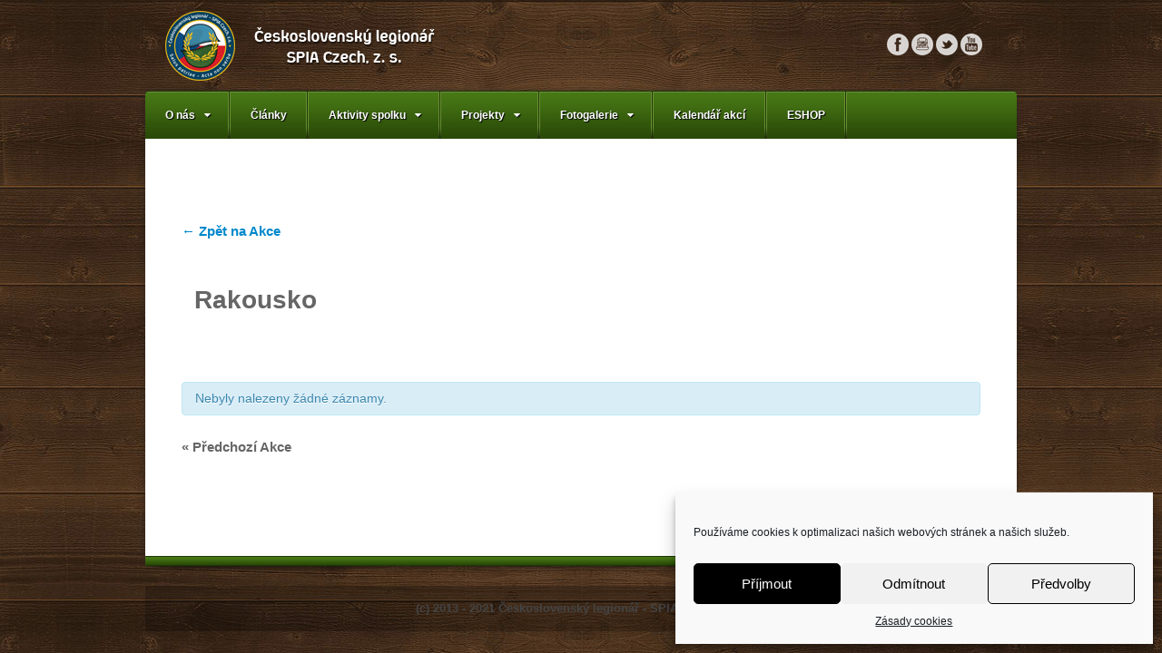

--- FILE ---
content_type: text/html; charset=UTF-8
request_url: https://cslegionar.cz/misto-konani/rakousko/
body_size: 16849
content:
<!DOCTYPE html>
<html  xmlns="http://www.w3.org/1999/xhtml" prefix="" lang="cs">
<head>
	
<!-- Google tag (gtag.js) -->
<script type="text/plain" data-service="google-analytics" data-category="statistics" async src="https://www.googletagmanager.com/gtag/js?id=G-Q88D4EXVQL"></script>
<script>
  window.dataLayer = window.dataLayer || [];
  function gtag(){dataLayer.push(arguments);}
  gtag('js', new Date());

  gtag('config', 'G-Q88D4EXVQL');
</script>

<meta charset="UTF-8" />
<title>Nadcházející Akce</title>
<link rel="profile" href="https://gmpg.org/xfn/11" />
<link rel="pingback" href="https://cslegionar.cz/xmlrpc.php" />
<!--[if lt IE 9]>
<script src="https://cslegionar.cz/wp-content/themes/akita/framework/assets/js/html5.js" type="text/javascript"></script>
<![endif]-->

<!-- BEGIN Metadata added by the Add-Meta-Tags WordPress plugin -->
<meta name="keywords" content="československý legionář" />
<!-- END Metadata added by the Add-Meta-Tags WordPress plugin -->

<meta name='robots' content='max-image-preview:large' />
<link rel='dns-prefetch' href='//platform-api.sharethis.com' />
<link rel='dns-prefetch' href='//s.w.org' />
<link rel="alternate" type="application/rss+xml" title="Československý legionář &raquo; RSS zdroj" href="https://cslegionar.cz/feed/" />
<link rel="alternate" type="application/rss+xml" title="Československý legionář &raquo; RSS komentářů" href="https://cslegionar.cz/comments/feed/" />
<link rel="alternate" type="text/calendar" title="Československý legionář &raquo; iCal zdroj" href="https://cslegionar.cz/kalendar_akci/?ical=1" />
<script type="text/javascript">
window._wpemojiSettings = {"baseUrl":"https:\/\/s.w.org\/images\/core\/emoji\/13.1.0\/72x72\/","ext":".png","svgUrl":"https:\/\/s.w.org\/images\/core\/emoji\/13.1.0\/svg\/","svgExt":".svg","source":{"concatemoji":"https:\/\/cslegionar.cz\/wp-includes\/js\/wp-emoji-release.min.js?ver=5.9.12"}};
/*! This file is auto-generated */
!function(e,a,t){var n,r,o,i=a.createElement("canvas"),p=i.getContext&&i.getContext("2d");function s(e,t){var a=String.fromCharCode;p.clearRect(0,0,i.width,i.height),p.fillText(a.apply(this,e),0,0);e=i.toDataURL();return p.clearRect(0,0,i.width,i.height),p.fillText(a.apply(this,t),0,0),e===i.toDataURL()}function c(e){var t=a.createElement("script");t.src=e,t.defer=t.type="text/javascript",a.getElementsByTagName("head")[0].appendChild(t)}for(o=Array("flag","emoji"),t.supports={everything:!0,everythingExceptFlag:!0},r=0;r<o.length;r++)t.supports[o[r]]=function(e){if(!p||!p.fillText)return!1;switch(p.textBaseline="top",p.font="600 32px Arial",e){case"flag":return s([127987,65039,8205,9895,65039],[127987,65039,8203,9895,65039])?!1:!s([55356,56826,55356,56819],[55356,56826,8203,55356,56819])&&!s([55356,57332,56128,56423,56128,56418,56128,56421,56128,56430,56128,56423,56128,56447],[55356,57332,8203,56128,56423,8203,56128,56418,8203,56128,56421,8203,56128,56430,8203,56128,56423,8203,56128,56447]);case"emoji":return!s([10084,65039,8205,55357,56613],[10084,65039,8203,55357,56613])}return!1}(o[r]),t.supports.everything=t.supports.everything&&t.supports[o[r]],"flag"!==o[r]&&(t.supports.everythingExceptFlag=t.supports.everythingExceptFlag&&t.supports[o[r]]);t.supports.everythingExceptFlag=t.supports.everythingExceptFlag&&!t.supports.flag,t.DOMReady=!1,t.readyCallback=function(){t.DOMReady=!0},t.supports.everything||(n=function(){t.readyCallback()},a.addEventListener?(a.addEventListener("DOMContentLoaded",n,!1),e.addEventListener("load",n,!1)):(e.attachEvent("onload",n),a.attachEvent("onreadystatechange",function(){"complete"===a.readyState&&t.readyCallback()})),(n=t.source||{}).concatemoji?c(n.concatemoji):n.wpemoji&&n.twemoji&&(c(n.twemoji),c(n.wpemoji)))}(window,document,window._wpemojiSettings);
</script>
<style type="text/css">
img.wp-smiley,
img.emoji {
	display: inline !important;
	border: none !important;
	box-shadow: none !important;
	height: 1em !important;
	width: 1em !important;
	margin: 0 0.07em !important;
	vertical-align: -0.1em !important;
	background: none !important;
	padding: 0 !important;
}
</style>
	<link rel='stylesheet' id='bootstrap-css'  href='https://cslegionar.cz/wp-content/themes/akita/framework/assets/plugins/bootstrap/css/bootstrap.min.css?ver=2.3.2' type='text/css' media='all' />
<link rel='stylesheet' id='fontawesome-css'  href='https://cslegionar.cz/wp-content/themes/akita/framework/assets/plugins/fontawesome/css/font-awesome.min.css?ver=3.2.1' type='text/css' media='all' />
<link rel='stylesheet' id='magnific_popup-css'  href='https://cslegionar.cz/wp-content/themes/akita/framework/assets/css/magnificpopup.min.css?ver=0.9.3' type='text/css' media='all' />
<link rel='stylesheet' id='themeblvd-css'  href='https://cslegionar.cz/wp-content/themes/akita/framework/assets/css/themeblvd.min.css?ver=2.3.0' type='text/css' media='all' />
<link rel='stylesheet' id='tribe-events-full-pro-calendar-style-css'  href='https://cslegionar.cz/wp-content/plugins/events-calendar-pro/src/resources/css/tribe-events-pro-full.min.css?ver=5.13.1' type='text/css' media='all' />
<link rel='stylesheet' id='tribe-accessibility-css-css'  href='https://cslegionar.cz/wp-content/plugins/the-events-calendar/common/src/resources/css/accessibility.min.css?ver=4.14.18.1' type='text/css' media='all' />
<link rel='stylesheet' id='tribe-events-full-calendar-style-css'  href='https://cslegionar.cz/wp-content/plugins/the-events-calendar/src/resources/css/tribe-events-full.min.css?ver=5.14.2.1' type='text/css' media='all' />
<link rel='stylesheet' id='tribe-events-custom-jquery-styles-css'  href='https://cslegionar.cz/wp-content/plugins/the-events-calendar/vendor/jquery/smoothness/jquery-ui-1.8.23.custom.css?ver=5.14.2.1' type='text/css' media='all' />
<link rel='stylesheet' id='tribe-events-bootstrap-datepicker-css-css'  href='https://cslegionar.cz/wp-content/plugins/the-events-calendar/vendor/bootstrap-datepicker/css/bootstrap-datepicker.standalone.min.css?ver=5.14.2.1' type='text/css' media='all' />
<link rel='stylesheet' id='tribe-events-calendar-style-css'  href='https://cslegionar.cz/wp-content/plugins/the-events-calendar/src/resources/css/tribe-events-theme.min.css?ver=5.14.2.1' type='text/css' media='all' />
<link rel='stylesheet' id='tribe-events-calendar-full-mobile-style-css'  href='https://cslegionar.cz/wp-content/plugins/the-events-calendar/src/resources/css/tribe-events-full-mobile.min.css?ver=5.14.2.1' type='text/css' media='only screen and (max-width: 768px)' />
<link rel='stylesheet' id='tribe-events-calendar-mobile-style-css'  href='https://cslegionar.cz/wp-content/plugins/the-events-calendar/src/resources/css/tribe-events-theme-mobile.min.css?ver=5.14.2.1' type='text/css' media='only screen and (max-width: 768px)' />
<link rel='stylesheet' id='tribe-events-pro-mini-calendar-block-styles-css'  href='https://cslegionar.cz/wp-content/plugins/events-calendar-pro/src/resources/css/tribe-events-pro-mini-calendar-block.min.css?ver=5.13.1' type='text/css' media='all' />
<link rel='stylesheet' id='tribe-events-calendar-pro-style-css'  href='https://cslegionar.cz/wp-content/plugins/events-calendar-pro/src/resources/css/tribe-events-pro-theme.min.css?ver=5.13.1' type='text/css' media='all' />
<style id='tribe-events-calendar-pro-style-inline-css' type='text/css'>
.tribe-events-list-widget .tribe-event-featured .tribe-event-image,
				.tribe-events-venue-widget .tribe-event-featured .tribe-event-image,
				.tribe-events-adv-list-widget .tribe-event-featured .tribe-event-image,
				.tribe-mini-calendar-list-wrapper .tribe-event-featured .tribe-event-image {
					display: none;
				}
</style>
<link rel='stylesheet' id='tribe-events-calendar-pro-mobile-style-css'  href='https://cslegionar.cz/wp-content/plugins/events-calendar-pro/src/resources/css/tribe-events-pro-theme-mobile.min.css?ver=5.13.1' type='text/css' media='only screen and (max-width: 768px)' />
<link rel='stylesheet' id='tribe-events-calendar-full-pro-mobile-style-css'  href='https://cslegionar.cz/wp-content/plugins/events-calendar-pro/src/resources/css/tribe-events-pro-full-mobile.min.css?ver=5.13.1' type='text/css' media='only screen and (max-width: 768px)' />
<link rel='stylesheet' id='wp-block-library-css'  href='https://cslegionar.cz/wp-includes/css/dist/block-library/style.min.css?ver=5.9.12' type='text/css' media='all' />
<style id='global-styles-inline-css' type='text/css'>
body{--wp--preset--color--black: #000000;--wp--preset--color--cyan-bluish-gray: #abb8c3;--wp--preset--color--white: #ffffff;--wp--preset--color--pale-pink: #f78da7;--wp--preset--color--vivid-red: #cf2e2e;--wp--preset--color--luminous-vivid-orange: #ff6900;--wp--preset--color--luminous-vivid-amber: #fcb900;--wp--preset--color--light-green-cyan: #7bdcb5;--wp--preset--color--vivid-green-cyan: #00d084;--wp--preset--color--pale-cyan-blue: #8ed1fc;--wp--preset--color--vivid-cyan-blue: #0693e3;--wp--preset--color--vivid-purple: #9b51e0;--wp--preset--gradient--vivid-cyan-blue-to-vivid-purple: linear-gradient(135deg,rgba(6,147,227,1) 0%,rgb(155,81,224) 100%);--wp--preset--gradient--light-green-cyan-to-vivid-green-cyan: linear-gradient(135deg,rgb(122,220,180) 0%,rgb(0,208,130) 100%);--wp--preset--gradient--luminous-vivid-amber-to-luminous-vivid-orange: linear-gradient(135deg,rgba(252,185,0,1) 0%,rgba(255,105,0,1) 100%);--wp--preset--gradient--luminous-vivid-orange-to-vivid-red: linear-gradient(135deg,rgba(255,105,0,1) 0%,rgb(207,46,46) 100%);--wp--preset--gradient--very-light-gray-to-cyan-bluish-gray: linear-gradient(135deg,rgb(238,238,238) 0%,rgb(169,184,195) 100%);--wp--preset--gradient--cool-to-warm-spectrum: linear-gradient(135deg,rgb(74,234,220) 0%,rgb(151,120,209) 20%,rgb(207,42,186) 40%,rgb(238,44,130) 60%,rgb(251,105,98) 80%,rgb(254,248,76) 100%);--wp--preset--gradient--blush-light-purple: linear-gradient(135deg,rgb(255,206,236) 0%,rgb(152,150,240) 100%);--wp--preset--gradient--blush-bordeaux: linear-gradient(135deg,rgb(254,205,165) 0%,rgb(254,45,45) 50%,rgb(107,0,62) 100%);--wp--preset--gradient--luminous-dusk: linear-gradient(135deg,rgb(255,203,112) 0%,rgb(199,81,192) 50%,rgb(65,88,208) 100%);--wp--preset--gradient--pale-ocean: linear-gradient(135deg,rgb(255,245,203) 0%,rgb(182,227,212) 50%,rgb(51,167,181) 100%);--wp--preset--gradient--electric-grass: linear-gradient(135deg,rgb(202,248,128) 0%,rgb(113,206,126) 100%);--wp--preset--gradient--midnight: linear-gradient(135deg,rgb(2,3,129) 0%,rgb(40,116,252) 100%);--wp--preset--duotone--dark-grayscale: url('#wp-duotone-dark-grayscale');--wp--preset--duotone--grayscale: url('#wp-duotone-grayscale');--wp--preset--duotone--purple-yellow: url('#wp-duotone-purple-yellow');--wp--preset--duotone--blue-red: url('#wp-duotone-blue-red');--wp--preset--duotone--midnight: url('#wp-duotone-midnight');--wp--preset--duotone--magenta-yellow: url('#wp-duotone-magenta-yellow');--wp--preset--duotone--purple-green: url('#wp-duotone-purple-green');--wp--preset--duotone--blue-orange: url('#wp-duotone-blue-orange');--wp--preset--font-size--small: 13px;--wp--preset--font-size--medium: 20px;--wp--preset--font-size--large: 36px;--wp--preset--font-size--x-large: 42px;}.has-black-color{color: var(--wp--preset--color--black) !important;}.has-cyan-bluish-gray-color{color: var(--wp--preset--color--cyan-bluish-gray) !important;}.has-white-color{color: var(--wp--preset--color--white) !important;}.has-pale-pink-color{color: var(--wp--preset--color--pale-pink) !important;}.has-vivid-red-color{color: var(--wp--preset--color--vivid-red) !important;}.has-luminous-vivid-orange-color{color: var(--wp--preset--color--luminous-vivid-orange) !important;}.has-luminous-vivid-amber-color{color: var(--wp--preset--color--luminous-vivid-amber) !important;}.has-light-green-cyan-color{color: var(--wp--preset--color--light-green-cyan) !important;}.has-vivid-green-cyan-color{color: var(--wp--preset--color--vivid-green-cyan) !important;}.has-pale-cyan-blue-color{color: var(--wp--preset--color--pale-cyan-blue) !important;}.has-vivid-cyan-blue-color{color: var(--wp--preset--color--vivid-cyan-blue) !important;}.has-vivid-purple-color{color: var(--wp--preset--color--vivid-purple) !important;}.has-black-background-color{background-color: var(--wp--preset--color--black) !important;}.has-cyan-bluish-gray-background-color{background-color: var(--wp--preset--color--cyan-bluish-gray) !important;}.has-white-background-color{background-color: var(--wp--preset--color--white) !important;}.has-pale-pink-background-color{background-color: var(--wp--preset--color--pale-pink) !important;}.has-vivid-red-background-color{background-color: var(--wp--preset--color--vivid-red) !important;}.has-luminous-vivid-orange-background-color{background-color: var(--wp--preset--color--luminous-vivid-orange) !important;}.has-luminous-vivid-amber-background-color{background-color: var(--wp--preset--color--luminous-vivid-amber) !important;}.has-light-green-cyan-background-color{background-color: var(--wp--preset--color--light-green-cyan) !important;}.has-vivid-green-cyan-background-color{background-color: var(--wp--preset--color--vivid-green-cyan) !important;}.has-pale-cyan-blue-background-color{background-color: var(--wp--preset--color--pale-cyan-blue) !important;}.has-vivid-cyan-blue-background-color{background-color: var(--wp--preset--color--vivid-cyan-blue) !important;}.has-vivid-purple-background-color{background-color: var(--wp--preset--color--vivid-purple) !important;}.has-black-border-color{border-color: var(--wp--preset--color--black) !important;}.has-cyan-bluish-gray-border-color{border-color: var(--wp--preset--color--cyan-bluish-gray) !important;}.has-white-border-color{border-color: var(--wp--preset--color--white) !important;}.has-pale-pink-border-color{border-color: var(--wp--preset--color--pale-pink) !important;}.has-vivid-red-border-color{border-color: var(--wp--preset--color--vivid-red) !important;}.has-luminous-vivid-orange-border-color{border-color: var(--wp--preset--color--luminous-vivid-orange) !important;}.has-luminous-vivid-amber-border-color{border-color: var(--wp--preset--color--luminous-vivid-amber) !important;}.has-light-green-cyan-border-color{border-color: var(--wp--preset--color--light-green-cyan) !important;}.has-vivid-green-cyan-border-color{border-color: var(--wp--preset--color--vivid-green-cyan) !important;}.has-pale-cyan-blue-border-color{border-color: var(--wp--preset--color--pale-cyan-blue) !important;}.has-vivid-cyan-blue-border-color{border-color: var(--wp--preset--color--vivid-cyan-blue) !important;}.has-vivid-purple-border-color{border-color: var(--wp--preset--color--vivid-purple) !important;}.has-vivid-cyan-blue-to-vivid-purple-gradient-background{background: var(--wp--preset--gradient--vivid-cyan-blue-to-vivid-purple) !important;}.has-light-green-cyan-to-vivid-green-cyan-gradient-background{background: var(--wp--preset--gradient--light-green-cyan-to-vivid-green-cyan) !important;}.has-luminous-vivid-amber-to-luminous-vivid-orange-gradient-background{background: var(--wp--preset--gradient--luminous-vivid-amber-to-luminous-vivid-orange) !important;}.has-luminous-vivid-orange-to-vivid-red-gradient-background{background: var(--wp--preset--gradient--luminous-vivid-orange-to-vivid-red) !important;}.has-very-light-gray-to-cyan-bluish-gray-gradient-background{background: var(--wp--preset--gradient--very-light-gray-to-cyan-bluish-gray) !important;}.has-cool-to-warm-spectrum-gradient-background{background: var(--wp--preset--gradient--cool-to-warm-spectrum) !important;}.has-blush-light-purple-gradient-background{background: var(--wp--preset--gradient--blush-light-purple) !important;}.has-blush-bordeaux-gradient-background{background: var(--wp--preset--gradient--blush-bordeaux) !important;}.has-luminous-dusk-gradient-background{background: var(--wp--preset--gradient--luminous-dusk) !important;}.has-pale-ocean-gradient-background{background: var(--wp--preset--gradient--pale-ocean) !important;}.has-electric-grass-gradient-background{background: var(--wp--preset--gradient--electric-grass) !important;}.has-midnight-gradient-background{background: var(--wp--preset--gradient--midnight) !important;}.has-small-font-size{font-size: var(--wp--preset--font-size--small) !important;}.has-medium-font-size{font-size: var(--wp--preset--font-size--medium) !important;}.has-large-font-size{font-size: var(--wp--preset--font-size--large) !important;}.has-x-large-font-size{font-size: var(--wp--preset--font-size--x-large) !important;}
</style>
<link rel='stylesheet' id='contact-form-7-css'  href='https://cslegionar.cz/wp-content/plugins/contact-form-7/includes/css/styles.css?ver=5.5.4' type='text/css' media='all' />
<link rel='stylesheet' id='cmplz-general-css'  href='https://cslegionar.cz/wp-content/plugins/complianz-gdpr/assets/css/cookieblocker.min.css?ver=6.0.6' type='text/css' media='all' />
<link rel='stylesheet' id='nextgen_widgets_style-css'  href='https://cslegionar.cz/wp-content/plugins/nextgen-gallery/products/photocrati_nextgen/modules/widget/static/widgets.css?ver=3.22' type='text/css' media='all' />
<link rel='stylesheet' id='nextgen_basic_thumbnails_style-css'  href='https://cslegionar.cz/wp-content/plugins/nextgen-gallery/products/photocrati_nextgen/modules/nextgen_basic_gallery/static/thumbnails/nextgen_basic_thumbnails.css?ver=3.22' type='text/css' media='all' />
<link rel='stylesheet' id='nextgen_basic_slideshow_style-css'  href='https://cslegionar.cz/wp-content/plugins/nextgen-gallery/products/photocrati_nextgen/modules/nextgen_basic_gallery/static/slideshow/ngg_basic_slideshow.css?ver=3.22' type='text/css' media='all' />
<link rel='stylesheet' id='themeblvd_akita-css'  href='https://cslegionar.cz/wp-content/themes/akita/assets/css/theme.min.css?ver=2.0.0' type='text/css' media='all' />
<link rel='stylesheet' id='themeblvd_colors-css'  href='https://cslegionar.cz/wp-content/themes/akita/assets/css/colors.min.css?ver=2.0.0' type='text/css' media='all' />
<link rel='stylesheet' id='themeblvd_responsive-css'  href='https://cslegionar.cz/wp-content/themes/akita/assets/css/responsive.min.css?ver=2.0.0' type='text/css' media='all' />
<!--[if lt IE 9]>
<link rel='stylesheet' id='themeblvd_ie-css'  href='https://cslegionar.cz/wp-content/themes/akita/assets/css/ie.css?ver=2.0.0' type='text/css' media='all' />
<style id='themeblvd_ie-inline-css' type='text/css'>
body {background-color: transparent;background-image: none;}a {color: #2a9ed4;}a:hover,article .entry-title a:hover,.widget ul li a:hover,#breadcrumbs a:hover,.tags a:hover,.entry-meta a:hover {color: #1a5a78;}#featured .slide-description-text a,#featured .element-headline a,#featured .element-slogan .slogan-text a {color: #83bfdb;}#featured .slide-description-text a:hover,#featured .element-headline a:hover,#featured .element-slogan .slogan-text a:hover,#featured article .entry-title a:hover,#featured .widget ul li a:hover,#featured .widget ul li a:hover,#featured .tags a:hover,#featured .entry-meta a:hover {color: #2a9ed4;}#bottom a,#footer_sub_content a {color: #2a9ed4;}#bottom a:hover,#bottom .widget ul li a:hover,#footer_sub_content a:hover {color: #1a5a78;}html,body {font-family: Arial, "Helvetica Neue", Helvetica, sans-serif;font-size: 12px;font-style: normal;font-weight: normal;}h1, h2, h3, h4, h5, h6, .slide-title, .entry-title {font-family: Baskerville, "Times New Roman", Times, serif;font-style: normal;font-weight: normal;}#branding .header_logo .tb-text-logo,.element-slogan .tb-slogan .slogan-text,.element-tweet {font-family: Baskerville, "Times New Roman", Times, serif;font-style: normal;font-weight: normal;}
</style>
<![endif]-->
<link rel='stylesheet' id='themeblvd_theme-css'  href='https://cslegionar.cz/wp-content/themes/akita/style.css?ver=2.0.0' type='text/css' media='all' />
<link rel='stylesheet' id='themeblvd_news_scroller-css'  href='https://cslegionar.cz/wp-content/plugins/theme-blvd-news-scroller/assets/style.css?ver=1.1' type='text/css' media='all' />
<script type='text/javascript' src='https://cslegionar.cz/wp-includes/js/jquery/jquery.min.js?ver=3.6.0' id='jquery-core-js'></script>
<script type='text/javascript' src='https://cslegionar.cz/wp-includes/js/jquery/jquery-migrate.min.js?ver=3.3.2' id='jquery-migrate-js'></script>
<script type='text/javascript' src='https://cslegionar.cz/wp-content/plugins/the-events-calendar/vendor/php-date-formatter/js/php-date-formatter.min.js?ver=5.14.2.1' id='tribe-events-php-date-formatter-js'></script>
<script type='text/javascript' src='https://cslegionar.cz/wp-content/plugins/the-events-calendar/common/vendor/momentjs/moment.min.js?ver=4.14.18.1' id='tribe-moment-js'></script>
<script type='text/javascript' src='https://cslegionar.cz/wp-content/plugins/the-events-calendar/common/vendor/momentjs/locale.min.js?ver=4.14.18.1' id='tribe-moment-locales-js'></script>
<script type='text/javascript' id='tribe-events-dynamic-js-extra'>
/* <![CDATA[ */
var tribe_dynamic_help_text = {"date_with_year":"j.n.Y","date_no_year":"F j","datepicker_format":"n\/j\/Y","datepicker_format_index":"1","days":["Ned\u011ble","Pond\u011bl\u00ed","\u00dater\u00fd","St\u0159eda","\u010ctvrtek","P\u00e1tek","Sobota"],"daysShort":["Ne","Po","\u00dat","St","\u010ct","P\u00e1","So"],"months":["Leden","\u00danor","B\u0159ezen","Duben","Kv\u011bten","\u010cerven","\u010cervenec","Srpen","Z\u00e1\u0159\u00ed","\u0158\u00edjen","Listopad","Prosinec"],"monthsShort":["Jan","Feb","Mar","Apr","Kv\u011bten","Jun","Jul","Aug","Sep","Oct","Nov","Dec"],"msgs":"[\"This event is from %%starttime%% to %%endtime%% on %%startdatewithyear%%.\",\"This event is at %%starttime%% on %%startdatewithyear%%.\",\"This event is all day on %%startdatewithyear%%.\",\"This event starts at %%starttime%% on %%startdatenoyear%% and ends at %%endtime%% on %%enddatewithyear%%\",\"This event starts at %%starttime%% on %%startdatenoyear%% and ends on %%enddatewithyear%%\",\"This event is all day starting on %%startdatenoyear%% and ending on %%enddatewithyear%%.\"]"};
/* ]]> */
</script>
<script type='text/javascript' id='tribe-events-dynamic-js-extra'>
/* <![CDATA[ */
var tribe_dynamic_help_text = {"date_with_year":"j.n.Y","date_no_year":"F j","datepicker_format":"n\/j\/Y","datepicker_format_index":"1","days":["Ned\u011ble","Pond\u011bl\u00ed","\u00dater\u00fd","St\u0159eda","\u010ctvrtek","P\u00e1tek","Sobota"],"daysShort":["Ne","Po","\u00dat","St","\u010ct","P\u00e1","So"],"months":["Leden","\u00danor","B\u0159ezen","Duben","Kv\u011bten","\u010cerven","\u010cervenec","Srpen","Z\u00e1\u0159\u00ed","\u0158\u00edjen","Listopad","Prosinec"],"monthsShort":["Jan","Feb","Mar","Apr","Kv\u011bten","Jun","Jul","Aug","Sep","Oct","Nov","Dec"],"msgs":"[\"This event is from %%starttime%% to %%endtime%% on %%startdatewithyear%%.\",\"This event is at %%starttime%% on %%startdatewithyear%%.\",\"This event is all day on %%startdatewithyear%%.\",\"This event starts at %%starttime%% on %%startdatenoyear%% and ends at %%endtime%% on %%enddatewithyear%%\",\"This event starts at %%starttime%% on %%startdatenoyear%% and ends on %%enddatewithyear%%\",\"This event is all day starting on %%startdatenoyear%% and ending on %%enddatewithyear%%.\"]"};
var tribe_dynamic_help_text = {"date_with_year":"j.n.Y","date_no_year":"F j","datepicker_format":"n\/j\/Y","datepicker_format_index":"1","days":["Ned\u011ble","Pond\u011bl\u00ed","\u00dater\u00fd","St\u0159eda","\u010ctvrtek","P\u00e1tek","Sobota"],"daysShort":["Ne","Po","\u00dat","St","\u010ct","P\u00e1","So"],"months":["Leden","\u00danor","B\u0159ezen","Duben","Kv\u011bten","\u010cerven","\u010cervenec","Srpen","Z\u00e1\u0159\u00ed","\u0158\u00edjen","Listopad","Prosinec"],"monthsShort":["Jan","Feb","Mar","Apr","Kv\u011bten","Jun","Jul","Aug","Sep","Oct","Nov","Dec"],"msgs":"[\"This event is from %%starttime%% to %%endtime%% on %%startdatewithyear%%.\",\"This event is at %%starttime%% on %%startdatewithyear%%.\",\"This event is all day on %%startdatewithyear%%.\",\"This event starts at %%starttime%% on %%startdatenoyear%% and ends at %%endtime%% on %%enddatewithyear%%\",\"This event starts at %%starttime%% on %%startdatenoyear%% and ends on %%enddatewithyear%%\",\"This event is all day starting on %%startdatenoyear%% and ending on %%enddatewithyear%%.\"]"};
/* ]]> */
</script>
<script type='text/javascript' src='https://cslegionar.cz/wp-content/plugins/the-events-calendar/src/resources/js/events-dynamic.min.js?ver=5.14.2.1' id='tribe-events-dynamic-js'></script>
<script type='text/javascript' src='https://cslegionar.cz/wp-content/plugins/the-events-calendar/vendor/bootstrap-datepicker/js/bootstrap-datepicker.min.js?ver=5.14.2.1' id='tribe-events-bootstrap-datepicker-js'></script>
<script type='text/javascript' src='https://cslegionar.cz/wp-content/plugins/the-events-calendar/vendor/jquery-resize/jquery.ba-resize.min.js?ver=5.14.2.1' id='tribe-events-jquery-resize-js'></script>
<script type='text/javascript' src='https://cslegionar.cz/wp-content/plugins/the-events-calendar/vendor/jquery-placeholder/jquery.placeholder.min.js?ver=5.14.2.1' id='jquery-placeholder-js'></script>
<script type='text/javascript' id='tribe-events-calendar-script-js-extra'>
/* <![CDATA[ */
var tribe_js_config = {"permalink_settings":"\/%postname%\/","events_post_type":"tribe_events","events_base":"https:\/\/cslegionar.cz\/kalendar_akci\/","update_urls":{"shortcode":{"list":true,"month":true,"day":true}},"debug":""};
/* ]]> */
</script>
<script type='text/javascript' src='https://cslegionar.cz/wp-content/plugins/the-events-calendar/src/resources/js/tribe-events.min.js?ver=5.14.2.1' id='tribe-events-calendar-script-js'></script>
<script type='text/javascript' src='https://cslegionar.cz/wp-content/plugins/the-events-calendar/src/resources/js/tribe-events-bar.min.js?ver=5.14.2.1' id='tribe-events-bar-js'></script>
<script type='text/javascript' id='tribe-events-pro-js-extra'>
/* <![CDATA[ */
var TribeEventsPro = {"geocenter":{"max_lat":49.515492000000002,"max_lng":18.853750999999999,"min_lat":0,"min_lng":0},"map_tooltip_event":"Akce: ","map_tooltip_address":"Adresa:"};
/* ]]> */
</script>
<script type='text/javascript' src='https://cslegionar.cz/wp-content/plugins/events-calendar-pro/src/resources/js/tribe-events-pro.min.js?ver=5.13.1' id='tribe-events-pro-js'></script>
<script type='text/javascript' src='//platform-api.sharethis.com/js/sharethis.js#product=ga&#038;property=61f107d4aa3f60001954c453' id='googleanalytics-platform-sharethis-js'></script>
<script type='text/javascript' id='ajax-test-js-extra'>
/* <![CDATA[ */
var the_ajax_script = {"ajaxurl":"https:\/\/cslegionar.cz\/wp-admin\/admin-ajax.php"};
/* ]]> */
</script>
<script type='text/javascript' src='https://cslegionar.cz/wp-content/plugins/google-site-verification-using-meta-tag//verification.js?ver=5.9.12' id='ajax-test-js'></script>
<link rel="https://api.w.org/" href="https://cslegionar.cz/wp-json/" /><link rel="alternate" type="application/json" href="https://cslegionar.cz/wp-json/wp/v2/tribe_venue/11556" /><link rel="EditURI" type="application/rsd+xml" title="RSD" href="https://cslegionar.cz/xmlrpc.php?rsd" />
<link rel="wlwmanifest" type="application/wlwmanifest+xml" href="https://cslegionar.cz/wp-includes/wlwmanifest.xml" /> 
<meta name="generator" content="WordPress 5.9.12" />
<link rel='shortlink' href='https://cslegionar.cz/?p=11556' />
<link rel="alternate" type="application/json+oembed" href="https://cslegionar.cz/wp-json/oembed/1.0/embed?url=https%3A%2F%2Fcslegionar.cz%2Fmisto-konani%2Frakousko%2F" />
<link rel="alternate" type="text/xml+oembed" href="https://cslegionar.cz/wp-json/oembed/1.0/embed?url=https%3A%2F%2Fcslegionar.cz%2Fmisto-konani%2Frakousko%2F&#038;format=xml" />
<link rel="canonical" href="https://cslegionar.cz/misto-konani/rakousko/"/>

<meta name="tec-api-version" content="v1"><meta name="tec-api-origin" content="https://cslegionar.cz"><link rel="alternate" href="https://cslegionar.cz/wp-json/tribe/events/v1/events/?venue=11556" /><meta name="viewport" content="width=device-width, initial-scale=1.0">
<script>
(function() {
	(function (i, s, o, g, r, a, m) {
		i['GoogleAnalyticsObject'] = r;
		i[r] = i[r] || function () {
				(i[r].q = i[r].q || []).push(arguments)
			}, i[r].l = 1 * new Date();
		a = s.createElement(o),
			m = s.getElementsByTagName(o)[0];
		a.async = 1;
		a.src = g;
		m.parentNode.insertBefore(a, m)
	})(window, document, 'script', 'https://google-analytics.com/analytics.js', 'ga');

	ga('create', 'UA-40670784-1', 'auto');
			ga('send', 'pageview');
	})();
</script>
<style type="text/css" id="custom-background-css">
body.custom-background { background-image: url("https://cslegionar.cz/wp-content/uploads/2013/04/bg_body1.jpg"); background-position: center top; background-size: auto; background-repeat: repeat; background-attachment: scroll; }
</style>
	<script type="application/ld+json">
[{"@context":"http://schema.org","@type":"Place","name":"Rakousko","description":"","url":"https://cslegionar.cz/misto-konani/rakousko/","address":{"@type":"PostalAddress"},"telephone":"","sameAs":""}]
</script><!--
Plugin: Google meta tag Site Verification Plugin
Tracking Code.

-->

<meta name="google-site-verification" content="srZi4tFwO6UY42748a9u9lgZupnFcz_RTFbJZZxqQaw"/></head>
<body data-rsssl=1 data-cmplz=1 class="tribe_venue-template-default single single-tribe_venue postid-11556 custom-background tribe-no-js mac chrome style_green content_light layout_boxed body_text_dark mobile_nav_graphic hide-featured-area hide-featured-area-above sidebar-layout-sidebar_right tribe-events-venue tribe-events-style-full tribe-events-style-theme tribe-theme-akita tribe-events-page-template">
<div id="wrapper">
	<div id="container">

		
		<!-- HEADER (start) -->

		<div id="top">
			<header id="branding" role="banner">
				<div class="content">
					<div class="header-above"></div><!-- .header-above (end) -->	<div id="header_content">
		<div class="header_content-inner">
			<div class="header_content-content clearfix">
					<div class="header_logo header_logo_image">
		<a href="https://cslegionar.cz" title="Československý legionář" class="tb-image-logo"><img src="https://cslegionar.cz/wp-content/uploads/2019/10/logo-csl-web-1.png" width="320" alt="Československý legionář" data-image-2x="" /></a>	</div><!-- .tbc_header_logo (end) -->
		<div class="header-addon">
		<div class="social-media">
			<div class="themeblvd-contact-bar"><ul class="social-media-light"><li><a href="https://www.facebook.com/%C4%8Ceskoslovensk%C3%BD-legion%C3%A1%C5%99-Czechoslovak-Legionary-10150100361735360/" title="Facebook" class="facebook" target="_blank">Facebook</a></li><li><a href="https://www.instagram.com/cslegionar/" title="Instagram" class="instagram" target="_blank">Instagram</a></li><li><a href="https://twitter.com/cslegionar" title="Twitter" class="twitter" target="_blank">Twitter</a></li><li><a href="https://www.youtube.com/channel/UCAz1xStXFKNJDUs5ynIlI5w" title="YouTube" class="youtube" target="_blank">YouTube</a></li></ul><div class="clear"></div></div><!-- .themeblvd-contact-bar (end) -->		</div><!-- .social-media (end) -->
					</div><!-- .header-addon (end) -->
				</div><!-- .header_content-content (end) -->
		</div><!-- .header_content-inner (end) -->
	</div><!-- #header_content (end) -->
					</div><!-- .content (end) -->
			</header><!-- #branding (end) -->
		</div><!-- #top (end) -->

		<!-- HEADER (end) -->

		<div id="internal_wrapper"><div class="internal_wrapper-inner">	<div class="menu-wrapper menu_style menu_style_classic">
				<nav id="access" role="navigation">
			<div class="access-inner">
				<div class="access-content clearfix">
					<ul id="primary-menu" class="sf-menu"><li id="menu-item-1966" class="menu-item menu-item-type-post_type menu-item-object-page menu-item-has-children menu-item-1966"><a href="https://cslegionar.cz/o-nas/">O nás</a>
<ul class="sub-menu">
	<li id="menu-item-2112" class="menu-item menu-item-type-post_type menu-item-object-page menu-item-2112"><a href="https://cslegionar.cz/o-nas/zakladni-listiny-a-formulare/">Základní listiny a formuláře</a></li>
	<li id="menu-item-5798" class="menu-item menu-item-type-post_type menu-item-object-page menu-item-has-children menu-item-5798"><a href="https://cslegionar.cz/mezi-nase-cleny-patri/">Mezi naše členy patří</a>
	<ul class="sub-menu">
		<li id="menu-item-5809" class="menu-item menu-item-type-post_type menu-item-object-page menu-item-5809"><a href="https://cslegionar.cz/cestny-predseda-spolku/">Čestný předseda spolku</a></li>
		<li id="menu-item-5813" class="menu-item menu-item-type-post_type menu-item-object-page menu-item-has-children menu-item-5813"><a href="https://cslegionar.cz/cestny-clen-spolku/">Čestný člen spolku</a>
		<ul class="sub-menu">
			<li id="menu-item-15703" class="menu-item menu-item-type-post_type menu-item-object-page menu-item-15703"><a href="https://cslegionar.cz/bendinger-bruce/">Bendinger Bruce</a></li>
			<li id="menu-item-15706" class="menu-item menu-item-type-post_type menu-item-object-page menu-item-15706"><a href="https://cslegionar.cz/dolejsi-hana/">Dolejší Hana</a></li>
			<li id="menu-item-6902" class="menu-item menu-item-type-post_type menu-item-object-page menu-item-6902"><a href="https://cslegionar.cz/hausner-drahomir/">Hausner Drahomír</a></li>
			<li id="menu-item-15709" class="menu-item menu-item-type-post_type menu-item-object-page menu-item-15709"><a href="https://cslegionar.cz/hronek-jan/">Hronek Jan</a></li>
			<li id="menu-item-15712" class="menu-item menu-item-type-post_type menu-item-object-page menu-item-15712"><a href="https://cslegionar.cz/hruby-jean/">Hruby Jean</a></li>
			<li id="menu-item-15715" class="menu-item menu-item-type-post_type menu-item-object-page menu-item-15715"><a href="https://cslegionar.cz/iltis-john/">Iltis John</a></li>
			<li id="menu-item-15718" class="menu-item menu-item-type-post_type menu-item-object-page menu-item-15718"><a href="https://cslegionar.cz/krejci-martin/">Krejčí Martin</a></li>
			<li id="menu-item-6903" class="menu-item menu-item-type-post_type menu-item-object-page menu-item-6903"><a href="https://cslegionar.cz/malach-antonin/">Malach Antonín</a></li>
			<li id="menu-item-15721" class="menu-item menu-item-type-post_type menu-item-object-page menu-item-15721"><a href="https://cslegionar.cz/slamova-marie/">Slámová Marie</a></li>
			<li id="menu-item-6895" class="menu-item menu-item-type-post_type menu-item-object-page menu-item-6895"><a href="https://cslegionar.cz/vitko-jan/">Vitko Jan</a></li>
		</ul>
</li>
	</ul>
</li>
	<li id="menu-item-2111" class="menu-item menu-item-type-post_type menu-item-object-page menu-item-2111"><a href="https://cslegionar.cz/o-nas/organizacni-struktura-spolku/">Organizační struktura spolku</a></li>
	<li id="menu-item-3709" class="menu-item menu-item-type-post_type menu-item-object-page menu-item-has-children menu-item-3709"><a href="https://cslegionar.cz/clenstvi-v-aisp-spia/">Členství v AISP – SPIA</a>
	<ul class="sub-menu">
		<li id="menu-item-3750" class="menu-item menu-item-type-post_type menu-item-object-page menu-item-has-children menu-item-3750"><a href="https://cslegionar.cz/clenstvi-v-aisp-spia/aisp-spia/">AISP – SPIA</a>
		<ul class="sub-menu">
			<li id="menu-item-6010" class="menu-item menu-item-type-taxonomy menu-item-object-category menu-item-6010"><a href="https://cslegionar.cz/category/spia-czech-informace/">SPIA Czech &#8211; Informace</a></li>
		</ul>
</li>
	</ul>
</li>
	<li id="menu-item-1963" class="menu-item menu-item-type-post_type menu-item-object-page menu-item-has-children menu-item-1963"><a href="https://cslegionar.cz/memoranda-spoluprace/">Memoranda – Spolupráce</a>
	<ul class="sub-menu">
		<li id="menu-item-5341" class="menu-item menu-item-type-post_type menu-item-object-page menu-item-5341"><a href="https://cslegionar.cz/ministerstvo-obrany-ceske-republiky/">MINISTERSTVO OBRANY České republiky</a></li>
		<li id="menu-item-5049" class="menu-item menu-item-type-post_type menu-item-object-page menu-item-5049"><a href="https://cslegionar.cz/1-ceskoslovenska-partyzanska-brigada-jana-zizky/">1. Československá partyzánská brigáda Jana Žižky</a></li>
		<li id="menu-item-10157" class="menu-item menu-item-type-post_type menu-item-object-page menu-item-has-children menu-item-10157"><a href="https://cslegionar.cz/asociace-spolku-valecnych-veteranu/">Asociace spolků válečných veteránů</a>
		<ul class="sub-menu">
			<li id="menu-item-8914" class="menu-item menu-item-type-taxonomy menu-item-object-category menu-item-8914"><a href="https://cslegionar.cz/category/asociace-spolku-valecnych-veteranu/">ASVV &#8211; články</a></li>
		</ul>
</li>
		<li id="menu-item-2254" class="menu-item menu-item-type-post_type menu-item-object-page menu-item-2254"><a href="https://cslegionar.cz/memoranda-spoluprace/asociace-zaloznich-brigad/">Asociace Záložních Brigád</a></li>
		<li id="menu-item-2904" class="menu-item menu-item-type-post_type menu-item-object-page menu-item-2904"><a href="https://cslegionar.cz/memoranda-spoluprace/iaodg/">IAODG</a></li>
		<li id="menu-item-2247" class="menu-item menu-item-type-post_type menu-item-object-page menu-item-2247"><a href="https://cslegionar.cz/memoranda-spoluprace/klub-vysadkaru-brno/">Klub Výsadkářů Brno</a></li>
		<li id="menu-item-11112" class="menu-item menu-item-type-post_type menu-item-object-page menu-item-11112"><a href="https://cslegionar.cz/unia-vojnovych-veteranov-sk/">Únia vojnových veteránov – SK</a></li>
		<li id="menu-item-11113" class="menu-item menu-item-type-post_type menu-item-object-page menu-item-11113"><a href="https://cslegionar.cz/spolek-fratres-z-s/">Spolek Fratres z.s.</a></li>
		<li id="menu-item-10672" class="menu-item menu-item-type-post_type menu-item-object-page menu-item-10672"><a href="https://cslegionar.cz/folklorni-sdruzeni-janosik-brno/">Folklórní sdružení Jánošík Brno</a></li>
		<li id="menu-item-8932" class="menu-item menu-item-type-taxonomy menu-item-object-category menu-item-8932"><a href="https://cslegionar.cz/category/nadacni-fond-emil/">Nadační fond Emil</a></li>
		<li id="menu-item-11111" class="menu-item menu-item-type-post_type menu-item-object-page menu-item-11111"><a href="https://cslegionar.cz/sdruzeni-absolventu-vojenskych-skol/">Sdružení absolventů vojenských škol</a></li>
		<li id="menu-item-2899" class="menu-item menu-item-type-post_type menu-item-object-page menu-item-2899"><a href="https://cslegionar.cz/memoranda-spoluprace/csol/">Československá obec legionářská</a></li>
	</ul>
</li>
	<li id="menu-item-6556" class="menu-item menu-item-type-post_type menu-item-object-page menu-item-6556"><a href="https://cslegionar.cz/kontakt-2/">Kontakt</a></li>
	<li id="menu-item-3672" class="menu-item menu-item-type-custom menu-item-object-custom menu-item-has-children menu-item-3672"><a href="#">Výroční zprávy</a>
	<ul class="sub-menu">
		<li id="menu-item-20035" class="menu-item menu-item-type-post_type menu-item-object-page menu-item-20035"><a href="https://cslegionar.cz/vyrocni-zprava-za-rok-2024/">Výroční zpráva za rok 2024</a></li>
		<li id="menu-item-20036" class="menu-item menu-item-type-post_type menu-item-object-page menu-item-20036"><a href="https://cslegionar.cz/vyrocni-zprava-za-rok-2023/">Výroční zpráva za rok 2023</a></li>
		<li id="menu-item-20037" class="menu-item menu-item-type-post_type menu-item-object-page menu-item-20037"><a href="https://cslegionar.cz/vyrocni-zprava-za-rok-2022/">Výroční zpráva za rok 2022</a></li>
		<li id="menu-item-20038" class="menu-item menu-item-type-post_type menu-item-object-page menu-item-20038"><a href="https://cslegionar.cz/vyrocni-zprava-za-rok-2021/">Výroční zpráva za rok 2021</a></li>
		<li id="menu-item-20026" class="menu-item menu-item-type-post_type menu-item-object-page menu-item-20026"><a href="https://cslegionar.cz/vyrocni-zprava-za-rok-2020/">Výroční zpráva za rok 2020</a></li>
		<li id="menu-item-10302" class="menu-item menu-item-type-post_type menu-item-object-page menu-item-10302"><a href="https://cslegionar.cz/vyrocni-zprava-za-rok-2019/">Výroční zpráva za rok 2019</a></li>
		<li id="menu-item-10297" class="menu-item menu-item-type-post_type menu-item-object-page menu-item-10297"><a href="https://cslegionar.cz/vyrocni-zprava-2018/">Výroční zpráva za rok 2018</a></li>
		<li id="menu-item-5980" class="menu-item menu-item-type-post_type menu-item-object-page menu-item-5980"><a href="https://cslegionar.cz/vyrocni-zprava-za-rok-2016/">Výroční zpráva za rok 2017</a></li>
		<li id="menu-item-5337" class="menu-item menu-item-type-post_type menu-item-object-page menu-item-5337"><a href="https://cslegionar.cz/vyrocni-zprava-za-rok-2016-2/">Výroční zpráva za rok 2016</a></li>
		<li id="menu-item-3678" class="menu-item menu-item-type-post_type menu-item-object-page menu-item-3678"><a href="https://cslegionar.cz/vyrocni-zprava-za-rok-2015/">Výroční zpráva za rok 2015</a></li>
		<li id="menu-item-3677" class="menu-item menu-item-type-post_type menu-item-object-page menu-item-3677"><a href="https://cslegionar.cz/vyrocni-zprava-za-rok-2014/">Výroční zpráva za rok 2014</a></li>
		<li id="menu-item-5136" class="menu-item menu-item-type-post_type menu-item-object-page menu-item-5136"><a href="https://cslegionar.cz/vyrocni-zprava-za-rok-2013/">Výroční zpráva za rok 2013</a></li>
		<li id="menu-item-5143" class="menu-item menu-item-type-post_type menu-item-object-page menu-item-5143"><a href="https://cslegionar.cz/vyrocni-zprava-za-rok-2012/">Výroční zpráva za rok 2012</a></li>
	</ul>
</li>
	<li id="menu-item-2923" class="menu-item menu-item-type-post_type menu-item-object-page menu-item-2923"><a href="https://cslegionar.cz/o-nas/logo/">Logo</a></li>
	<li id="menu-item-3665" class="menu-item menu-item-type-taxonomy menu-item-object-category menu-item-3665"><a href="https://cslegionar.cz/category/benefity-spolku/">Benefity spolku</a></li>
	<li id="menu-item-2613" class="menu-item menu-item-type-post_type menu-item-object-page menu-item-has-children menu-item-2613"><a href="https://cslegionar.cz/odkazy-2/">Odkazy</a>
	<ul class="sub-menu">
		<li id="menu-item-2620" class="menu-item menu-item-type-post_type menu-item-object-page menu-item-2620"><a href="https://cslegionar.cz/odkazy-i/">Odkazy I.</a></li>
		<li id="menu-item-9850" class="menu-item menu-item-type-post_type menu-item-object-page menu-item-9850"><a href="https://cslegionar.cz/odkazy-ii/">Odkazy II.</a></li>
		<li id="menu-item-3835" class="menu-item menu-item-type-post_type menu-item-object-page menu-item-3835"><a href="https://cslegionar.cz/dokumenty-zakony-informace/">Dokumenty, zákony, informace</a></li>
	</ul>
</li>
</ul>
</li>
<li id="menu-item-1965" class="menu-item menu-item-type-post_type menu-item-object-page menu-item-1965"><a href="https://cslegionar.cz/clanky-reporty-recenze/">Články</a></li>
<li id="menu-item-2608" class="menu-item menu-item-type-custom menu-item-object-custom menu-item-has-children menu-item-2608"><a>Aktivity spolku</a>
<ul class="sub-menu">
	<li id="menu-item-3689" class="menu-item menu-item-type-post_type menu-item-object-page menu-item-has-children menu-item-3689"><a href="https://cslegionar.cz/plan-akci-2017/">Plánované spolkové akce a činnost</a>
	<ul class="sub-menu">
		<li id="menu-item-9660" class="menu-item menu-item-type-post_type menu-item-object-page menu-item-9660"><a href="https://cslegionar.cz/spolkove-akce-roku-2020/">Spolkové AKCE roku 2020</a></li>
		<li id="menu-item-6924" class="menu-item menu-item-type-post_type menu-item-object-page menu-item-6924"><a href="https://cslegionar.cz/spolkove-akce-roku-2019/">Spolkové AKCE roku 2019</a></li>
		<li id="menu-item-5881" class="menu-item menu-item-type-post_type menu-item-object-page menu-item-5881"><a href="https://cslegionar.cz/plan-akci-2018/">Spolkové AKCE roku 2018</a></li>
		<li id="menu-item-5888" class="menu-item menu-item-type-post_type menu-item-object-page menu-item-5888"><a href="https://cslegionar.cz/spolkove-akce-roku-2017/">Spolkové AKCE roku 2017</a></li>
		<li id="menu-item-5158" class="menu-item menu-item-type-post_type menu-item-object-page menu-item-5158"><a href="https://cslegionar.cz/spolkove-akce-roku-2016/">Spolkové AKCE roku 2016</a></li>
		<li id="menu-item-3615" class="menu-item menu-item-type-post_type menu-item-object-page menu-item-3615"><a href="https://cslegionar.cz/plan-akci-2017/spolkove-akce-roku-2015/">Spolkové AKCE roku 2015</a></li>
		<li id="menu-item-3844" class="menu-item menu-item-type-post_type menu-item-object-page menu-item-3844"><a href="https://cslegionar.cz/spolkove-akce-roku-2014/">Spolkové AKCE roku 2014</a></li>
		<li id="menu-item-3843" class="menu-item menu-item-type-post_type menu-item-object-page menu-item-3843"><a href="https://cslegionar.cz/spolkove-akce-roku-2013/">Spolkové AKCE roku 2013</a></li>
	</ul>
</li>
	<li id="menu-item-12920" class="menu-item menu-item-type-post_type menu-item-object-page menu-item-has-children menu-item-12920"><a href="https://cslegionar.cz/hold-veteranum/">Hold veteránům</a>
	<ul class="sub-menu">
		<li id="menu-item-6729" class="menu-item menu-item-type-taxonomy menu-item-object-category menu-item-6729"><a href="https://cslegionar.cz/category/hold-veteranum/">Články a příspěvky HOLD</a></li>
	</ul>
</li>
	<li id="menu-item-3489" class="menu-item menu-item-type-taxonomy menu-item-object-category menu-item-has-children menu-item-3489"><a href="https://cslegionar.cz/category/mezinarodni-setkani-modrych-baretu/">Mezinárodní setkání modrých baretů</a>
	<ul class="sub-menu">
		<li id="menu-item-3490" class="menu-item menu-item-type-taxonomy menu-item-object-category menu-item-3490"><a href="https://cslegionar.cz/category/mezinarodni-setkani-modrych-baretu/konference/">Konference</a></li>
		<li id="menu-item-4906" class="menu-item menu-item-type-taxonomy menu-item-object-category menu-item-4906"><a href="https://cslegionar.cz/category/mezinarodni-setkani-modrych-baretu/sbornik-z-konference/">Sborníky z konference</a></li>
		<li id="menu-item-3491" class="menu-item menu-item-type-taxonomy menu-item-object-category menu-item-3491"><a href="https://cslegionar.cz/category/mezinarodni-setkani-modrych-baretu/mezinarodni-turnaj-v-male-kopane/">Mezinárodní turnaj v malé kopané</a></li>
	</ul>
</li>
	<li id="menu-item-7154" class="menu-item menu-item-type-post_type menu-item-object-page menu-item-has-children menu-item-7154"><a href="https://cslegionar.cz/mezinarodni-strelecka-liga/">Mezinárodní střelecká liga</a>
	<ul class="sub-menu">
		<li id="menu-item-5460" class="menu-item menu-item-type-taxonomy menu-item-object-category menu-item-has-children menu-item-5460"><a href="https://cslegionar.cz/category/mezinarodni-strelecka-liga/strelecka-soutez-breclav/">Střelecká soutěž BŘECLAV &#8211; 2017</a>
		<ul class="sub-menu">
			<li id="menu-item-11070" class="menu-item menu-item-type-taxonomy menu-item-object-category menu-item-11070"><a href="https://cslegionar.cz/category/bre-vysledky-a-clanky/">BŘE Výsledky a články</a></li>
		</ul>
</li>
		<li id="menu-item-10161" class="menu-item menu-item-type-custom menu-item-object-custom menu-item-has-children menu-item-10161"><a href="#">Střelecká soutěž PROSTĚJOV &#8211; Únor</a>
		<ul class="sub-menu">
			<li id="menu-item-12775" class="menu-item menu-item-type-post_type menu-item-object-page menu-item-has-children menu-item-12775"><a href="https://cslegionar.cz/memorial-prostejovskych-pruzkumniku/">Memoriál prostějovských průzkumníků</a>
			<ul class="sub-menu">
				<li id="menu-item-11075" class="menu-item menu-item-type-taxonomy menu-item-object-category menu-item-11075"><a href="https://cslegionar.cz/category/pro-vysledky-a-clanky/">PRO Výsledky a články</a></li>
				<li id="menu-item-11093" class="menu-item menu-item-type-post_type menu-item-object-page menu-item-11093"><a href="https://cslegionar.cz/pro-statistika/">PROSTĚJOV_Statistika</a></li>
			</ul>
</li>
		</ul>
</li>
		<li id="menu-item-10168" class="menu-item menu-item-type-custom menu-item-object-custom menu-item-has-children menu-item-10168"><a href="#">Střelecká soutěž LUKOVÁ &#8211; Březen</a>
		<ul class="sub-menu">
			<li id="menu-item-10183" class="menu-item menu-item-type-post_type menu-item-object-page menu-item-has-children menu-item-10183"><a href="https://cslegionar.cz/memorial-por-i-m-milana-sterby/">por. i.m. Milana Štěrby</a>
			<ul class="sub-menu">
				<li id="menu-item-10626" class="menu-item menu-item-type-taxonomy menu-item-object-category menu-item-10626"><a href="https://cslegionar.cz/category/memorial-milana-sterby-vysledky-a-clanky/">LUK 1. Výsledky a články</a></li>
				<li id="menu-item-11059" class="menu-item menu-item-type-post_type menu-item-object-page menu-item-11059"><a href="https://cslegionar.cz/luk-1-statistika/">LUK 1. Statistika</a></li>
			</ul>
</li>
			<li id="menu-item-10622" class="menu-item menu-item-type-post_type menu-item-object-page menu-item-has-children menu-item-10622"><a href="https://cslegionar.cz/o-medaily-201-pardubice-z-s/">O medaily 201. Pardubice, z.s.</a>
			<ul class="sub-menu">
				<li id="menu-item-10624" class="menu-item menu-item-type-taxonomy menu-item-object-category menu-item-10624"><a href="https://cslegionar.cz/category/201-pardubice-vysledky-a-clanky/">LUK 2.Výsledky a články</a></li>
				<li id="menu-item-15659" class="menu-item menu-item-type-post_type menu-item-object-page menu-item-15659"><a href="https://cslegionar.cz/lukova-cerven-o-medaili-201-pardubice-statistika/">LUK. 2 Statistika</a></li>
			</ul>
</li>
			<li id="menu-item-11068" class="menu-item menu-item-type-post_type menu-item-object-page menu-item-has-children menu-item-11068"><a href="https://cslegionar.cz/podzimni-strileni-zmrzle-prsty/">Podzimní střílení „Zmrzlé prsty“</a>
			<ul class="sub-menu">
				<li id="menu-item-11063" class="menu-item menu-item-type-taxonomy menu-item-object-category menu-item-11063"><a href="https://cslegionar.cz/category/luk-3-vysledky-a-clanky/">LUK 3. Výsledky a články</a></li>
				<li id="menu-item-11069" class="menu-item menu-item-type-post_type menu-item-object-page menu-item-11069"><a href="https://cslegionar.cz/luk-3-statistika/">LUK 3. Statistika</a></li>
			</ul>
</li>
		</ul>
</li>
		<li id="menu-item-15283" class="menu-item menu-item-type-taxonomy menu-item-object-category menu-item-has-children menu-item-15283"><a href="https://cslegionar.cz/category/mezinarodni-strelecka-liga/strelecka-soutez-jivova-mezinarodni-strelecka-liga/">Střelecká soutěž JÍVOVÁ &#8211; Duben</a>
		<ul class="sub-menu">
			<li id="menu-item-15270" class="menu-item menu-item-type-post_type menu-item-object-page menu-item-has-children menu-item-15270"><a href="https://cslegionar.cz/memorial-prostejovskych-vysadkaru-bratri-klvacu/">Memoriál prostějovských výsadkářů bratří Klváčků</a>
			<ul class="sub-menu">
				<li id="menu-item-15290" class="menu-item menu-item-type-taxonomy menu-item-object-category menu-item-15290"><a href="https://cslegionar.cz/category/mezinarodni-strelecka-liga/strelecka-soutez-jivova-mezinarodni-strelecka-liga/jiv1-vysledky-a-clanky/">JIV1 Výsledky a články</a></li>
				<li id="menu-item-15268" class="menu-item menu-item-type-post_type menu-item-object-page menu-item-15268"><a href="https://cslegionar.cz/jivova-duben-statistika/">Jívová – Duben – Statistika</a></li>
			</ul>
</li>
		</ul>
</li>
		<li id="menu-item-15482" class="menu-item menu-item-type-custom menu-item-object-custom menu-item-has-children menu-item-15482"><a href="#">Střelecká soutěž BRNO &#8211; CsSol &#8211; Květen</a>
		<ul class="sub-menu">
			<li id="menu-item-15485" class="menu-item menu-item-type-post_type menu-item-object-page menu-item-has-children menu-item-15485"><a href="https://cslegionar.cz/memorial-vladimira-blazka-a-aloise-bauera/">Memoriál Vladimíra Blažka a Aloise Bauera</a>
			<ul class="sub-menu">
				<li id="menu-item-15489" class="menu-item menu-item-type-taxonomy menu-item-object-category menu-item-15489"><a href="https://cslegionar.cz/category/css-brno-vysledky-a-clanky/">CsS Brno &#8211; výsledky a články</a></li>
				<li id="menu-item-15488" class="menu-item menu-item-type-post_type menu-item-object-page menu-item-15488"><a href="https://cslegionar.cz/css-brno-1-statistika/">CsS BRNO 1 &#8211; Květen – Statistika</a></li>
			</ul>
</li>
		</ul>
</li>
		<li id="menu-item-3463" class="menu-item menu-item-type-taxonomy menu-item-object-category menu-item-has-children menu-item-3463"><a href="https://cslegionar.cz/category/mezinarodni-strelecka-liga/strelecka-soutez-mikulov/">Střelecká soutěž (Mikulov) BRNO &#8211; AWIW &#8211; Červenec</a>
		<ul class="sub-menu">
			<li id="menu-item-11074" class="menu-item menu-item-type-taxonomy menu-item-object-category menu-item-11074"><a href="https://cslegionar.cz/category/mik-brn-vysledky-a-clanky/">MIK-BRN Výsledky a články</a></li>
			<li id="menu-item-11092" class="menu-item menu-item-type-post_type menu-item-object-page menu-item-11092"><a href="https://cslegionar.cz/mik-brn-statistika/">MIK – BRN Statistika</a></li>
		</ul>
</li>
		<li id="menu-item-10166" class="menu-item menu-item-type-custom menu-item-object-custom menu-item-has-children menu-item-10166"><a href="#">Střelecká soutěž KROMĚŘÍŽ &#8211; Srpen</a>
		<ul class="sub-menu">
			<li id="menu-item-10159" class="menu-item menu-item-type-taxonomy menu-item-object-category menu-item-has-children menu-item-10159"><a href="https://cslegionar.cz/category/strelecka-soutez-kromeriz/">Memoriál pplk. Dr. Drahomíra Hausnera</a>
			<ul class="sub-menu">
				<li id="menu-item-11072" class="menu-item menu-item-type-taxonomy menu-item-object-category menu-item-11072"><a href="https://cslegionar.cz/category/kro-vysledky-a-clanky/">KRO Výsledky a články</a></li>
				<li id="menu-item-11090" class="menu-item menu-item-type-post_type menu-item-object-page menu-item-11090"><a href="https://cslegionar.cz/kro-statistika/">KRO Statistika</a></li>
			</ul>
</li>
		</ul>
</li>
		<li id="menu-item-16194" class="menu-item menu-item-type-custom menu-item-object-custom menu-item-has-children menu-item-16194"><a href="#">Střelecká soutěž &#8211; JÍVOVÁ &#8211; Září</a>
		<ul class="sub-menu">
			<li id="menu-item-16199" class="menu-item menu-item-type-post_type menu-item-object-page menu-item-has-children menu-item-16199"><a href="https://cslegionar.cz/memorial-kpt-stanislava-lanskeho-o-pohar-prezidenta-spia-czech/">Memoriál kpt. Stanislava Lánského o pohár prezidenta SPIA – Czech</a>
			<ul class="sub-menu">
				<li id="menu-item-16206" class="menu-item menu-item-type-post_type menu-item-object-page menu-item-16206"><a href="https://cslegionar.cz/jivova-zari-statistika/">Jívová – Září – statistika</a></li>
			</ul>
</li>
		</ul>
</li>
		<li id="menu-item-10158" class="menu-item menu-item-type-custom menu-item-object-custom menu-item-has-children menu-item-10158"><a href="#">Střelecká soutěž BRNO &#8211; AWIW &#8211; Říjen</a>
		<ul class="sub-menu">
			<li id="menu-item-3582" class="menu-item menu-item-type-taxonomy menu-item-object-category menu-item-has-children menu-item-3582"><a href="https://cslegionar.cz/category/mezinarodni-strelecka-liga/memorial-marie-ljalkove/">Memoriál Marie Ljalkové BRNO</a>
			<ul class="sub-menu">
				<li id="menu-item-11071" class="menu-item menu-item-type-taxonomy menu-item-object-category menu-item-11071"><a href="https://cslegionar.cz/category/brn-ml-vysledky-a-clanky/">BRN-ML Výsledky a články</a></li>
				<li id="menu-item-11089" class="menu-item menu-item-type-post_type menu-item-object-page menu-item-11089"><a href="https://cslegionar.cz/brn-ml-statistika/">BRN-ML Statistika</a></li>
			</ul>
</li>
		</ul>
</li>
		<li id="menu-item-10171" class="menu-item menu-item-type-custom menu-item-object-custom menu-item-has-children menu-item-10171"><a href="#">Střelecká soutěž NAPAJEDLA</a>
		<ul class="sub-menu">
			<li id="menu-item-11045" class="menu-item menu-item-type-post_type menu-item-object-page menu-item-has-children menu-item-11045"><a href="https://cslegionar.cz/o-partyzansky-samopal/">O Partyzánský samopal</a>
			<ul class="sub-menu">
				<li id="menu-item-11038" class="menu-item menu-item-type-taxonomy menu-item-object-category menu-item-11038"><a href="https://cslegionar.cz/category/vysledky-a-clanky/">NAP &#8211; Výsledky a články</a></li>
				<li id="menu-item-11048" class="menu-item menu-item-type-post_type menu-item-object-page menu-item-11048"><a href="https://cslegionar.cz/nap-statistika/">NAP – Statistika</a></li>
			</ul>
</li>
		</ul>
</li>
		<li id="menu-item-10167" class="menu-item menu-item-type-custom menu-item-object-custom menu-item-has-children menu-item-10167"><a href="#">Střelecká soutěž LEDNICE</a>
		<ul class="sub-menu">
			<li id="menu-item-3634" class="menu-item menu-item-type-taxonomy menu-item-object-category menu-item-has-children menu-item-3634"><a href="https://cslegionar.cz/category/mezinarodni-strelecka-liga/strelecka-soutez-lednice/">Memoriál 1. Československé partyzánské brigády Jana Žižky</a>
			<ul class="sub-menu">
				<li id="menu-item-11073" class="menu-item menu-item-type-taxonomy menu-item-object-category menu-item-11073"><a href="https://cslegionar.cz/category/led-vysledky-a-clanky/">LED Výsledky a články</a></li>
				<li id="menu-item-11088" class="menu-item menu-item-type-post_type menu-item-object-page menu-item-11088"><a href="https://cslegionar.cz/led-statistika/">LED Statistika</a></li>
			</ul>
</li>
		</ul>
</li>
	</ul>
</li>
	<li id="menu-item-2231" class="menu-item menu-item-type-post_type menu-item-object-page menu-item-has-children menu-item-2231"><a href="https://cslegionar.cz/akce/czech-army-strongman/">Czech Army Strongman</a>
	<ul class="sub-menu">
		<li id="menu-item-6792" class="menu-item menu-item-type-taxonomy menu-item-object-category menu-item-6792"><a href="https://cslegionar.cz/category/souteze-czas/">Soutěže CZAS</a></li>
	</ul>
</li>
	<li id="menu-item-2676" class="menu-item menu-item-type-post_type menu-item-object-page menu-item-has-children menu-item-2676"><a href="https://cslegionar.cz/akce/vanocni-setkani-veteranu/">Vánoční setkání veteránů</a>
	<ul class="sub-menu">
		<li id="menu-item-6818" class="menu-item menu-item-type-taxonomy menu-item-object-category menu-item-6818"><a href="https://cslegionar.cz/category/vanocni-setkani-veteranu/">Vánoční setkání veteránů</a></li>
	</ul>
</li>
	<li id="menu-item-7193" class="menu-item menu-item-type-taxonomy menu-item-object-category menu-item-7193"><a href="https://cslegionar.cz/category/draci-lode/">Dračí lodě</a></li>
	<li id="menu-item-7195" class="menu-item menu-item-type-taxonomy menu-item-object-category menu-item-7195"><a href="https://cslegionar.cz/category/vlast/">VLAST</a></li>
	<li id="menu-item-7194" class="menu-item menu-item-type-taxonomy menu-item-object-category menu-item-7194"><a href="https://cslegionar.cz/category/legionarska-akademie-obrany/">Legionářská akademie obrany</a></li>
	<li id="menu-item-7312" class="menu-item menu-item-type-taxonomy menu-item-object-category menu-item-7312"><a href="https://cslegionar.cz/category/pochody/">Pochody</a></li>
	<li id="menu-item-7313" class="menu-item menu-item-type-taxonomy menu-item-object-category menu-item-7313"><a href="https://cslegionar.cz/category/setkani-veteranu/">Setkání veteránů</a></li>
	<li id="menu-item-7311" class="menu-item menu-item-type-taxonomy menu-item-object-category menu-item-7311"><a href="https://cslegionar.cz/category/mezinarodni-aktivity/">Mezinárodní aktivity</a></li>
</ul>
</li>
<li id="menu-item-1964" class="menu-item menu-item-type-post_type menu-item-object-page menu-item-has-children menu-item-1964"><a href="https://cslegionar.cz/projekty/">Projekty</a>
<ul class="sub-menu">
	<li id="menu-item-6296" class="menu-item menu-item-type-custom menu-item-object-custom menu-item-6296"><a href="https://obchod.cslegionar.cz">Internetový obchod</a></li>
	<li id="menu-item-9851" class="menu-item menu-item-type-post_type menu-item-object-page menu-item-has-children menu-item-9851"><a href="https://cslegionar.cz/prace-pro-veterany/">Práce pro veterány</a>
	<ul class="sub-menu">
		<li id="menu-item-9854" class="menu-item menu-item-type-taxonomy menu-item-object-category menu-item-9854"><a href="https://cslegionar.cz/category/prace-pro-veterany/tipy-pro-uchazece-o-zamestnani/">Tipy pro uchazeče o zaměstnání</a></li>
		<li id="menu-item-9855" class="menu-item menu-item-type-taxonomy menu-item-object-category menu-item-9855"><a href="https://cslegionar.cz/category/prace-pro-veterany/nabidka-prace-zamestnani/">Nabídka práce / zaměstnání</a></li>
		<li id="menu-item-9852" class="menu-item menu-item-type-post_type menu-item-object-page menu-item-9852"><a href="https://cslegionar.cz/zamestnavatele-prace-pro-veterany/">Zaměstnavatelé</a></li>
		<li id="menu-item-9853" class="menu-item menu-item-type-post_type menu-item-object-page menu-item-9853"><a href="https://cslegionar.cz/kontakt-prace-pro-veterany/">Kontakt</a></li>
		<li id="menu-item-9864" class="menu-item menu-item-type-custom menu-item-object-custom menu-item-9864"><a href="https://cz.jooble.org">Portál Jooble</a></li>
	</ul>
</li>
	<li id="menu-item-2156" class="menu-item menu-item-type-post_type menu-item-object-page menu-item-2156"><a href="https://cslegionar.cz/projekty/nahodila-armada/">Nahodilá armáda</a></li>
	<li id="menu-item-2375" class="menu-item menu-item-type-post_type menu-item-object-page menu-item-2375"><a href="https://cslegionar.cz/projekty/quilt-of-honor-quilt-cti/">Quilt of Honor! Quilt cti</a></li>
	<li id="menu-item-3530" class="menu-item menu-item-type-post_type menu-item-object-page menu-item-3530"><a href="https://cslegionar.cz/projekty/socialni-a-pracovni-integrace-novodobych-valecnych-veteranu/">Sociální a pracovní integrace novodobých válečných veteránů</a></li>
	<li id="menu-item-2158" class="menu-item menu-item-type-post_type menu-item-object-page menu-item-has-children menu-item-2158"><a href="https://cslegionar.cz/projekty/sit-valecnych-veteranu-ve-stredni-evrope/">Síť válečných veteránů ve střední Evropě</a>
	<ul class="sub-menu">
		<li id="menu-item-3338" class="menu-item menu-item-type-post_type menu-item-object-page menu-item-3338"><a href="https://cslegionar.cz/projekty/sit-valecnych-veteranu-ve-stredni-evrope/sbornik-z-konference/">Sborník z konference</a></li>
		<li id="menu-item-3341" class="menu-item menu-item-type-post_type menu-item-object-page menu-item-3341"><a href="https://cslegionar.cz/projekty/sit-valecnych-veteranu-ve-stredni-evrope/setkani-expertnich-tymu-brno-2014/">Setkání expertních týmů Brno 2014</a></li>
		<li id="menu-item-3075" class="menu-item menu-item-type-post_type menu-item-object-page menu-item-3075"><a href="https://cslegionar.cz/projekty/sit-valecnych-veteranu-ve-stredni-evrope/setkani-expertnich-tymu-smrekovica-2014/">Setkání expertních týmů Smrekovica 2014</a></li>
		<li id="menu-item-3076" class="menu-item menu-item-type-post_type menu-item-object-page menu-item-3076"><a href="https://cslegionar.cz/projekty/sit-valecnych-veteranu-ve-stredni-evrope/setkani-expertnich-tymu-wroclaw-2014/">Setkání expertních týmů Wroclaw 2014</a></li>
		<li id="menu-item-3077" class="menu-item menu-item-type-post_type menu-item-object-page menu-item-3077"><a href="https://cslegionar.cz/projekty/sit-valecnych-veteranu-ve-stredni-evrope/setkani-expertnich-tymu-gotzendorf-2014/">Setkání expertních týmů Gotzendorf 2014</a></li>
		<li id="menu-item-3078" class="menu-item menu-item-type-post_type menu-item-object-page menu-item-3078"><a href="https://cslegionar.cz/projekty/sit-valecnych-veteranu-ve-stredni-evrope/setkani-expertnich-tymu-pavlov-2014/">Setkání expertních týmů Pavlov 2014</a></li>
		<li id="menu-item-2668" class="menu-item menu-item-type-post_type menu-item-object-page menu-item-2668"><a href="https://cslegionar.cz/projekty/sit-valecnych-veteranu-ve-stredni-evrope/setkani-expertnich-tymu-wroclaw-2013/">Setkání expertních týmů Wroclaw 2013</a></li>
		<li id="menu-item-2669" class="menu-item menu-item-type-post_type menu-item-object-page menu-item-2669"><a href="https://cslegionar.cz/projekty/sit-valecnych-veteranu-ve-stredni-evrope/setkani-expertnich-tymu-piestany-2013/">Setkání expertních týmů Piešťany 2013</a></li>
		<li id="menu-item-2599" class="menu-item menu-item-type-post_type menu-item-object-page menu-item-2599"><a href="https://cslegionar.cz/projekty/sit-valecnych-veteranu-ve-stredni-evrope/setkani-expertnich-tymu-viden-2013/">Setkání expertních týmů Vídeň 2013</a></li>
		<li id="menu-item-2326" class="menu-item menu-item-type-post_type menu-item-object-page menu-item-2326"><a href="https://cslegionar.cz/projekty/sit-valecnych-veteranu-ve-stredni-evrope/setkani-expertnich-tymu-brno-2013/">Setkání expertních týmů Brno 2013</a></li>
	</ul>
</li>
	<li id="menu-item-7310" class="menu-item menu-item-type-taxonomy menu-item-object-category menu-item-7310"><a href="https://cslegionar.cz/category/humanitarni-pomoc/">Humanitární pomoc</a></li>
</ul>
</li>
<li id="menu-item-8717" class="menu-item menu-item-type-custom menu-item-object-custom menu-item-has-children menu-item-8717"><a href="#">Fotogalerie</a>
<ul class="sub-menu">
	<li id="menu-item-8784" class="menu-item menu-item-type-post_type menu-item-object-page menu-item-8784"><a href="https://cslegionar.cz/fotogalerie-2016/">Fotogalerie 2016</a></li>
	<li id="menu-item-8785" class="menu-item menu-item-type-post_type menu-item-object-page menu-item-8785"><a href="https://cslegionar.cz/fotogalerie-2017/">Fotogalerie 2017</a></li>
	<li id="menu-item-8786" class="menu-item menu-item-type-post_type menu-item-object-page menu-item-8786"><a href="https://cslegionar.cz/fotogalerie-2018/">Fotogalerie 2018</a></li>
	<li id="menu-item-8729" class="menu-item menu-item-type-post_type menu-item-object-page menu-item-8729"><a href="https://cslegionar.cz/fotogalerie-2019/">Fotogalerie 2019</a></li>
	<li id="menu-item-10420" class="menu-item menu-item-type-post_type menu-item-object-page menu-item-10420"><a href="https://cslegionar.cz/fotogalerie-2020/">Fotogalerie 2020</a></li>
</ul>
</li>
<li id="menu-item-11435" class="menu-item menu-item-type-taxonomy menu-item-object-tribe_events_cat menu-item-11435"><a href="https://cslegionar.cz/kalendar_akci/rubrika/plan-akci-spia-cz/">Kalendář akcí</a></li>
<li id="menu-item-10507" class="menu-item menu-item-type-custom menu-item-object-custom menu-item-10507"><a href="https://combatante.cz/">ESHOP</a></li>
</ul>									</div><!-- .access-content (end) -->
			</div><!-- .access-inner (end) -->
		</nav><!-- #access (end) -->
	</div><!-- .menu_style (end) -->
		<!-- MAIN (start) -->

	<div id="main" class="sidebar_right">
		<div class="main-inner">
			<div class="main-content">
				<div class="grid-protection clearfix">
	<div class="main-top"></div><!-- .main-top (end) --><main
	id="tribe-events-pg-template"
	 class="tribe-events-pg-template" >
	<div id="tribe-events" class="tribe-no-js" data-live_ajax="1" data-datepicker_format="1" data-category="" data-featured=""><div class="tribe-events-before-html"></div><span class="tribe-events-ajax-loading"><img class="tribe-events-spinner-medium" src="https://cslegionar.cz/wp-content/plugins/the-events-calendar/src/resources/images/tribe-loading.gif" alt="Načítám Akce" /></span>	<div class="tribe-events-venue">

		<p class="tribe-events-back">
			<a href="https://cslegionar.cz/kalendar_akci/" rel="bookmark">&larr; Zpět na Akce</a>
		</p>

	<div class="tribe-events-venue-meta tribe-clearfix">
		<!-- Venue Title -->
				<h1 class="tribe-venue-name">Rakousko</h1>
		
		
		<div class="tribe-events-event-meta">

			
			<!-- Venue Meta -->
			
			<div class="venue-address">

								<address class="tribe-events-address">
					<span class="location">
						<span class="tribe-address">






</span>
					</span>
				</address>
				
				
				
			</div><!-- .venue-address -->

			
		</div><!-- .tribe-events-event-meta -->

		<!-- Venue Description -->
		
		<!-- Venue Featured Image -->
		
	</div><!-- .tribe-events-venue-meta -->

	<!-- Upcoming event list -->
	
	
<div id="tribe-events-content" class="tribe-events-list">


	
	<!-- Notices -->
	<div class="tribe-events-notices"><ul><li>Nebyly nalezeny žádné záznamy.</li></ul></div>
	<!-- List Header -->
		<div id="tribe-events-header"  data-title="Nadcházející Akce &#8211; Československý legionář" data-viewtitle="Nadcházející Akce" data-redirected-view="" data-default-mobile-view="month" data-default-view="month">

		<!-- Header Navigation -->
				
<nav class="tribe-events-nav-pagination" aria-label="Navigace pro seznam (Akce)">
	<ul class="tribe-events-sub-nav">
		<!-- Left Navigation -->

					<li class="tribe-events-nav-previous tribe-events-nav-left" aria-label="previous events link">
				<a href="https://cslegionar.cz?tribe_venue=rakousko&#038;page=1&#038;tribe_event_display=past" rel="prev"><span>&laquo;</span> Předchozí Akce</a>

			</li><!-- .tribe-events-nav-left -->
		
		<!-- Right Navigation -->
			</ul>
</nav>		
	</div>
	<!-- #tribe-events-header -->
	

	<!-- Events Loop -->
	
	<!-- List Footer -->
		<div id="tribe-events-footer">

		<!-- Footer Navigation -->
				
<nav class="tribe-events-nav-pagination" aria-label="Navigace pro seznam (Akce)">
	<ul class="tribe-events-sub-nav">
		<!-- Left Navigation -->

					<li class="tribe-events-nav-previous tribe-events-nav-left" aria-label="previous events link">
				<a href="https://cslegionar.cz?tribe_venue=rakousko&#038;page=1&#038;tribe_event_display=past" rel="prev"><span>&laquo;</span> Předchozí Akce</a>

			</li><!-- .tribe-events-nav-left -->
		
		<!-- Right Navigation -->
			</ul>
</nav>		
	</div>
	<!-- #tribe-events-footer -->
	
</div><!-- #tribe-events-content -->

	
</div><!-- .tribe-events-venue -->
	<div class="tribe-events-after-html"></div></div><!-- #tribe-events -->
<!--
Tento kalendář používá plugin The Events Calendar.
http://evnt.is/18wn
-->
</main> <!-- #tribe-events-pg-template -->
<div class="main-bottom"></div><!-- .main-bottom (end) -->				</div><!-- .grid-protection (end) -->
			</div><!-- .main-content (end) -->
		</div><!-- .main-inner (end) -->
	</div><!-- #main (end) -->

	<!-- MAIN (end) -->
	</div><!-- .internal_wrapper-inner (end) --></div><!-- #internal_wrapper (end) -->
		<!-- FOOTER (start) -->

		<div id="bottom">
			<footer id="colophon" role="contentinfo">
				<div class="colophon-inner">
					<div class="footer-below"></div><!-- .footer-below (end) -->				</div><!-- .content (end) -->
			</footer><!-- #colophon (end) -->
		</div><!-- #bottom (end) -->

		<!-- FOOTER (end) -->

		
	</div><!-- #container (end) -->
</div><!-- #wrapper (end) -->
	<div id="footer_sub_content" class="clearfix">
		<div class="footer_sub_content-inner">
			<div class="footer_sub_content-content">
				<div class="copyright">
					<span class="copyright-inner">
						(c) 2013 - 2021 Československý legionář - SPIA Czech, z. s.					</span>
				</div><!-- .copyright (end) -->
				<div class="footer-nav">
					<span class="footer-inner">
											</span>
				</div><!-- .copyright (end) -->
			</div><!-- .footer_sub_content-content (end) -->
		</div><!-- .footer_sub_content-inner (end) -->
	</div><!-- .footer_sub_content (end) -->
	


		<script>
		( function ( body ) {
			'use strict';
			body.className = body.className.replace( /\btribe-no-js\b/, 'tribe-js' );
		} )( document.body );
		</script>
		
<!-- Consent Management powered by Complianz | GDPR/CCPA Cookie Consent https://wordpress.org/plugins/complianz-gdpr -->
<style>.cmplz-hidden{display:none!important;}</style>
					<div id="cmplz-cookiebanner-container"><div class="cmplz-cookiebanner cmplz-hidden banner-1 optin cmplz-bottom-right cmplz-categories-type-view-preferences" aria-modal="true" data-nosnippet="true" role="dialog" aria-live="polite" aria-labelledby="cmplz-header-1-optin" aria-describedby="cmplz-message-1-optin">
	<div class="cmplz-header">
		<div class="cmplz-logo"></div>
		<div class="cmplz-title" id="cmplz-header-1-optin">Spravovat souhlas s cookies</div>
		<a class="cmplz-close" tabindex="0" role="button">
			<svg aria-hidden="true" focusable="false" data-prefix="fas" data-icon="times" class="svg-inline--fa fa-times fa-w-11" role="img" xmlns="http://www.w3.org/2000/svg" viewBox="0 0 352 512"><title>close</title><path fill="currentColor" d="M242.72 256l100.07-100.07c12.28-12.28 12.28-32.19 0-44.48l-22.24-22.24c-12.28-12.28-32.19-12.28-44.48 0L176 189.28 75.93 89.21c-12.28-12.28-32.19-12.28-44.48 0L9.21 111.45c-12.28 12.28-12.28 32.19 0 44.48L109.28 256 9.21 356.07c-12.28 12.28-12.28 32.19 0 44.48l22.24 22.24c12.28 12.28 32.2 12.28 44.48 0L176 322.72l100.07 100.07c12.28 12.28 32.2 12.28 44.48 0l22.24-22.24c12.28-12.28 12.28-32.19 0-44.48L242.72 256z"></path></svg>
		</a>
	</div>

		<div class="cmplz-divider cmplz-divider-header"></div>
		<div class="cmplz-body">
			<div class="cmplz-message" id="cmplz-message-1-optin">Používáme cookies k optimalizaci našich webových stránek a našich služeb.</div>
			<!-- categories start -->
			<div class="cmplz-categories">
				<details class="cmplz-category cmplz-functional" >
					<summary>
						<div class="cmplz-category-header">
							<div class="cmplz-category-title">Funkční</div>
							<div class='cmplz-always-active'>
								<div class="cmplz-banner-checkbox">
									<input type="checkbox"
										   aria-checked="true"
										   id="cmplz-functional-optin"
										   data-category="cmplz_functional"
										   class="cmplz-consent-checkbox cmplz-functional"
										   size="40"
										   value="1"/>
									<label class="cmplz-label" for="cmplz-functional-optin" tabindex="0"><span>Funkční</span></label>
								</div>
								Vždy aktivní							</div>
							<div class="cmplz-icon cmplz-open"></div>
						</div>
					</summary>
					<div class="cmplz-description">
						<span class="cmplz-description-functional">Technické uložení nebo přístup je nezbytně nutný pro legitimní účel umožnění použití konkrétní služby, kterou si odběratel nebo uživatel výslovně vyžádal, nebo pouze za účelem provedení přenosu sdělení prostřednictvím sítě elektronických komunikací.</span>
					</div>
				</details>

				<details class="cmplz-category cmplz-preferences" >
					<summary>
						<div class="cmplz-category-header">
							<div class="cmplz-category-title">Předvolby</div>
							<div class="cmplz-banner-checkbox">
								<input type="checkbox"
									   id="cmplz-preferences-optin"
									   data-category="cmplz_preferences"
									   class="cmplz-consent-checkbox cmplz-preferences"
									   size="40"
									   value="1"/>
								<label class="cmplz-label" for="cmplz-preferences-optin" tabindex="0"><span>Předvolby</span></label>
							</div>
							<div class="cmplz-icon cmplz-open"></div>
						</div>
					</summary>
					<div class="cmplz-description">
						<span class="cmplz-description-preferences">Technické uložení nebo přístup je nezbytný pro legitimní účel ukládání preferencí, které nejsou požadovány odběratelem nebo uživatelem.</span>
					</div>
				</details>

				<details class="cmplz-category cmplz-statistics" >
					<summary>
						<div class="cmplz-category-header">
							<div class="cmplz-category-title">Statistiky</div>
							<div class="cmplz-banner-checkbox">
								<input type="checkbox"
									   id="cmplz-statistics-optin"
									   data-category="cmplz_statistics"
									   class="cmplz-consent-checkbox cmplz-statistics"
									   size="40"
									   value="1"/>
								<label class="cmplz-label" for="cmplz-statistics-optin" tabindex="0"><span>Statistiky</span></label>
							</div>
							<div class="cmplz-icon cmplz-open"></div>
						</div>
					</summary>
					<div class="cmplz-description">
						<span class="cmplz-description-statistics">Technické uložení nebo přístup, který se používá výhradně pro statistické účely.</span>
						<span class="cmplz-description-statistics-anonymous">Technické uložení nebo přístup, který se používá výhradně pro anonymní statistické účely. Bez předvolání, dobrovolného plnění ze strany vašeho Poskytovatele internetových služeb nebo dalších záznamů od třetí strany nelze informace, uložené nebo získané pouze pro tento účel, obvykle použít k vaší identifikaci.</span>
					</div>
				</details>

				<details class="cmplz-category cmplz-marketing" >
					<summary>
						<div class="cmplz-category-header">
							<div class="cmplz-category-title">Marketing</div>
								<div class="cmplz-banner-checkbox">
									<input type="checkbox"
										   id="cmplz-marketing-optin"
										   data-category="cmplz_marketing"
										   class="cmplz-consent-checkbox cmplz-marketing"
										   size="40"
										   value="1"/>
									<label class="cmplz-label" for="cmplz-marketing-optin" tabindex="0"><span>Marketing</span></label>
								</div>
							<div class="cmplz-icon cmplz-open"></div>
						</div>
					</summary>
					<div class="cmplz-description">
						<span class="cmplz-description-marketing">Technické uložení nebo přístup je nutný k vytvoření uživatelských profilů za účelem zasílání reklamy nebo sledování uživatele na webových stránkách nebo několika webových stránkách pro podobné marketingové účely.</span>
					</div>
				</details>
			</div><!-- categories end -->
					</div>

		<div class="cmplz-links cmplz-information">
			<a class="cmplz-link cmplz-manage-options cookie-statement" href="#" data-relative_url="#cmplz-manage-consent-container">Spravovat možnosti</a>
			<a class="cmplz-link cmplz-manage-third-parties cookie-statement" href="#" data-relative_url="#cmplz-manage-consent-container">Spravovat třetí strany</a>
			<a class="cmplz-link cmplz-manage-vendors tcf cookie-statement" href="#" data-relative_url="#cmplz-tcf-wrapper">Spravovat dodavatele</a>
			<a class="cmplz-link cmplz-external cmplz-read-more-purposes tcf" target="_blank" rel="noopener noreferrer nofollow" href="https://cookiedatabase.org/tcf/purposes/">Přečtěte si více o těchto účelech</a>
					</div>

	<div class="cmplz-divider cmplz-footer"></div>

	<div class="cmplz-buttons">
		<button class="cmplz-btn cmplz-accept">Příjmout</button>
		<button class="cmplz-btn cmplz-deny">Odmítnout</button>
		<button class="cmplz-btn cmplz-view-preferences">Předvolby</button>
		<button class="cmplz-btn cmplz-save-preferences">Uložit předvolby</button>
		<a class="cmplz-btn cmplz-manage-options tcf cookie-statement" href="#" data-relative_url="#cmplz-manage-consent-container">Předvolby</a>
			</div>

	<div class="cmplz-links cmplz-documents">
		<a class="cmplz-link cookie-statement" href="#" data-relative_url="">{title}</a>
		<a class="cmplz-link privacy-statement" href="#" data-relative_url="">{title}</a>
		<a class="cmplz-link impressum" href="#" data-relative_url="">{title}</a>
			</div>

</div>


</div>
					<div id="cmplz-manage-consent" data-nosnippet="true"><button class="cmplz-btn cmplz-hidden cmplz-manage-consent manage-consent-1">Spravovat souhlas</button>

</div><script> /* <![CDATA[ */var tribe_l10n_datatables = {"aria":{"sort_ascending":"aktivujte pro vzestupn\u00e9 \u0159azen\u00ed sloupc\u016f","sort_descending":"aktivujte pro sestupn\u00e9 \u0159azen\u00ed sloupc\u016f"},"length_menu":"Zobrazit z\u00e1znamy _MENU_","empty_table":"V tabulce nejsou dostupn\u00e1 \u017e\u00e1dn\u00e1 data","info":"Zobrazeno _START_ - _END_ z celkem _TOTAL_ z\u00e1znam\u016f","info_empty":"Zobrazeno 0 - 0 z 0 z\u00e1znam\u016f","info_filtered":"(filtrov\u00e1no z _MAX_ celkov\u00e9ho po\u010dtu polo\u017eek)","zero_records":"Nebyly nalezeny \u017e\u00e1dn\u00e9 odpov\u00eddaj\u00edc\u00ed z\u00e1znamy","search":"Hledat:","all_selected_text":"V\u0161echny polo\u017eky na t\u00e9to str\u00e1nce byly vybr\u00e1ny. ","select_all_link":"Vybrat v\u0161echny str\u00e1nky","clear_selection":"Zru\u0161it v\u00fdb\u011br","pagination":{"all":"V\u0161e","next":"Dal\u0161\u00ed","previous":"P\u0159edchoz\u00ed"},"select":{"rows":{"0":"","_":": Vybr\u00e1no %d \u0159\u00e1dk\u016f","1":": Vybr\u00e1n 1 \u0159\u00e1dek"}},"datepicker":{"dayNames":["Ned\u011ble","Pond\u011bl\u00ed","\u00dater\u00fd","St\u0159eda","\u010ctvrtek","P\u00e1tek","Sobota"],"dayNamesShort":["Ne","Po","\u00dat","St","\u010ct","P\u00e1","So"],"dayNamesMin":["Ne","Po","\u00dat","St","\u010ct","P\u00e1","So"],"monthNames":["Leden","\u00danor","B\u0159ezen","Duben","Kv\u011bten","\u010cerven","\u010cervenec","Srpen","Z\u00e1\u0159\u00ed","\u0158\u00edjen","Listopad","Prosinec"],"monthNamesShort":["Leden","\u00danor","B\u0159ezen","Duben","Kv\u011bten","\u010cerven","\u010cervenec","Srpen","Z\u00e1\u0159\u00ed","\u0158\u00edjen","Listopad","Prosinec"],"monthNamesMin":["Led","\u00dano","B\u0159e","Dub","Kv\u011b","\u010cvn","\u010cvc","Srp","Z\u00e1\u0159","\u0158\u00edj","Lis","Pro"],"nextText":"Dal\u0161\u00ed","prevText":"P\u0159edchoz\u00ed","currentText":"Dnes","closeText":"Hotovo","today":"Dnes","clear":"Vymazat"}};/* ]]> */ </script><script type='text/javascript' src='https://cslegionar.cz/wp-includes/js/dist/vendor/regenerator-runtime.min.js?ver=0.13.9' id='regenerator-runtime-js'></script>
<script type='text/javascript' src='https://cslegionar.cz/wp-includes/js/dist/vendor/wp-polyfill.min.js?ver=3.15.0' id='wp-polyfill-js'></script>
<script type='text/javascript' id='contact-form-7-js-extra'>
/* <![CDATA[ */
var wpcf7 = {"api":{"root":"https:\/\/cslegionar.cz\/wp-json\/","namespace":"contact-form-7\/v1"}};
/* ]]> */
</script>
<script type='text/javascript' src='https://cslegionar.cz/wp-content/plugins/contact-form-7/includes/js/index.js?ver=5.5.4' id='contact-form-7-js'></script>
<script type='text/javascript' src='https://cslegionar.cz/wp-content/themes/akita/framework/assets/plugins/bootstrap/js/bootstrap.min.js?ver=2.3.2' id='bootstrap-js'></script>
<script type='text/javascript' src='https://cslegionar.cz/wp-content/themes/akita/framework/assets/js/magnificpopup.min.js?ver=0.9.3' id='magnific_popup-js'></script>
<script type='text/javascript' src='https://cslegionar.cz/wp-content/themes/akita/framework/assets/js/hoverintent.min.js?ver=r7' id='hoverintent-js'></script>
<script type='text/javascript' src='https://cslegionar.cz/wp-content/themes/akita/framework/assets/js/superfish.min.js?ver=1.7.4' id='superfish-js'></script>
<script type='text/javascript' id='themeblvd-js-extra'>
/* <![CDATA[ */
var themeblvd = {"thumb_animations":"true","featured_animations":"true","image_slide_animations":"true","retina_logo":"true","bootstrap":"true","magnific_popup":"true","lightbox_animation":"fade","lightbox_mobile":"0","lightbox_mobile_iframe":"768","lightbox_mobile_gallery":"0","lightbox_error":"The lightbox media could not be loaded.","lightbox_close":"Close","lightbox_loading":"Loading...","lightbox_counter":"%curr% of %total%","lightbox_next":"Next","lightbox_previous":"Previous","superfish":"true"};
/* ]]> */
</script>
<script type='text/javascript' src='https://cslegionar.cz/wp-content/themes/akita/framework/assets/js/themeblvd.min.js?ver=2.3.0' id='themeblvd-js'></script>
<script type='text/javascript' src='https://cslegionar.cz/wp-content/themes/akita/assets/js/akita.js?ver=2.0.0' id='themeblvd_theme-js'></script>
<script type='text/javascript' id='cmplz-cookiebanner-js-extra'>
/* <![CDATA[ */
var complianz = {"prefix":"cmplz_","user_banner_id":"1","set_cookies":[],"block_ajax_content":"","banner_version":"16","version":"6.0.6","store_consent":"","do_not_track":"","consenttype":"optin","region":"eu","geoip":"","dismiss_timeout":"","disable_cookiebanner":"","soft_cookiewall":"","dismiss_on_scroll":"","cookie_expiry":"365","url":"https:\/\/cslegionar.cz\/wp-json\/complianz\/v1\/","locale":"lang=cs&locale=cs_CZ","set_cookies_on_root":"","cookie_domain":"","current_policy_id":"14","cookie_path":"\/","tcf_active":"","placeholdertext":"Kliknut\u00edm p\u0159ijmete soubory cookies pro tuto slu\u017ebu","css_file":"https:\/\/cslegionar.cz\/wp-content\/uploads\/complianz\/css\/banner-banner_id-type.css?v=16","page_links":{"eu":{"cookie-statement":{"title":"Z\u00e1sady cookies ","url":"https:\/\/cslegionar.cz\/zasady-cookies-eu\/"}}},"tm_categories":"","forceEnableStats":"","preview":"","clean_cookies":""};
/* ]]> */
</script>
<script defer type='text/javascript' src='https://cslegionar.cz/wp-content/plugins/complianz-gdpr/cookiebanner/js/complianz.min.js?ver=6.0.6' id='cmplz-cookiebanner-js'></script>
<script type='text/javascript' src='https://cslegionar.cz/wp-content/plugins/complianz-gdpr/cookiebanner/js/migrate.min.js?ver=6.0.6' id='cmplz-migrate-js'></script>
</body>
</html>

--- FILE ---
content_type: text/css
request_url: https://cslegionar.cz/wp-content/themes/akita/assets/css/colors.min.css?ver=2.0.0
body_size: 8209
content:
.style_black .default,.style_black #access,.style_black #access ul ul,.style_black #access li li a:hover,.style_black #access li li a:focus,.style_black #featured,.style_black #internal_wrapper,.style_black #featured .slider-fallback li.slider-fallback-slide,.style_black #featured .element,.style_black #featured .standard-slider .slide .media-inner,.style_black #featured .standard-slider-wrapper .tb-loader,.style_black #featured .tb-nivo-slider-wrapper .tb-loader,.style_black #featured .tb-tabs-open .tab-content,.style_black #featured .post_list article,.style_black #featured img.pretty,.style_black #wrapper #featured .gallery a img,.style_black #featured .thumbnail,.style_black #featured .pagination a,.style_black #featured .pagination .current,.style_black #featured .nav-tabs>.active>a,.style_black #featured .nav-tabs>.active>a:hover,.style_black #featured .nav-tabs>.active>a:focus,.style_black #featured .nav-tabs>li>a:hover,.style_black #featured .nav-tabs>li>a:focus,.style_black #featured .nav-tabs,.style_black #featured .tb-tabs-framed .tab-content{border-color:#000}.style_black .default,.style_black #access ul ul,.style_black #access li li a:hover,.style_black #access li li a:focus,.style_black #featured .standard-slider .slide .media-inner,.style_black #featured img.pretty,.style_black #wrapper #featured .gallery a img,.style_black #featured .thumbnail,.style_black #featured .pagination .current{background-color:#1d1d1d}.style_black #access li li a:hover,.style_black #access li li a:focus{background-color:#000}.style_black #featured,.style_black #featured .tb-button,.style_black #featured input[type="submit"],.style_black #featured .entry-title a,.style_black #featured .pagination a,.style_black #featured .pagination .current,.style_black #featured .element-tweet a,.style_black #featured .tb-tabs-open .tab-nav ul li.active a,.style_black #featured .tb-tabs-open .tab-nav ul li a:hover,.style_black #featured .tb-tabs-open .tab-nav ul li a:focus{color:#fff}.style_black #featured .tb-tabs-open .tab-nav ul li a{color:#ccc}.style_black .menu-wrapper .btn-navbar,.style_black #featured .standard-slider .media-align-left .btn-default,.style_black #featured .standard-slider .media-align-right .btn-default{background-color:#313131;background-image:-webkit-gradient(linear,left top,left bottom,from(#313131),to(#070707));background-image:-webkit-linear-gradient(top,#313131,#070707);background-image:-moz-linear-gradient(top,#313131,#070707);background-image:-o-linear-gradient(top,#313131,#070707);background-image:-ms-linear-gradient(top,#313131,#070707);background-image:linear-gradient(top,#313131,#070707);filter:progid:DXImageTransform.Microsoft.gradient(GradientType=0,StartColorStr='#313131',EndColorStr='#070707');border-color:#000;color:#fff;text-shadow:0 -1px 0 rgba(0,0,0,0.25)}.style_black .menu-wrapper .btn-navbar:hover,.style_black .menu-wrapper .btn-navbar:focus,.style_black #featured .standard-slider .media-align-left .btn-default:hover,.style_black #featured .standard-slider .media-align-left .btn-default:focus,.style_black #featured .standard-slider .media-align-right .btn-default:hover,.style_black #featured .standard-slider .media-align-right .btn-default:focus,.style_black #featured .standard-slider .media-align-left .btn-default:active,.style_black #featured .standard-slider .media-align-right .btn-default:active{background-position:0 0;background-color:#0b0b0b;background-image:-webkit-gradient(linear,left top,left bottom,from(#0b0b0b),to(#000));background-image:-webkit-linear-gradient(top,#0b0b0b,#000);background-image:-moz-linear-gradient(top,#0b0b0b,#000);background-image:-o-linear-gradient(top,#0b0b0b,#000);background-image:-ms-linear-gradient(top,#0b0b0b,#000);background-image:linear-gradient(top,#0b0b0b,#000);filter:progid:DXImageTransform.Microsoft.gradient(GradientType=0,StartColorStr='#0b0b0b',EndColorStr='#000000')}.style_black .menu_style_classic #access{background-image:url(../images/style/black/menu-bg-classic.png)}.style_black #access li li{background-image:none}.style_black #access li a,.style_black .menu_style_classic #access li a{color:#fff;text-shadow:1px 1px 1px #000}.style_black #access li li a:hover,.style_black #access li li a:focus{background-image:url(../images/style/black/menu-bg-classic.png)}.style_black #featured .standard-slider-wrapper .slides-wrapper,.style_black #featured .tb-nivo-slider-wrapper .slides-wrapper{background-image:url(../images/style/black/slider-nav-bg.png)}.style_black #featured .standard-slider-wrapper .tb-loader,.style_black #featured .tb-nivo-slider-wrapper .tb-loader{-webkit-box-shadow:0 1px 2px #000;-moz-box-shadow:0 1px 2px #000;box-shadow:0 1px 2px #000}.style_black #access{background-image:url(../images/style/black/menu-bg.png)}.style_black #access li,.style_black #access .access-inner{background-image:url(../images/style/black/menu-divider.png)}.style_black #featured{background:#1d1d1d url(../images/style/black/featured-bg.png)}.style_black #featured .standard-slider-wrapper .flex-control-nav li a,.style_black #featured .tb-nivo-slider-wrapper .nivo-controlNav a{background-image:url(../images/style/black/slider-nav.png)}.style_black #featured .standard-slider-wrapper .flex-prev,.style_black #featured .standard-slider-wrapper .flex-next,.style_black #featured .standard-slider-wrapper .flex-pause,.style_black #featured .standard-slider-wrapper .flex-play,.style_black #featured .tb-nivo-slider-wrapper .nivo-directionNav a{background-image:url(../images/style/black/slider-arrows.png)}@media only screen and (-webkit-min-device-pixel-ratio:1.5),only screen and (-moz-min-device-pixel-ratio:1.5),only screen and (-o-min-device-pixel-ratio:1.5),only screen and (min-device-pixel-ratio:1.5),only screen and (min-resolution:1.5dppx){.style_black .menu_style_block #access{background-image:url(../images/style/black/menu-bg_2x.png);background-size:56px 54px}.style_black #access li,.style_black #access .access-inner{background-image:url(../images/style/black/menu-divider_2x.png);background-size:3px 54px}.style_black #featured{background:#1d1d1d url(../images/style/black/featured-bg_2x.png);background-size:56px 14px}.style_black #featured .standard-slider-wrapper .flex-control-nav li a,.style_black #featured .tb-nivo-slider-wrapper .nivo-controlNav a{background-image:url(../images/style/black/slider-nav_2x.png);background-size:26px 13px}.style_black #featured .standard-slider-wrapper .flex-prev,.style_black #featured .standard-slider-wrapper .flex-next,.style_black #featured .standard-slider-wrapper .flex-pause,.style_black #featured .standard-slider-wrapper .flex-play,.style_black #featured .tb-nivo-slider-wrapper .nivo-directionNav a{background-image:url(../images/style/black/slider-arrows_2x.png);background-size:32px 64px}}.style_black #featured .element-tweet .tweet-icon{background-image:url(../../framework/assets/images/elements/tweet-light.png)}.style_black #internal_wrapper .internal_wrapper-inner{background-image:url(../images/style/black/main-bottom-bg.png)}.style_black #featured .nav-pills>.active>a,.style_black #featured .nav-pills>.active>a:hover,.style_black #featured .nav-pills>.active>a:focus{background-color:#000}.style_blue .default,.style_blue #access,.style_blue #access ul ul,.style_blue #access li li a:hover,.style_blue #access li li a:focus,.style_blue #featured,.style_blue #internal_wrapper,.style_blue #featured .slider-fallback li.slider-fallback-slide,.style_blue #featured .element,.style_blue #featured .standard-slider .slide .media-inner,.style_blue #featured .standard-slider-wrapper .tb-loader,.style_blue #featured .tb-nivo-slider-wrapper .tb-loader,.style_blue #featured .tb-tabs-open .tab-content,.style_blue #featured .post_list article,.style_blue #featured img.pretty,.style_blue #wrapper #featured .gallery a img,.style_blue #featured .thumbnail,.style_blue #featured .pagination a,.style_blue #featured .pagination .current,.style_blue #featured .nav-tabs>.active>a,.style_blue #featured .nav-tabs>.active>a:hover,.style_blue #featured .nav-tabs>.active>a:focus,.style_blue #featured .nav-tabs>li>a:hover,.style_blue #featured .nav-tabs>li>a:focus,.style_blue #featured .nav-tabs,.style_blue #featured .tb-tabs-framed .tab-content{border-color:#081e46}.style_blue .default,.style_blue #access ul ul,.style_blue #featured .standard-slider .slide .media-inner,.style_blue #featured img.pretty,.style_blue #wrapper #featured .gallery a img,.style_blue #featured .thumbnail,.style_blue #featured .pagination .current{background-color:#194889}.style_blue #access li li a:hover,.style_blue #access li li a:focus{background-color:#081e46}.style_blue #featured,.style_blue #featured .tb-button,.style_blue #featured input[type="submit"],.style_blue #featured .entry-title a,.style_blue #featured .pagination a,.style_blue #featured .pagination .current,.style_blue #featured .element-tweet a,.style_blue #featured .tb-tabs-open .tab-nav ul li.active a,.style_blue #featured .tb-tabs-open .tab-nav ul li a:hover,.style_blue #featured .tb-tabs-open .tab-nav ul li a:focus{color:#fff}.style_blue #featured .tb-tabs-open .tab-nav ul li a{color:#ccc}.style_blue .menu-wrapper .btn-navbar,.style_blue #featured .standard-slider .media-align-left .btn-default,.style_blue #featured .standard-slider .media-align-right .btn-default{background-color:#00437f;background-image:-webkit-gradient(linear,left top,left bottom,from(#00437f),to(#012e5a));background-image:-webkit-linear-gradient(top,#00437f,#012e5a);background-image:-moz-linear-gradient(top,#00437f,#012e5a);background-image:-o-linear-gradient(top,#00437f,#012e5a);background-image:-ms-linear-gradient(top,#00437f,#012e5a);background-image:linear-gradient(top,#00437f,#012e5a);filter:progid:DXImageTransform.Microsoft.gradient(GradientType=0,StartColorStr='#00437f',EndColorStr='#012e5a');border-color:#00142c;color:#fff;text-shadow:0 -1px 0 rgba(0,0,0,0.25)}.style_blue .menu-wrapper .btn-navbar:hover,.style_blue .menu-wrapper .btn-navbar:focus,.style_blue #featured .standard-slider .media-align-left .btn-default:hover,.style_blue #featured .standard-slider .media-align-left .btn-default:focus,.style_blue #featured .standard-slider .media-align-right .btn-default:hover,.style_blue #featured .standard-slider .media-align-right .btn-default:focus,.style_blue #featured .standard-slider .media-align-left .btn-default:active,.style_blue #featured .standard-slider .media-align-right .btn-default:active{background-color:#02396c;background-image:-webkit-gradient(linear,left top,left bottom,from(#02396c),to(#002448));background-image:-webkit-linear-gradient(top,#02396c,#002448);background-image:-moz-linear-gradient(top,#02396c,#002448);background-image:-o-linear-gradient(top,#02396c,#002448);background-image:-ms-linear-gradient(top,#02396c,#002448);background-image:linear-gradient(top,#02396c,#002448);filter:progid:DXImageTransform.Microsoft.gradient(GradientType=0,StartColorStr='#02396c',EndColorStr='#002448')}.style_blue .menu_style_classic #access{background-image:url(../images/style/blue/menu-bg-classic.png)}.style_blue #access li li{background-image:none}.style_blue #access li a,.style_blue .menu_style_classic #access li a{color:#fff;text-shadow:1px 1px 1px #000}.style_blue #access li li a:hover,.style_blue #access li li a:focus{background-image:url(../images/style/blue/menu-bg-classic.png)}.style_blue #featured .standard-slider-wrapper .slides-wrapper,.style_blue #featured .tb-nivo-slider-wrapper .slides-wrapper{background-image:url(../images/style/blue/slider-nav-bg.png)}.style_blue #featured .standard-slider-wrapper .tb-loader,.style_blue #featured .tb-nivo-slider-wrapper .tb-loader{-webkit-box-shadow:0 1px 2px #000;-moz-box-shadow:0 1px 2px #000;box-shadow:0 1px 2px #000}.style_blue #access{background-image:url(../images/style/blue/menu-bg.png)}.style_blue #access li,.style_blue #access .access-inner{background-image:url(../images/style/blue/menu-divider.png)}.style_blue #featured{background:#194889 url(../images/style/blue/featured-bg.png)}.style_blue #featured .standard-slider-wrapper .flex-control-nav li a,.style_blue #featured .tb-nivo-slider-wrapper .nivo-controlNav a{background-image:url(../images/style/blue/slider-nav.png)}.style_blue #featured .standard-slider-wrapper .flex-prev,.style_blue #featured .standard-slider-wrapper .flex-next,.style_blue #featured .standard-slider-wrapper .flex-pause,.style_blue #featured .standard-slider-wrapper .flex-play,.style_blue #featured .tb-nivo-slider-wrapper .nivo-directionNav a{background-image:url(../images/style/blue/slider-arrows.png)}@media only screen and (-webkit-min-device-pixel-ratio:1.5),only screen and (-moz-min-device-pixel-ratio:1.5),only screen and (-o-min-device-pixel-ratio:1.5),only screen and (min-device-pixel-ratio:1.5),only screen and (min-resolution:1.5dppx){.style_blue .menu_style_block #access{background-image:url(../images/style/blue/menu-bg_2x.png);background-size:56px 54px}.style_blue #access li,.style_blue #access .access-inner{background-image:url(../images/style/blue/menu-divider_2x.png);background-size:3px 54px}.style_blue #featured{background:#194889 url(../images/style/blue/featured-bg_2x.png);background-size:56px 14px}.style_blue #featured .standard-slider-wrapper .flex-control-nav li a,.style_blue #featured .tb-nivo-slider-wrapper .nivo-controlNav a{background-image:url(../images/style/blue/slider-nav_2x.png);background-size:26px 13px}.style_blue #featured .standard-slider-wrapper .flex-prev,.style_blue #featured .standard-slider-wrapper .flex-next,.style_blue #featured .standard-slider-wrapper .flex-pause,.style_blue #featured .standard-slider-wrapper .flex-play,.style_blue #featured .tb-nivo-slider-wrapper .nivo-directionNav a{background-image:url(../images/style/blue/slider-arrows_2x.png);background-size:32px 64px}}.style_blue #featured .element-tweet .tweet-icon{background-image:url(../../framework/assets/images/elements/tweet-light.png)}.style_blue #internal_wrapper .internal_wrapper-inner{background-image:url(../images/style/blue/main-bottom-bg.png)}.style_blue #featured .nav-pills>.active>a,.style_blue #featured .nav-pills>.active>a:hover,.style_blue #featured .nav-pills>.active>a:focus{background-color:#081e46}.style_brown .default,.style_brown #access,.style_brown #access ul ul,.style_brown #access li li a:hover,.style_brown #access li li a:focus,.style_brown #featured,.style_brown #internal_wrapper,.style_brown #featured .slider-fallback li.slider-fallback-slide,.style_brown #featured .element,.style_brown #featured .standard-slider .slide .media-inner,.style_brown #featured .standard-slider-wrapper .tb-loader,.style_brown #featured .tb-nivo-slider-wrapper .tb-loader,.style_brown #featured .tb-tabs-open .tab-content,.style_brown #featured .post_list article,.style_brown #featured img.pretty,.style_brown #wrapper #featured .gallery a img,.style_brown #featured .thumbnail,.style_brown #featured .pagination a,.style_brown #featured .pagination .current,.style_brown #featured .nav-tabs>.active>a,.style_brown #featured .nav-tabs>.active>a:hover,.style_brown #featured .nav-tabs>.active>a:focus,.style_brown #featured .nav-tabs>li>a:hover,.style_brown #featured .nav-tabs>li>a:focus,.style_brown #featured .nav-tabs,.style_brown #featured .tb-tabs-framed .tab-content{border-color:#1a120d}.style_brown .default,.style_brown #access ul ul,.style_brown #featured .standard-slider .slide .media-inner,.style_brown #featured img.pretty,.style_brown #wrapper #featured .gallery a img,.style_brown #featured .thumbnail,.style_brown #featured .pagination .current{background-color:#543521}.style_brown #access li li a:hover,.style_brown #access li li a:focus{background-color:#1a120d}.style_brown #featured,.style_brown #featured .tb-button,.style_brown #featured input[type="submit"],.style_brown #featured .entry-title a,.style_brown #featured .pagination a,.style_brown #featured .pagination .current,.style_brown #featured .element-tweet a,.style_brown #featured .tb-tabs-open .tab-nav ul li.active a,.style_brown #featured .tb-tabs-open .tab-nav ul li a:hover,.style_brown #featured .tb-tabs-open .tab-nav ul li a:focus{color:#fff}.style_brown #featured .tb-tabs-open .tab-nav ul li a{color:#ccc}.style_brown .menu-wrapper .btn-navbar,.style_brown #featured .standard-slider .media-align-left .btn-default,.style_brown #featured .standard-slider .media-align-right .btn-default{background-color:#6b3c02;background-image:-webkit-gradient(linear,left top,left bottom,from(#6b3c02),to(#4f2b04));background-image:-webkit-linear-gradient(top,#6b3c02,#4f2b04);background-image:-moz-linear-gradient(top,#6b3c02,#4f2b04);background-image:-o-linear-gradient(top,#6b3c02,#4f2b04);background-image:-ms-linear-gradient(top,#6b3c02,#4f2b04);background-image:linear-gradient(top,#6b3c02,#4f2b04);filter:progid:DXImageTransform.Microsoft.gradient(GradientType=0,StartColorStr='#6b3c02',EndColorStr='#4f2b04');border-color:#2a1401;color:#fff;text-shadow:0 -1px 0 rgba(0,0,0,0.25)}.style_brown .menu-wrapper .btn-navbar:hover,.style_brown .menu-wrapper .btn-navbar:focus,.style_brown #featured .standard-slider .media-align-left .btn-default:hover,.style_brown #featured .standard-slider .media-align-left .btn-default:focus,.style_brown #featured .standard-slider .media-align-right .btn-default:hover,.style_brown #featured .standard-slider .media-align-right .btn-default:focus,.style_brown #featured .standard-slider .media-align-left .btn-default:active,.style_brown #featured .standard-slider .media-align-right .btn-default:active{background-position:0 0;background-color:#633707;background-image:-webkit-gradient(linear,left top,left bottom,from(#633707),to(#3f2102));background-image:-webkit-linear-gradient(top,#633707,#3f2102);background-image:-moz-linear-gradient(top,#633707,#3f2102);background-image:-o-linear-gradient(top,#633707,#3f2102);background-image:-ms-linear-gradient(top,#633707,#3f2102);background-image:linear-gradient(top,#633707,#3f2102);filter:progid:DXImageTransform.Microsoft.gradient(GradientType=0,StartColorStr='#633707',EndColorStr='#3f2102')}.style_brown .menu_style_classic #access{background-image:url(../images/style/brown/menu-bg-classic.png)}.style_brown #access li li{background-image:none}.style_brown #access li a,.style_brown .menu_style_classic #access li a{color:#fff;text-shadow:1px 1px 1px #000}.style_brown #access li li a:hover,.style_brown #access li li a:focus{background-image:url(../images/style/brown/menu-bg-classic.png)}.style_brown #featured .standard-slider-wrapper .slides-wrapper,.style_brown #featured .tb-nivo-slider-wrapper .slides-wrapper{background-image:url(../images/style/brown/slider-nav-bg.png)}.style_brown #featured .standard-slider-wrapper .tb-loader,.style_brown #featured .tb-nivo-slider-wrapper .tb-loader{-webkit-box-shadow:0 1px 2px #000;-moz-box-shadow:0 1px 2px #000;box-shadow:0 1px 2px #000}.style_brown #access{background-image:url(../images/style/brown/menu-bg.png)}.style_brown #access li,.style_brown #access .access-inner{background-image:url(../images/style/brown/menu-divider.png)}.style_brown #featured{background:#543521 url(../images/style/brown/featured-bg.png)}.style_brown #featured .standard-slider-wrapper .flex-control-nav li a,.style_brown #featured .tb-nivo-slider-wrapper .nivo-controlNav a{background-image:url(../images/style/brown/slider-nav.png)}.style_brown #featured .standard-slider-wrapper .flex-prev,.style_brown #featured .standard-slider-wrapper .flex-next,.style_brown #featured .standard-slider-wrapper .flex-pause,.style_brown #featured .standard-slider-wrapper .flex-play,.style_brown #featured .tb-nivo-slider-wrapper .nivo-directionNav a{background-image:url(../images/style/brown/slider-arrows.png)}@media only screen and (-webkit-min-device-pixel-ratio:1.5),only screen and (-moz-min-device-pixel-ratio:1.5),only screen and (-o-min-device-pixel-ratio:1.5),only screen and (min-device-pixel-ratio:1.5),only screen and (min-resolution:1.5dppx){.style_brown .menu_style_block #access{background-image:url(../images/style/brown/menu-bg_2x.png);background-size:56px 54px}.style_brown #access li,.style_brown #access .access-inner{background-image:url(../images/style/brown/menu-divider_2x.png);background-size:3px 54px}.style_brown #featured{background:#543521 url(../images/style/brown/featured-bg_2x.png);background-size:56px 14px}.style_brown #featured .standard-slider-wrapper .flex-control-nav li a,.style_brown #featured .tb-nivo-slider-wrapper .nivo-controlNav a{background-image:url(../images/style/brown/slider-nav_2x.png);background-size:26px 13px}.style_brown #featured .standard-slider-wrapper .flex-prev,.style_brown #featured .standard-slider-wrapper .flex-next,.style_brown #featured .standard-slider-wrapper .flex-pause,.style_brown #featured .standard-slider-wrapper .flex-play,.style_brown #featured .tb-nivo-slider-wrapper .nivo-directionNav a{background-image:url(../images/style/brown/slider-arrows_2x.png);background-size:32px 64px}}.style_brown #featured .element-tweet .tweet-icon{background-image:url(../../framework/assets/images/elements/tweet-light.png)}.style_brown #internal_wrapper .internal_wrapper-inner{background-image:url(../images/style/brown/main-bottom-bg.png)}.style_brown #featured .nav-pills>.active>a,.style_brown #featured .nav-pills>.active>a:hover,.style_brown #featured .nav-pills>.active>a:focus{background-color:#1a120d}.style_dark_purple .default,.style_dark_purple #access,.style_dark_purple #access ul ul,.style_dark_purple #access li li a:hover,.style_dark_purple #access li li a:focus,.style_dark_purple #featured,.style_dark_purple #internal_wrapper,.style_dark_purple #featured .slider-fallback li.slider-fallback-slide,.style_dark_purple #featured .element,.style_dark_purple #featured .standard-slider .slide .media-inner,.style_dark_purple #featured .standard-slider-wrapper .tb-loader,.style_dark_purple #featured .tb-nivo-slider-wrapper .tb-loader,.style_dark_purple #featured .tb-tabs-open .tab-content,.style_dark_purple #featured .post_list article,.style_dark_purple #featured img.pretty,.style_dark_purple #wrapper #featured .gallery a img,.style_dark_purple #featured .thumbnail,.style_dark_purple #featured .pagination a,.style_dark_purple #featured .pagination .current,.style_dark_purple #featured .nav-tabs>.active>a,.style_dark_purple #featured .nav-tabs>.active>a:hover,.style_dark_purple #featured .nav-tabs>.active>a:focus,.style_dark_purple #featured .nav-tabs>li>a:hover,.style_dark_purple #featured .nav-tabs>li>a:focus,.style_dark_purple #featured .nav-tabs,.style_dark_purple #featured .tb-tabs-framed .tab-content{border-color:#040107}.style_dark_purple .default,.style_dark_purple #access ul ul,.style_dark_purple #featured .standard-slider .slide .media-inner,.style_dark_purple #featured img.pretty,.style_dark_purple #wrapper #featured .gallery a img,.style_dark_purple #featured .thumbnail,.style_dark_purple #featured .pagination .current{background-color:#3a1a5d}.style_dark_purple #access li li a:hover,.style_dark_purple #access li li a:focus{background-color:#040107}.style_dark_purple #featured,.style_dark_purple #featured .tb-button,.style_dark_purple #featured input[type="submit"],.style_dark_purple #featured .entry-title a,.style_dark_purple #featured .pagination a,.style_dark_purple #featured .pagination .current,.style_dark_purple #featured .element-tweet a,.style_dark_purple #featured .tb-tabs-open .tab-nav ul li.active a,.style_dark_purple #featured .tb-tabs-open .tab-nav ul li a:hover,.style_dark_purple #featured .tb-tabs-open .tab-nav ul li a:focus{color:#fff}.style_dark_purple #featured .tb-tabs-open .tab-nav ul li a{color:#ccc}.style_dark_purple .menu-wrapper .btn-navbar,.style_dark_purple #featured .standard-slider .media-align-left .btn-default,.style_dark_purple #featured .standard-slider .media-align-right .btn-default{background-color:#78498e;background-image:-webkit-gradient(linear,left top,left bottom,from(#78498e),to(#2d1837));background-image:-webkit-linear-gradient(top,#78498e,#2d1837);background-image:-moz-linear-gradient(top,#78498e,#2d1837);background-image:-o-linear-gradient(top,#78498e,#2d1837);background-image:-ms-linear-gradient(top,#78498e,#2d1837);background-image:linear-gradient(top,#78498e,#2d1837);filter:progid:DXImageTransform.Microsoft.gradient(GradientType=0,StartColorStr='#78498e',EndColorStr='#2d1837');border-color:#0f0514;color:#fff;text-shadow:0 -1px 0 rgba(0,0,0,0.25)}.style_dark_purple .menu-wrapper .btn-navbar:hover,.style_dark_purple .menu-wrapper .btn-navbar:focus,.style_dark_purple #featured .standard-slider .media-align-left .btn-default:hover,.style_dark_purple #featured .standard-slider .media-align-left .btn-default:focus,.style_dark_purple #featured .standard-slider .media-align-right .btn-default:hover,.style_dark_purple #featured .standard-slider .media-align-right .btn-default:focus,.style_dark_purple #featured .standard-slider .media-align-left .btn-default:active,.style_dark_purple #featured .standard-slider .media-align-right .btn-default:active{background-position:0 0;background-color:#59346a;background-image:-webkit-gradient(linear,left top,left bottom,from(#59346a),to(#1e0e25));background-image:-webkit-linear-gradient(top,#59346a,#1e0e25);background-image:-moz-linear-gradient(top,#59346a,#1e0e25);background-image:-o-linear-gradient(top,#59346a,#1e0e25);background-image:-ms-linear-gradient(top,#59346a,#1e0e25);background-image:linear-gradient(top,#59346a,#1e0e25);filter:progid:DXImageTransform.Microsoft.gradient(GradientType=0,StartColorStr='#59346a',EndColorStr='#1e0e25')}.style_dark_purple .menu_style_classic #access{background-image:url(../images/style/dark-purple/menu-bg-classic.png)}.style_dark_purple #access li li{background-image:none}.style_dark_purple #access li a,.style_dark_purple .menu_style_classic #access li a{color:#fff;text-shadow:1px 1px 1px #000}.style_dark_purple #access li li a:hover,.style_dark_purple #access li li a:focus{background-image:url(../images/style/dark-purple/menu-bg-classic.png)}.style_dark_purple #featured .standard-slider-wrapper .slides-wrapper,.style_dark_purple #featured .tb-nivo-slider-wrapper .slides-wrapper{background-image:url(../images/style/dark-purple/slider-nav-bg.png)}.style_dark_purple #featured .standard-slider-wrapper .tb-loader,.style_dark_purple #featured .tb-nivo-slider-wrapper .tb-loader{-webkit-box-shadow:0 1px 2px #000;-moz-box-shadow:0 1px 2px #000;box-shadow:0 1px 2px #000}.style_dark_purple #access{background-image:url(../images/style/dark-purple/menu-bg.png)}.style_dark_purple #access li,.style_dark_purple #access .access-inner{background-image:url(../images/style/dark-purple/menu-divider.png)}.style_dark_purple #featured{background:#3a1a5d url(../images/style/dark-purple/featured-bg.png)}.style_dark_purple #featured .standard-slider-wrapper .flex-control-nav li a,.style_dark_purple #featured .tb-nivo-slider-wrapper .nivo-controlNav a{background-image:url(../images/style/dark-purple/slider-nav.png)}.style_dark_purple #featured .standard-slider-wrapper .flex-prev,.style_dark_purple #featured .standard-slider-wrapper .flex-next,.style_dark_purple #featured .standard-slider-wrapper .flex-pause,.style_dark_purple #featured .standard-slider-wrapper .flex-play,.style_dark_purple #featured .tb-nivo-slider-wrapper .nivo-directionNav a{background-image:url(../images/style/dark-purple/slider-arrows.png)}@media only screen and (-webkit-min-device-pixel-ratio:1.5),only screen and (-moz-min-device-pixel-ratio:1.5),only screen and (-o-min-device-pixel-ratio:1.5),only screen and (min-device-pixel-ratio:1.5),only screen and (min-resolution:1.5dppx){.style_dark_purple .menu_style_block #access{background-image:url(../images/style/dark-purple/menu-bg_2x.png);background-size:56px 54px}.style_dark_purple #access li,.style_dark_purple #access .access-inner{background-image:url(../images/style/dark-purple/menu-divider_2x.png);background-size:3px 54px}.style_dark_purple #featured{background:#3a1a5d url(../images/style/dark-purple/featured-bg_2x.png);background-size:56px 14px}.style_dark_purple #featured .standard-slider-wrapper .flex-control-nav li a,.style_dark_purple #featured .tb-nivo-slider-wrapper .nivo-controlNav a{background-image:url(../images/style/dark-purple/slider-nav_2x.png);background-size:26px 13px}.style_dark_purple #featured .standard-slider-wrapper .flex-prev,.style_dark_purple #featured .standard-slider-wrapper .flex-next,.style_dark_purple #featured .standard-slider-wrapper .flex-pause,.style_dark_purple #featured .standard-slider-wrapper .flex-play,.style_dark_purple #featured .tb-nivo-slider-wrapper .nivo-directionNav a{background-image:url(../images/style/dark-purple/slider-arrows_2x.png);background-size:32px 64px}}.style_dark_purple #featured .element-tweet .tweet-icon{background-image:url(../../framework/assets/images/elements/tweet-light.png)}.style_dark_purple #internal_wrapper .internal_wrapper-inner{background-image:url(../images/style/dark-purple/main-bottom-bg.png)}.style_dark_purple #featured .nav-pills>.active>a,.style_dark_purple #featured .nav-pills>.active>a:hover,.style_dark_purple #featured .nav-pills>.active>a:focus{background-color:#040107}.style_dark .default,.style_dark #access,.style_dark #access ul ul,.style_dark #access li li a:hover,.style_dark #access li li a:focus,.style_dark #featured,.style_dark #internal_wrapper,.style_dark #featured .slider-fallback li.slider-fallback-slide,.style_dark #featured .element,.style_dark #featured .standard-slider .slide .media-inner,.style_dark #featured .standard-slider-wrapper .tb-loader,.style_dark #featured .tb-nivo-slider-wrapper .tb-loader,.style_dark #featured .tb-tabs-open .tab-content,.style_dark #featured .post_list article,.style_dark #featured img.pretty,.style_dark #wrapper #featured .gallery a img,.style_dark #featured .thumbnail,.style_dark #featured .pagination a,.style_dark #featured .pagination .current,.style_dark #featured .nav-tabs>.active>a,.style_dark #featured .nav-tabs>.active>a:hover,.style_dark #featured .nav-tabs>.active>a:focus,.style_dark #featured .nav-tabs>li>a:hover,.style_dark #featured .nav-tabs>li>a:focus,.style_dark #featured .nav-tabs,.style_dark #featured .tb-tabs-framed .tab-content{border-color:#242424}.style_dark .default,.style_dark #access ul ul,.style_dark #featured .standard-slider .slide .media-inner,.style_dark #featured img.pretty,.style_dark #wrapper #featured .gallery a img,.style_dark #featured .thumbnail,.style_dark #featured .pagination .current{background-color:#515151}.style_dark #access li li a:hover,.style_dark #access li li a:focus{background-color:#242424}.style_dark #featured,.style_dark #featured .tb-button,.style_dark #featured input[type="submit"],.style_dark #featured .entry-title a,.style_dark #featured .pagination a,.style_dark #featured .pagination .current,.style_dark #featured .element-tweet a,.style_dark #featured .tb-tabs-open .tab-nav ul li.active a,.style_dark #featured .tb-tabs-open .tab-nav ul li a:hover,.style_dark #featured .tb-tabs-open .tab-nav ul li a:focus{color:#fff}.style_dark #featured .tb-tabs-open .tab-nav ul li a{color:#ccc}.style_dark .menu-wrapper .btn-navbar,.style_dark #featured .standard-slider .media-align-left .btn-default,.style_dark #featured .standard-slider .media-align-right .btn-default{background-color:#313131;background-image:-webkit-gradient(linear,left top,left bottom,from(#313131),to(#070707));background-image:-webkit-linear-gradient(top,#313131,#070707);background-image:-moz-linear-gradient(top,#313131,#070707);background-image:-o-linear-gradient(top,#313131,#070707);background-image:-ms-linear-gradient(top,#313131,#070707);background-image:linear-gradient(top,#313131,#070707);filter:progid:DXImageTransform.Microsoft.gradient(GradientType=0,StartColorStr='#313131',EndColorStr='#070707');border-color:#000;color:#fff;text-shadow:0 -1px 0 rgba(0,0,0,0.25)}.style_dark .menu-wrapper .btn-navbar:hover,.style_dark .menu-wrapper .btn-navbar:focus,.style_dark #featured .standard-slider .media-align-left .btn-default:hover,.style_dark #featured .standard-slider .media-align-left .btn-default:focus,.style_dark #featured .standard-slider .media-align-right .btn-default:hover,.style_dark #featured .standard-slider .media-align-right .btn-default:focus,.style_dark #featured .standard-slider .media-align-left .btn-default:active,.style_dark #featured .standard-slider .media-align-right .btn-default:active{background-position:0 0;background-color:#0b0b0b;background-image:-webkit-gradient(linear,left top,left bottom,from(#0b0b0b),to(#000));background-image:-webkit-linear-gradient(top,#0b0b0b,#000);background-image:-moz-linear-gradient(top,#0b0b0b,#000);background-image:-o-linear-gradient(top,#0b0b0b,#000);background-image:-ms-linear-gradient(top,#0b0b0b,#000);background-image:linear-gradient(top,#0b0b0b,#000);filter:progid:DXImageTransform.Microsoft.gradient(GradientType=0,StartColorStr='#0b0b0b',EndColorStr='#000000')}.style_dark .menu_style_classic #access{background-image:url(../images/style/dark/menu-bg-classic.png)}.style_dark #access li li{background-image:none}.style_dark #access li a,.style_dark .menu_style_classic #access li a{color:#fff;text-shadow:1px 1px 1px #000}.style_dark #access li li a:hover,.style_dark #access li li a:focus{background-image:url(../images/style/dark/menu-bg-classic.png)}.style_dark #featured .standard-slider-wrapper .slides-wrapper,.style_dark #featured .tb-nivo-slider-wrapper .slides-wrapper{background-image:url(../images/style/dark/slider-nav-bg.png)}.style_dark #featured .standard-slider-wrapper .tb-loader,.style_dark #featured .tb-nivo-slider-wrapper .tb-loader{-webkit-box-shadow:0 1px 2px #000;-moz-box-shadow:0 1px 2px #000;box-shadow:0 1px 2px #000}.style_dark #access{background-image:url(../images/style/dark/menu-bg.png)}.style_dark #access li,.style_dark #access .access-inner{background-image:url(../images/style/dark/menu-divider.png)}.style_dark #featured{background:#515151 url(../images/style/dark/featured-bg.png)}.style_dark #featured .standard-slider-wrapper .flex-control-nav li a,.style_dark #featured .tb-nivo-slider-wrapper .nivo-controlNav a{background-image:url(../images/style/dark/slider-nav.png)}.style_dark #featured .standard-slider-wrapper .flex-prev,.style_dark #featured .standard-slider-wrapper .flex-next,.style_dark #featured .standard-slider-wrapper .flex-pause,.style_dark #featured .standard-slider-wrapper .flex-play,.style_dark #featured .tb-nivo-slider-wrapper .nivo-directionNav a{background-image:url(../images/style/dark/slider-arrows.png)}@media only screen and (-webkit-min-device-pixel-ratio:1.5),only screen and (-moz-min-device-pixel-ratio:1.5),only screen and (-o-min-device-pixel-ratio:1.5),only screen and (min-device-pixel-ratio:1.5),only screen and (min-resolution:1.5dppx){.style_dark .menu_style_block #access{background-image:url(../images/style/dark/menu-bg_2x.png);background-size:56px 54px}.style_dark #access li,.style_dark #access .access-inner{background-image:url(../images/style/dark/menu-divider_2x.png);background-size:3px 54px}.style_dark #featured{background:#515151 url(../images/style/dark/featured-bg_2x.png);background-size:56px 14px}.style_dark #featured .standard-slider-wrapper .flex-control-nav li a,.style_dark #featured .tb-nivo-slider-wrapper .nivo-controlNav a{background-image:url(../images/style/dark/slider-nav_2x.png);background-size:26px 13px}.style_dark #featured .standard-slider-wrapper .flex-prev,.style_dark #featured .standard-slider-wrapper .flex-next,.style_dark #featured .standard-slider-wrapper .flex-pause,.style_dark #featured .standard-slider-wrapper .flex-play,.style_dark #featured .tb-nivo-slider-wrapper .nivo-directionNav a{background-image:url(../images/style/dark/slider-arrows_2x.png);background-size:32px 64px}}.style_dark #featured .element-tweet .tweet-icon{background-image:url(../../framework/assets/images/elements/tweet-light.png)}.style_dark #internal_wrapper .internal_wrapper-inner{background-image:url(../images/style/dark/main-bottom-bg.png)}.style_dark #featured .nav-pills>.active>a,.style_dark #featured .nav-pills>.active>a:hover,.style_dark #featured .nav-pills>.active>a:focus{background-color:#242424}.style_green .default,.style_green #access,.style_green #access ul ul,.style_green #access li li a:hover,.style_green #access li li a:focus,.style_green #featured,.style_green #internal_wrapper,.style_green #featured .slider-fallback li.slider-fallback-slide,.style_green #featured .element,.style_green #featured .standard-slider .slide .media-inner,.style_green #featured .standard-slider-wrapper .tb-loader,.style_green #featured .tb-nivo-slider-wrapper .tb-loader,.style_green #featured .tb-tabs-open .tab-content,.style_green #featured .post_list article,.style_green #featured img.pretty,.style_green #wrapper #featured .gallery a img,.style_green #featured .thumbnail,.style_green #featured .pagination a,.style_green #featured .pagination .current,.style_green #featured .nav-tabs>.active>a,.style_green #featured .nav-tabs>.active>a:hover,.style_green #featured .nav-tabs>.active>a:focus,.style_green #featured .nav-tabs>li>a:hover,.style_green #featured .nav-tabs>li>a:focus,.style_green #featured .nav-tabs,.style_green #featured .tb-tabs-framed .tab-content{border-color:#1e3605}.style_green .default,.style_green #access ul ul,.style_green #featured .standard-slider .slide .media-inner,.style_green #featured img.pretty,.style_green #wrapper #featured .gallery a img,.style_green #featured .thumbnail,.style_green #featured .pagination .current{background-color:#3b6113}.style_green #access li li a:hover,.style_green #access li li a:focus{background-color:#1e3605}.style_green #featured,.style_green #featured .tb-button,.style_green #featured input[type="submit"],.style_green #featured .entry-title a,.style_green #featured .pagination a,.style_green #featured .pagination .current,.style_green #featured .element-tweet a,.style_green #featured .tb-tabs-open .tab-nav ul li.active a,.style_green #featured .tb-tabs-open .tab-nav ul li a:hover,.style_green #featured .tb-tabs-open .tab-nav ul li a:focus{color:#fff}.style_green #featured .tb-tabs-open .tab-nav ul li a{color:#ccc}.style_green .menu-wrapper .btn-navbar,.style_green #featured .standard-slider .media-align-left .btn-default,.style_green #featured .standard-slider .media-align-right .btn-default{border-color:#364709;background-color:#74941f;background-image:-webkit-gradient(linear,left top,left bottom,from(#74941f),to(#516812));background-image:-webkit-linear-gradient(top,#74941f,#516812);background-image:-moz-linear-gradient(top,#74941f,#516812);background-image:-o-linear-gradient(top,#74941f,#516812);background-image:-ms-linear-gradient(top,#74941f,#516812);background-image:linear-gradient(top,#74941f,#516812);filter:progid:DXImageTransform.Microsoft.gradient(GradientType=0,StartColorStr='#74941f',EndColorStr='#516812');color:#fff;text-shadow:0 -1px 0 rgba(0,0,0,0.25)}.style_green .menu-wrapper .btn-navbar:hover,.style_green .menu-wrapper .btn-navbar:focus,.style_green #featured .standard-slider .media-align-left .btn-default:hover,.style_green #featured .standard-slider .media-align-left .btn-default:focus,.style_green #featured .standard-slider .media-align-right .btn-default:hover,.style_green #featured .standard-slider .media-align-right .btn-default:focus,.style_green #featured .standard-slider .media-align-left .btn-default:active,.style_green #featured .standard-slider .media-align-right .btn-default:active{background-position:0 0;background-color:#67841a;background-image:-webkit-gradient(linear,left top,left bottom,from(#67841a),to(#43570e));background-image:-webkit-linear-gradient(top,#67841a,#43570e);background-image:-moz-linear-gradient(top,#67841a,#43570e);background-image:-o-linear-gradient(top,#67841a,#43570e);background-image:-ms-linear-gradient(top,#67841a,#43570e);background-image:linear-gradient(top,#67841a,#43570e);filter:progid:DXImageTransform.Microsoft.gradient(GradientType=0,StartColorStr='#67841a',EndColorStr='#43570e')}.style_green .menu_style_classic #access{background-image:url(../images/style/green/menu-bg-classic.png)}.style_green #access li li{background-image:none}.style_green #access li a,.style_green .menu_style_classic #access li a{color:#fff;text-shadow:1px 1px 1px #000}.style_green #access li li a:hover,.style_green #access li li a:focus{background-image:url(../images/style/green/menu-bg-classic.png)}.style_green #featured .standard-slider-wrapper .slides-wrapper,.style_green #featured .tb-nivo-slider-wrapper .slides-wrapper{background-image:url(../images/style/green/slider-nav-bg.png)}.style_green #featured .standard-slider-wrapper .tb-loader,.style_green #featured .tb-nivo-slider-wrapper .tb-loader{-webkit-box-shadow:0 1px 2px #000;-moz-box-shadow:0 1px 2px #000;box-shadow:0 1px 2px #000}.style_green #access{background-image:url(../images/style/green/menu-bg.png)}.style_green #access li,.style_green #access .access-inner{background-image:url(../images/style/green/menu-divider.png)}.style_green #featured{background:#3b6113 url(../images/style/green/featured-bg.png)}.style_green #featured .standard-slider-wrapper .flex-control-nav li a,.style_green #featured .tb-nivo-slider-wrapper .nivo-controlNav a{background-image:url(../images/style/green/slider-nav.png)}.style_green #featured .standard-slider-wrapper .flex-prev,.style_green #featured .standard-slider-wrapper .flex-next,.style_green #featured .standard-slider-wrapper .flex-pause,.style_green #featured .standard-slider-wrapper .flex-play,.style_green #featured .tb-nivo-slider-wrapper .nivo-directionNav a{background-image:url(../images/style/green/slider-arrows.png)}@media only screen and (-webkit-min-device-pixel-ratio:1.5),only screen and (-moz-min-device-pixel-ratio:1.5),only screen and (-o-min-device-pixel-ratio:1.5),only screen and (min-device-pixel-ratio:1.5),only screen and (min-resolution:1.5dppx){.style_green .menu_style_block #access{background-image:url(../images/style/green/menu-bg_2x.png);background-size:56px 54px}.style_green #access li,.style_green #access .access-inner{background-image:url(../images/style/green/menu-divider_2x.png);background-size:3px 54px}.style_green #featured{background:#3b6113 url(../images/style/green/featured-bg_2x.png);background-size:56px 14px}.style_green #featured .standard-slider-wrapper .flex-control-nav li a,.style_green #featured .tb-nivo-slider-wrapper .nivo-controlNav a{background-image:url(../images/style/green/slider-nav_2x.png);background-size:26px 13px}.style_green #featured .standard-slider-wrapper .flex-prev,.style_green #featured .standard-slider-wrapper .flex-next,.style_green #featured .standard-slider-wrapper .flex-pause,.style_green #featured .standard-slider-wrapper .flex-play,.style_green #featured .tb-nivo-slider-wrapper .nivo-directionNav a{background-image:url(../images/style/green/slider-arrows_2x.png);background-size:32px 64px}}.style_green #featured .element-tweet .tweet-icon{background-image:url(../../framework/assets/images/elements/tweet-light.png)}.style_green #internal_wrapper .internal_wrapper-inner{background-image:url(../images/style/green/main-bottom-bg.png)}.style_green #featured .nav-pills>.active>a,.style_green #featured .nav-pills>.active>a:hover,.style_green #featured .nav-pills>.active>a:focus{background-color:#1e3605}.style_light .default,.style_light #access,.style_light #access ul ul,.style_light #featured,.style_light #internal_wrapper,.style_light #featured .slider-fallback li.slider-fallback-slide,.style_light #featured .element,.style_light #featured .standard-slider .slide .media-inner,.style_light #featured .standard-slider-wrapper .tb-loader,.style_light #featured .tb-nivo-slider-wrapper .tb-loader,.style_light #featured .tb-tabs-open .tab-content,.style_light #featured .post_list article,.style_light #featured img.pretty,.style_light #wrapper #featured .gallery a img,.style_light #featured .thumbnail,.style_light #featured .pagination a,.style_light #featured .pagination .current,.style_light #featured .nav-tabs>.active>a,.style_light #featured .nav-tabs>.active>a:hover,.style_light #featured .nav-tabs>.active>a:focus,.style_light #featured .nav-tabs>li>a:hover,.style_light #featured .nav-tabs>li>a:focus,.style_light #featured .nav-tabs,.style_light #featured .tb-tabs-framed .tab-content{border-color:#ddd}.style_light .default,.style_light #access ul ul,.style_light #featured .standard-slider .slide .media-inner,.style_light #featured img.pretty,.style_light #wrapper #featured .gallery a img,.style_light #featured .thumbnail,.style_light #featured .pagination .current{background-color:#fff}.style_light #access li li a:hover,.style_light #access li li a:focus{background-color:#eee}.style_light .default,.style_light #featured,.style_light #featured .tb-button,.style_light #featured input[type="submit"],.style_light #featured .entry-title a,.style_light #featured .pagination a,.style_light #featured .pagination .current,.style_light #featured .element-tweet a,.style_light #featured .tb-tabs-open .tab-nav ul li.active a,.style_light #featured .tb-tabs-open .tab-nav ul li a:hover,.style_light #featured .tb-tabs-open .tab-nav ul li a:focus{color:#666}.style_light .menu-wrapper .btn-navbar{background:url(../images/style/light/menu-bg-classic.png);border-color:#ddd;color:#666}.style_light .menu_style_classic #access{background-image:url(../images/style/light/menu-bg-classic.png)}.style_light #access{background-image:url(../images/style/light/menu-bg.png)}.style_light #access li,.style_light #access .access-inner{background-image:url(../images/style/light/menu-divider.png)}.style_light #access li li{background-image:none}.style_light #access li li a:hover,.style_light #access li li a:focus{background-color:#f2f2f2}.style_light #featured{background:#5b97bc url(../images/style/light/featured-bg.png)}.style_light #featured .standard-slider-wrapper .flex-control-nav li a,.style_light #featured .tb-nivo-slider-wrapper .nivo-controlNav a{background-image:url(../images/style/light/slider-nav.png)}.style_light #featured .standard-slider-wrapper .flex-prev,.style_light #featured .standard-slider-wrapper .flex-next,.style_light #featured .standard-slider-wrapper .flex-pause,.style_light #featured .standard-slider-wrapper .flex-play,.style_light #featured .tb-nivo-slider-wrapper .nivo-directionNav a{background-image:url(../images/style/light/slider-arrows.png)}@media only screen and (-webkit-min-device-pixel-ratio:1.5),only screen and (-moz-min-device-pixel-ratio:1.5),only screen and (-o-min-device-pixel-ratio:1.5),only screen and (min-device-pixel-ratio:1.5),only screen and (min-resolution:1.5dppx){.style_light .menu_style_block #access{background-image:url(../images/style/light/menu-bg_2x.png);background-size:56px 54px}.style_light #access li,.style_light #access .access-inner{background-image:url(../images/style/light/menu-divider_2x.png);background-size:3px 54px}.style_light #featured{background:#5b97bc url(../images/style/light/featured-bg_2x.png);background-size:56px 14px}.style_light #featured .standard-slider-wrapper .flex-control-nav li a,.style_light #featured .tb-nivo-slider-wrapper .nivo-controlNav a{background-image:url(../images/style/light/slider-nav_2x.png);background-size:26px 13px}.style_light #featured .standard-slider-wrapper .flex-prev,.style_light #featured .standard-slider-wrapper .flex-next,.style_light #featured .standard-slider-wrapper .flex-pause,.style_light #featured .standard-slider-wrapper .flex-play,.style_light #featured .tb-nivo-slider-wrapper .nivo-directionNav a{background-image:url(../images/style/light/slider-arrows_2x.png);background-size:32px 64px}}.style_light_blue .default,.style_light_blue #access,.style_light_blue #access ul ul,.style_light_blue #access li li a:hover,.style_light_blue #access li li a:focus,.style_light_blue #featured,.style_light_blue #internal_wrapper,.style_light_blue #featured .slider-fallback li.slider-fallback-slide,.style_light_blue #featured .element,.style_light_blue #featured .standard-slider .slide .media-inner,.style_light_blue #featured .standard-slider-wrapper .tb-loader,.style_light_blue #featured .tb-nivo-slider-wrapper .tb-loader,.style_light_blue #featured .tb-tabs-open .tab-content,.style_light_blue #featured .post_list article,.style_light_blue #featured img.pretty,.style_light_blue #wrapper #featured .gallery a img,.style_light_blue #featured .thumbnail,.style_light_blue #featured .pagination a,.style_light_blue #featured .pagination .current,.style_light_blue #featured .nav-tabs>.active>a,.style_light_blue #featured .nav-tabs>.active>a:hover,.style_light_blue #featured .nav-tabs>.active>a:focus,.style_light_blue #featured .nav-tabs>li>a:hover,.style_light_blue #featured .nav-tabs>li>a:focus,.style_light_blue #featured .nav-tabs,.style_light_blue #featured .tb-tabs-framed .tab-content{border-color:#476a7f}.style_light_blue .default,.style_light_blue #access ul ul,.style_light_blue #featured .standard-slider .slide .media-inner,.style_light_blue #featured img.pretty,.style_light_blue #wrapper #featured .gallery a img,.style_light_blue #featured .thumbnail,.style_light_blue #featured .pagination .current{background-color:#5b97bc}.style_light_blue #access li li a:hover,.style_light_blue #access li li a:focus{background-color:#476a7f}.style_light_blue #featured,.style_light_blue #featured .tb-button,.style_light_blue #featured input[type="submit"],.style_light_blue #featured .entry-title a,.style_light_blue #featured .pagination a,.style_light_blue #featured .pagination .current,.style_light_blue #featured .element-tweet a,.style_light_blue #featured .tb-tabs-open .tab-nav ul li.active a,.style_light_blue #featured .tb-tabs-open .tab-nav ul li a:hover,.style_light_blue #featured .tb-tabs-open .tab-nav ul li a:focus{color:#fff}.style_light_blue #featured .tb-tabs-open .tab-nav ul li a{color:#ccc}.style_light_blue .menu-wrapper .btn-navbar,.style_light_blue #featured .standard-slider .media-align-left .btn-default,.style_light_blue #featured .standard-slider .media-align-right .btn-default{background-color:#153f5a;background-image:-webkit-gradient(linear,left top,left bottom,from(#153f5a),to(#092334));background-image:-webkit-linear-gradient(top,#153f5a,#092334);background-image:-moz-linear-gradient(top,#153f5a,#092334);background-image:-o-linear-gradient(top,#153f5a,#092334);background-image:-ms-linear-gradient(top,#153f5a,#092334);background-image:linear-gradient(top,#153f5a,#092334);filter:progid:DXImageTransform.Microsoft.gradient(GradientType=0,StartColorStr='#153f5a',EndColorStr='#092334');border-color:#051927;color:#fff;text-shadow:0 -1px 0 rgba(0,0,0,0.25)}.style_light_blue .menu-wrapper .btn-navbar:hover,.style_light_blue .menu-wrapper .btn-navbar:focus,.style_light_blue #featured .standard-slider .media-align-left .btn-default:hover,.style_light_blue #featured .standard-slider .media-align-left .btn-default:focus,.style_light_blue #featured .standard-slider .media-align-right .btn-default:hover,.style_light_blue #featured .standard-slider .media-align-right .btn-default:focus,.style_light_blue #featured .standard-slider .media-align-left .btn-default:active,.style_light_blue #featured .standard-slider .media-align-right .btn-default:active{background-position:0 0;background-color:#0f3147;background-image:-webkit-gradient(linear,left top,left bottom,from(#0f3147),to(#051927));background-image:-webkit-linear-gradient(top,#0f3147,#051927);background-image:-moz-linear-gradient(top,#0f3147,#051927);background-image:-o-linear-gradient(top,#0f3147,#051927);background-image:-ms-linear-gradient(top,#0f3147,#051927);background-image:linear-gradient(top,#0f3147,#051927);filter:progid:DXImageTransform.Microsoft.gradient(GradientType=0,StartColorStr='#0f3147',EndColorStr='#051927')}.style_light_blue .menu_style_classic #access{background-image:url(../images/style/light-blue/menu-bg-classic.png)}.style_light_blue #access li li{background-image:none}.style_light_blue #access li a,.style_light_blue .menu_style_classic #access li a{color:#fff;text-shadow:1px 1px 1px #000}.style_light_blue #access li li a:hover,.style_light_blue #access li li a:focus{background-image:url(../images/style/light-blue/menu-bg-classic.png)}.style_light_blue #featured .standard-slider-wrapper .slides-wrapper,.style_light_blue #featured .tb-nivo-slider-wrapper .slides-wrapper{background-image:url(../images/style/light-blue/slider-nav-bg.png)}.style_light_blue #featured .standard-slider-wrapper .tb-loader,.style_light_blue #featured .tb-nivo-slider-wrapper .tb-loader{-webkit-box-shadow:0 1px 2px #000;-moz-box-shadow:0 1px 2px #000;box-shadow:0 1px 2px #000}.style_light_blue #access{background-image:url(../images/style/light-blue/menu-bg.png)}.style_light_blue #access li,.style_light_blue #access .access-inner{background-image:url(../images/style/light-blue/menu-divider.png)}.style_light_blue #featured{background:#5b97bc url(../images/style/light-blue/featured-bg.png)}.style_light_blue #featured .standard-slider-wrapper .flex-control-nav li a,.style_light_blue #featured .tb-nivo-slider-wrapper .nivo-controlNav a{background-image:url(../images/style/light-blue/slider-nav.png)}.style_light_blue #featured .standard-slider-wrapper .flex-prev,.style_light_blue #featured .standard-slider-wrapper .flex-next,.style_light_blue #featured .standard-slider-wrapper .flex-pause,.style_light_blue #featured .standard-slider-wrapper .flex-play,.style_light_blue #featured .tb-nivo-slider-wrapper .nivo-directionNav a{background-image:url(../images/style/light-blue/slider-arrows.png)}@media only screen and (-webkit-min-device-pixel-ratio:1.5),only screen and (-moz-min-device-pixel-ratio:1.5),only screen and (-o-min-device-pixel-ratio:1.5),only screen and (min-device-pixel-ratio:1.5),only screen and (min-resolution:1.5dppx){.style_light_blue .menu_style_block #access{background-image:url(../images/style/light-blue/menu-bg_2x.png);background-size:56px 54px}.style_light_blue #access li,.style_light_blue #access .access-inner{background-image:url(../images/style/light-blue/menu-divider_2x.png);background-size:3px 54px}.style_light_blue #featured{background:#5b97bc url(../images/style/light-blue/featured-bg_2x.png);background-size:56px 14px}.style_light_blue #featured .standard-slider-wrapper .flex-control-nav li a,.style_light_blue #featured .tb-nivo-slider-wrapper .nivo-controlNav a{background-image:url(../images/style/light-blue/slider-nav_2x.png);background-size:26px 13px}.style_light_blue #featured .standard-slider-wrapper .flex-prev,.style_light_blue #featured .standard-slider-wrapper .flex-next,.style_light_blue #featured .standard-slider-wrapper .flex-pause,.style_light_blue #featured .standard-slider-wrapper .flex-play,.style_light_blue #featured .tb-nivo-slider-wrapper .nivo-directionNav a{background-image:url(../images/style/light-blue/slider-arrows_2x.png);background-size:32px 64px}}.style_light_blue #featured .element-tweet .tweet-icon{background-image:url(../../framework/assets/images/elements/tweet-light.png)}.style_light_blue #internal_wrapper .internal_wrapper-inner{background-image:url(../images/style/light-blue/main-bottom-bg.png)}.style_light_blue #featured .nav-pills>.active>a,.style_light_blue #featured .nav-pills>.active>a:hover,.style_light_blue #featured .nav-pills>.active>a:focus{background-color:#476a7f}.style_navy .default,.style_navy #access,.style_navy #access ul ul,.style_navy #access li li a:hover,.style_navy #access li li a:focus,.style_navy #featured,.style_navy #internal_wrapper,.style_navy #featured .slider-fallback li.slider-fallback-slide,.style_navy #featured .element,.style_navy #featured .standard-slider .slide .media-inner,.style_navy #featured .standard-slider-wrapper .tb-loader,.style_navy #featured .tb-nivo-slider-wrapper .tb-loader,.style_navy #featured .tb-tabs-open .tab-content,.style_navy #featured .post_list article,.style_navy #featured img.pretty,.style_navy #wrapper #featured .gallery a img,.style_navy #featured .thumbnail,.style_navy #featured .pagination a,.style_navy #featured .pagination .current,.style_navy #featured .nav-tabs>.active>a,.style_navy #featured .nav-tabs>.active>a:hover,.style_navy #featured .nav-tabs>.active>a:focus,.style_navy #featured .nav-tabs>li>a:hover,.style_navy #featured .nav-tabs>li>a:focus,.style_navy #featured .nav-tabs,.style_navy #featured .tb-tabs-framed .tab-content{border-color:#01050f}.style_navy .default,.style_navy #access ul ul,.style_navy #featured .standard-slider .slide .media-inner,.style_navy #featured img.pretty,.style_navy #wrapper #featured .gallery a img,.style_navy #featured .thumbnail,.style_navy #featured .pagination .current{background-color:#0a1946}.style_navy #access li li a:hover,.style_navy #access li li a:focus{background-color:#01050f}.style_navy #featured,.style_navy #featured .tb-button,.style_navy #featured input[type="submit"],.style_navy #featured .entry-title a,.style_navy #featured .pagination a,.style_navy #featured .pagination .current,.style_navy #featured .element-tweet a,.style_navy #featured .tb-tabs-open .tab-nav ul li.active a,.style_navy #featured .tb-tabs-open .tab-nav ul li a:hover,.style_navy #featured .tb-tabs-open .tab-nav ul li a:focus{color:#fff}.style_navy #featured .tb-tabs-open .tab-nav ul li a{color:#ccc}.style_navy .menu-wrapper .btn-navbar,.style_navy #featured .standard-slider .media-align-left .btn-default,.style_navy #featured .standard-slider .media-align-right .btn-default{background-color:#153f5a;background-image:-webkit-gradient(linear,left top,left bottom,from(#153f5a),to(#092334));background-image:-webkit-linear-gradient(top,#153f5a,#092334);background-image:-moz-linear-gradient(top,#153f5a,#092334);background-image:-o-linear-gradient(top,#153f5a,#092334);background-image:-ms-linear-gradient(top,#153f5a,#092334);background-image:linear-gradient(top,#153f5a,#092334);filter:progid:DXImageTransform.Microsoft.gradient(GradientType=0,StartColorStr='#153f5a',EndColorStr='#092334');border-color:#051927;color:#fff;text-shadow:0 -1px 0 rgba(0,0,0,0.25)}.style_navy .menu-wrapper .btn-navbar:hover,.style_navy .menu-wrapper .btn-navbar:focus,.style_navy #featured .standard-slider .media-align-left .btn-default:hover,.style_navy #featured .standard-slider .media-align-left .btn-default:focus,.style_navy #featured .standard-slider .media-align-right .btn-default:hover,.style_navy #featured .standard-slider .media-align-right .btn-default:focus,.style_navy #featured .standard-slider .media-align-left .btn-default:active,.style_navy #featured .standard-slider .media-align-right .btn-default:active{background-position:0 0;background-color:#0f3147;background-image:-webkit-gradient(linear,left top,left bottom,from(#0f3147),to(#051927));background-image:-webkit-linear-gradient(top,#0f3147,#051927);background-image:-moz-linear-gradient(top,#0f3147,#051927);background-image:-o-linear-gradient(top,#0f3147,#051927);background-image:-ms-linear-gradient(top,#0f3147,#051927);background-image:linear-gradient(top,#0f3147,#051927);filter:progid:DXImageTransform.Microsoft.gradient(GradientType=0,StartColorStr='#0f3147',EndColorStr='#051927')}.style_navy .menu_style_classic #access{background-image:url(../images/style/navy/menu-bg-classic.png)}.style_navy #access li li{background-image:none}.style_navy #access li a,.style_navy .menu_style_classic #access li a{color:#fff;text-shadow:1px 1px 1px #000}.style_navy #access li li a:hover,.style_navy #access li li a:focus{background-image:url(../images/style/navy/menu-bg-classic.png)}.style_navy #featured .standard-slider-wrapper .slides-wrapper,.style_navy #featured .tb-nivo-slider-wrapper .slides-wrapper{background-image:url(../images/style/navy/slider-nav-bg.png)}.style_navy #featured .standard-slider-wrapper .tb-loader,.style_navy #featured .tb-nivo-slider-wrapper .tb-loader{-webkit-box-shadow:0 1px 2px #000;-moz-box-shadow:0 1px 2px #000;box-shadow:0 1px 2px #000}.style_navy #access{background-image:url(../images/style/navy/menu-bg.png)}.style_navy #access li,.style_navy #access .access-inner{background-image:url(../images/style/navy/menu-divider.png)}.style_navy #featured{background:#0a1946 url(../images/style/navy/featured-bg.png)}.style_navy #featured .standard-slider-wrapper .flex-control-nav li a,.style_navy #featured .tb-nivo-slider-wrapper .nivo-controlNav a{background-image:url(../images/style/navy/slider-nav.png)}.style_navy #featured .standard-slider-wrapper .flex-prev,.style_navy #featured .standard-slider-wrapper .flex-next,.style_navy #featured .standard-slider-wrapper .flex-pause,.style_navy #featured .standard-slider-wrapper .flex-play,.style_navy #featured .tb-nivo-slider-wrapper .nivo-directionNav a{background-image:url(../images/style/navy/slider-arrows.png)}@media only screen and (-webkit-min-device-pixel-ratio:1.5),only screen and (-moz-min-device-pixel-ratio:1.5),only screen and (-o-min-device-pixel-ratio:1.5),only screen and (min-device-pixel-ratio:1.5),only screen and (min-resolution:1.5dppx){.style_navy .menu_style_block #access{background-image:url(../images/style/navy/menu-bg_2x.png);background-size:56px 54px}.style_navy #access li,.style_navy #access .access-inner{background-image:url(../images/style/navy/menu-divider_2x.png);background-size:3px 54px}.style_navy #featured{background:#0a1946 url(../images/style/navy/featured-bg_2x.png);background-size:56px 14px}.style_navy #featured .standard-slider-wrapper .flex-control-nav li a,.style_navy #featured .tb-nivo-slider-wrapper .nivo-controlNav a{background-image:url(../images/style/navy/slider-nav_2x.png);background-size:26px 13px}.style_navy #featured .standard-slider-wrapper .flex-prev,.style_navy #featured .standard-slider-wrapper .flex-next,.style_navy #featured .standard-slider-wrapper .flex-pause,.style_navy #featured .standard-slider-wrapper .flex-play,.style_navy #featured .tb-nivo-slider-wrapper .nivo-directionNav a{background-image:url(../images/style/navy/slider-arrows_2x.png);background-size:32px 64px}}.style_navy #featured .element-tweet .tweet-icon{background-image:url(../../framework/assets/images/elements/tweet-light.png)}.style_navy #internal_wrapper .internal_wrapper-inner{background-image:url(../images/style/navy/main-bottom-bg.png)}.style_navy #featured .nav-pills>.active>a,.style_navy #featured .nav-pills>.active>a:hover,.style_navy #featured .nav-pills>.active>a:focus{background-color:#01050f}.style_orange .default,.style_orange #access,.style_orange #access ul ul,.style_orange #access li li a:hover,.style_orange #access li li a:focus,.style_orange #featured,.style_orange #internal_wrapper,.style_orange #featured .slider-fallback li.slider-fallback-slide,.style_orange #featured .element,.style_orange #featured .standard-slider .slide .media-inner,.style_orange #featured .standard-slider-wrapper .tb-loader,.style_orange #featured .tb-nivo-slider-wrapper .tb-loader,.style_orange #featured .tb-tabs-open .tab-content,.style_orange #featured .post_list article,.style_orange #featured img.pretty,.style_orange #wrapper #featured .gallery a img,.style_orange #featured .thumbnail,.style_orange #featured .pagination a,.style_orange #featured .pagination .current,.style_orange #featured .nav-tabs>.active>a,.style_orange #featured .nav-tabs>.active>a:hover,.style_orange #featured .nav-tabs>.active>a:focus,.style_orange #featured .nav-tabs>li>a:hover,.style_orange #featured .nav-tabs>li>a:focus,.style_orange #featured .nav-tabs,.style_orange #featured .tb-tabs-framed .tab-content{border-color:#531e09}.style_orange .default,.style_orange #access ul ul,.style_orange #featured .standard-slider .slide .media-inner,.style_orange #featured img.pretty,.style_orange #wrapper #featured .gallery a img,.style_orange #featured .thumbnail,.style_orange #featured .pagination .current{background-color:#964222}.style_orange #access li li a:hover,.style_orange #access li li a:focus{background-color:#531e09}.style_orange #featured,.style_orange #featured .tb-button,.style_orange #featured input[type="submit"],.style_orange #featured .entry-title a,.style_orange #featured .pagination a,.style_orange #featured .pagination .current,.style_orange #featured .element-tweet a,.style_orange #featured .tb-tabs-open .tab-nav ul li.active a,.style_orange #featured .tb-tabs-open .tab-nav ul li a:hover,.style_orange #featured .tb-tabs-open .tab-nav ul li a:focus{color:#fff}.style_orange #featured .tb-tabs-open .tab-nav ul li a{color:#ccc}.style_orange .menu-wrapper .btn-navbar,.style_orange #featured .standard-slider .media-align-left .btn-default,.style_orange #featured .standard-slider .media-align-right .btn-default{background-position:0 0;background-color:#ca5b33;background-image:-webkit-gradient(linear,left top,left bottom,from(#ca5b33),to(#964222));background-image:-webkit-linear-gradient(top,#ca5b33,#964222);background-image:-moz-linear-gradient(top,#ca5b33,#964222);background-image:-o-linear-gradient(top,#ca5b33,#964222);background-image:-ms-linear-gradient(top,#ca5b33,#964222);background-image:linear-gradient(top,#ca5b33,#964222);filter:progid:DXImageTransform.Microsoft.gradient(GradientType=0,StartColorStr='#ca5b33',EndColorStr='#964222');border-color:#77311a;color:#fff;text-shadow:0 -1px 0 rgba(0,0,0,0.25)}.style_orange .menu-wrapper .btn-navbar:hover,.style_orange .menu-wrapper .btn-navbar:focus,.style_orange #featured .standard-slider .media-align-left .btn-default:hover,.style_orange #featured .standard-slider .media-align-left .btn-default:focus,.style_orange #featured .standard-slider .media-align-right .btn-default:hover,.style_orange #featured .standard-slider .media-align-right .btn-default:focus,.style_orange #featured .standard-slider .media-align-left .btn-default:active,.style_orange #featured .standard-slider .media-align-right .btn-default:active{background-color:#a14627;background-image:-webkit-gradient(linear,left top,left bottom,from(#a14627),to(#77311a));background-image:-webkit-linear-gradient(top,#a14627,#77311a);background-image:-moz-linear-gradient(top,#a14627,#77311a);background-image:-o-linear-gradient(top,#a14627,#77311a);background-image:-ms-linear-gradient(top,#a14627,#77311a);background-image:linear-gradient(top,#a14627,#77311a);filter:progid:DXImageTransform.Microsoft.gradient(GradientType=0,StartColorStr='#a14627',EndColorStr='#77311a')}.style_orange .menu_style_classic #access{background-image:url(../images/style/orange/menu-bg-classic.png)}.style_orange #access li li{background-image:none}.style_orange #access li a,.style_orange .menu_style_classic #access li a{color:#fff;text-shadow:1px 1px 1px #000}.style_orange #access li li a:hover,.style_orange #access li li a:focus{background-image:url(../images/style/orange/menu-bg-classic.png)}.style_orange #featured .standard-slider-wrapper .slides-wrapper,.style_orange #featured .tb-nivo-slider-wrapper .slides-wrapper{background-image:url(../images/style/orange/slider-nav-bg.png)}.style_orange #featured .standard-slider-wrapper .tb-loader,.style_orange #featured .tb-nivo-slider-wrapper .tb-loader{-webkit-box-shadow:0 1px 2px #000;-moz-box-shadow:0 1px 2px #000;box-shadow:0 1px 2px #000}.style_orange #access{background-image:url(../images/style/orange/menu-bg.png)}.style_orange #access li,.style_orange #access .access-inner{background-image:url(../images/style/orange/menu-divider.png)}.style_orange #featured{background:#964222 url(../images/style/orange/featured-bg.png)}.style_orange #featured .standard-slider-wrapper .flex-control-nav li a,.style_orange #featured .tb-nivo-slider-wrapper .nivo-controlNav a{background-image:url(../images/style/orange/slider-nav.png)}.style_orange #featured .standard-slider-wrapper .flex-prev,.style_orange #featured .standard-slider-wrapper .flex-next,.style_orange #featured .standard-slider-wrapper .flex-pause,.style_orange #featured .standard-slider-wrapper .flex-play,.style_orange #featured .tb-nivo-slider-wrapper .nivo-directionNav a{background-image:url(../images/style/orange/slider-arrows.png)}@media only screen and (-webkit-min-device-pixel-ratio:1.5),only screen and (-moz-min-device-pixel-ratio:1.5),only screen and (-o-min-device-pixel-ratio:1.5),only screen and (min-device-pixel-ratio:1.5),only screen and (min-resolution:1.5dppx){.style_orange .menu_style_block #access{background-image:url(../images/style/orange/menu-bg_2x.png);background-size:56px 54px}.style_orange #access li,.style_orange #access .access-inner{background-image:url(../images/style/orange/menu-divider_2x.png);background-size:3px 54px}.style_orange #featured{background:#964222 url(../images/style/orange/featured-bg_2x.png);background-size:56px 14px}.style_orange #featured .standard-slider-wrapper .flex-control-nav li a,.style_orange #featured .tb-nivo-slider-wrapper .nivo-controlNav a{background-image:url(../images/style/orange/slider-nav_2x.png);background-size:26px 13px}.style_orange #featured .standard-slider-wrapper .flex-prev,.style_orange #featured .standard-slider-wrapper .flex-next,.style_orange #featured .standard-slider-wrapper .flex-pause,.style_orange #featured .standard-slider-wrapper .flex-play,.style_orange #featured .tb-nivo-slider-wrapper .nivo-directionNav a{background-image:url(../images/style/orange/slider-arrows_2x.png);background-size:32px 64px}}.style_orange #featured .element-tweet .tweet-icon{background-image:url(../../framework/assets/images/elements/tweet-light.png)}.style_orange #internal_wrapper .internal_wrapper-inner{background-image:url(../images/style/orange/main-bottom-bg.png)}.style_orange #featured .nav-pills>.active>a,.style_orange #featured .nav-pills>.active>a:hover,.style_orange #featured .nav-pills>.active>a:focus{background-color:#531e09}.style_pink .default,.style_pink #access,.style_pink #access ul ul,.style_pink #access li li a:hover,.style_pink #access li li a:focus,.style_pink #featured,.style_pink #internal_wrapper,.style_pink #featured .slider-fallback li.slider-fallback-slide,.style_pink #featured .element,.style_pink #featured .standard-slider .slide .media-inner,.style_pink #featured .standard-slider-wrapper .tb-loader,.style_pink #featured .tb-nivo-slider-wrapper .tb-loader,.style_pink #featured .tb-tabs-open .tab-content,.style_pink #featured .post_list article,.style_pink #featured img.pretty,.style_pink #wrapper #featured .gallery a img,.style_pink #featured .thumbnail,.style_pink #featured .pagination a,.style_pink #featured .pagination .current,.style_pink #featured .nav-tabs>.active>a,.style_pink #featured .nav-tabs>.active>a:hover,.style_pink #featured .nav-tabs>.active>a:focus,.style_pink #featured .nav-tabs>li>a:hover,.style_pink #featured .nav-tabs>li>a:focus,.style_pink #featured .nav-tabs,.style_pink #featured .tb-tabs-framed .tab-content{border-color:#620741}.style_pink .default,.style_pink #access ul ul,.style_pink #featured .standard-slider .slide .media-inner,.style_pink #featured img.pretty,.style_pink #wrapper #featured .gallery a img,.style_pink #featured .thumbnail,.style_pink #featured .pagination .current{background-color:#a82077}.style_pink #access li li a:hover,.style_pink #access li li a:focus{background-color:#620741}.style_pink #featured,.style_pink #featured .tb-button,.style_pink #featured input[type="submit"],.style_pink #featured .entry-title a,.style_pink #featured .pagination a,.style_pink #featured .pagination .current,.style_pink #featured .element-tweet a,.style_pink #featured .tb-tabs-open .tab-nav ul li.active a,.style_pink #featured .tb-tabs-open .tab-nav ul li a:hover,.style_pink #featured .tb-tabs-open .tab-nav ul li a:focus{color:#fff}.style_pink #featured .tb-tabs-open .tab-nav ul li a{color:#ccc}.style_pink .menu-wrapper .btn-navbar,.style_pink #featured .standard-slider .media-align-left .btn-default,.style_pink #featured .standard-slider .media-align-right .btn-default{background-color:#de2e81;background-image:-webkit-gradient(linear,left top,left bottom,from(#de2e81),to(#941b54));background-image:-webkit-linear-gradient(top,#de2e81,#941b54);background-image:-moz-linear-gradient(top,#de2e81,#941b54);background-image:-o-linear-gradient(top,#de2e81,#941b54);background-image:-ms-linear-gradient(top,#de2e81,#941b54);background-image:linear-gradient(top,#de2e81,#941b54);filter:progid:DXImageTransform.Microsoft.gradient(GradientType=0,StartColorStr='#de2e81',EndColorStr='#941b54');border-color:#5c0d32;color:#fff;text-shadow:0 -1px 0 rgba(0,0,0,0.25)}.style_pink .menu-wrapper .btn-navbar:hover,.style_pink .menu-wrapper .btn-navbar:focus,.style_pink #featured .standard-slider .media-align-left .btn-default:hover,.style_pink #featured .standard-slider .media-align-left .btn-default:focus,.style_pink #featured .standard-slider .media-align-right .btn-default:hover,.style_pink #featured .standard-slider .media-align-right .btn-default:focus,.style_pink #featured .standard-slider .media-align-left .btn-default:active,.style_pink #featured .standard-slider .media-align-right .btn-default:active{background-color:#b02265;background-image:-webkit-gradient(linear,left top,left bottom,from(#b02265),to(#69103a));background-image:-webkit-linear-gradient(top,#b02265,#69103a);background-image:-moz-linear-gradient(top,#b02265,#69103a);background-image:-o-linear-gradient(top,#b02265,#69103a);background-image:-ms-linear-gradient(top,#b02265,#69103a);background-image:linear-gradient(top,#b02265,#69103a);filter:progid:DXImageTransform.Microsoft.gradient(GradientType=0,StartColorStr='#b02265',EndColorStr='#69103a')}.style_pink .menu_style_classic #access{background-image:url(../images/style/pink/menu-bg-classic.png)}.style_pink #access li li{background-image:none}.style_pink #access li a,.style_pink .menu_style_classic #access li a{color:#fff;text-shadow:1px 1px 1px #000}.style_pink #access li li a:hover,.style_pink #access li li a:focus{background-image:url(../images/style/pink/menu-bg-classic.png)}.style_pink #featured .standard-slider-wrapper .slides-wrapper,.style_pink #featured .tb-nivo-slider-wrapper .slides-wrapper{background-image:url(../images/style/pink/slider-nav-bg.png)}.style_pink #featured .standard-slider-wrapper .tb-loader,.style_pink #featured .tb-nivo-slider-wrapper .tb-loader{-webkit-box-shadow:0 1px 2px #000;-moz-box-shadow:0 1px 2px #000;box-shadow:0 1px 2px #000}.style_pink #access{background-image:url(../images/style/pink/menu-bg.png)}.style_pink #access li,.style_pink #access .access-inner{background-image:url(../images/style/pink/menu-divider.png)}.style_pink #featured{background:#a82077 url(../images/style/pink/featured-bg.png)}.style_pink #featured .standard-slider-wrapper .flex-control-nav li a,.style_pink #featured .tb-nivo-slider-wrapper .nivo-controlNav a{background-image:url(../images/style/pink/slider-nav.png)}.style_pink #featured .standard-slider-wrapper .flex-prev,.style_pink #featured .standard-slider-wrapper .flex-next,.style_pink #featured .standard-slider-wrapper .flex-pause,.style_pink #featured .standard-slider-wrapper .flex-play,.style_pink #featured .tb-nivo-slider-wrapper .nivo-directionNav a{background-image:url(../images/style/pink/slider-arrows.png)}@media only screen and (-webkit-min-device-pixel-ratio:1.5),only screen and (-moz-min-device-pixel-ratio:1.5),only screen and (-o-min-device-pixel-ratio:1.5),only screen and (min-device-pixel-ratio:1.5),only screen and (min-resolution:1.5dppx){.style_pink .menu_style_block #access{background-image:url(../images/style/pink/menu-bg_2x.png);background-size:56px 54px}.style_pink #access li,.style_pink #access .access-inner{background-image:url(../images/style/pink/menu-divider_2x.png);background-size:3px 54px}.style_pink #featured{background:#a82077 url(../images/style/pink/featured-bg_2x.png);background-size:56px 14px}.style_pink #featured .standard-slider-wrapper .flex-control-nav li a,.style_pink #featured .tb-nivo-slider-wrapper .nivo-controlNav a{background-image:url(../images/style/pink/slider-nav_2x.png);background-size:26px 13px}.style_pink #featured .standard-slider-wrapper .flex-prev,.style_pink #featured .standard-slider-wrapper .flex-next,.style_pink #featured .standard-slider-wrapper .flex-pause,.style_pink #featured .standard-slider-wrapper .flex-play,.style_pink #featured .tb-nivo-slider-wrapper .nivo-directionNav a{background-image:url(../images/style/pink/slider-arrows_2x.png);background-size:32px 64px}}.style_pink #featured .element-tweet .tweet-icon{background-image:url(../../framework/assets/images/elements/tweet-light.png)}.style_pink #internal_wrapper .internal_wrapper-inner{background-image:url(../images/style/pink/main-bottom-bg.png)}.style_pink #featured .nav-pills>.active>a,.style_pink #featured .nav-pills>.active>a:hover,.style_pink #featured .nav-pills>.active>a:focus{background-color:#620741}.style_purple .default,.style_purple #access,.style_purple #access ul ul,.style_purple #access li li a:hover,.style_purple #access li li a:focus,.style_purple #featured,.style_purple #internal_wrapper,.style_purple #featured .slider-fallback li.slider-fallback-slide,.style_purple #featured .element,.style_purple #featured .standard-slider .slide .media-inner,.style_purple #featured .standard-slider-wrapper .tb-loader,.style_purple #featured .tb-nivo-slider-wrapper .tb-loader,.style_purple #featured .tb-tabs-open .tab-content,.style_purple #featured .post_list article,.style_purple #featured img.pretty,.style_purple #wrapper #featured .gallery a img,.style_purple #featured .thumbnail,.style_purple #featured .pagination a,.style_purple #featured .pagination .current,.style_purple #featured .nav-tabs>.active>a,.style_purple #featured .nav-tabs>.active>a:hover,.style_purple #featured .nav-tabs>.active>a:focus,.style_purple #featured .nav-tabs>li>a:hover,.style_purple #featured .nav-tabs>li>a:focus,.style_purple #featured .nav-tabs,.style_purple #featured .tb-tabs-framed .tab-content{border-color:#5d4c66}.style_purple .default,.style_purple #access ul ul,.style_purple #featured .standard-slider .slide .media-inner,.style_purple #featured img.pretty,.style_purple #wrapper #featured .gallery a img,.style_purple #featured .thumbnail,.style_purple #featured .pagination .current{background-color:#9866ae}.style_purple #access li li a:hover,.style_purple #access li li a:focus{background-color:#5d4c66}.style_purple #featured,.style_purple #featured .tb-button,.style_purple #featured input[type="submit"],.style_purple #featured .entry-title a,.style_purple #featured .pagination a,.style_purple #featured .pagination .current,.style_purple #featured .element-tweet a,.style_purple #featured .tb-tabs-open .tab-nav ul li.active a,.style_purple #featured .tb-tabs-open .tab-nav ul li a:hover,.style_purple #featured .tb-tabs-open .tab-nav ul li a:focus{color:#fff}.style_purple #featured .tb-tabs-open .tab-nav ul li a{color:#ccc}.style_purple .menu-wrapper .btn-navbar,.style_purple #featured .standard-slider .media-align-left .btn-default,.style_purple #featured .standard-slider .media-align-right .btn-default{background-color:#78498e;background-image:-webkit-gradient(linear,left top,left bottom,from(#78498e),to(#2d1837));background-image:-webkit-linear-gradient(top,#78498e,#2d1837);background-image:-moz-linear-gradient(top,#78498e,#2d1837);background-image:-o-linear-gradient(top,#78498e,#2d1837);background-image:-ms-linear-gradient(top,#78498e,#2d1837);background-image:linear-gradient(top,#78498e,#2d1837);filter:progid:DXImageTransform.Microsoft.gradient(GradientType=0,StartColorStr='#78498e',EndColorStr='#2d1837');border-color:#0f0514;color:#fff;text-shadow:0 -1px 0 rgba(0,0,0,0.25)}.style_purple .menu-wrapper .btn-navbar:hover,.style_purple .menu-wrapper .btn-navbar:focus,.style_purple #featured .standard-slider .media-align-left .btn-default:hover,.style_purple #featured .standard-slider .media-align-left .btn-default:focus,.style_purple #featured .standard-slider .media-align-right .btn-default:hover,.style_purple #featured .standard-slider .media-align-right .btn-default:focus,.style_purple #featured .standard-slider .media-align-left .btn-default:active,.style_purple #featured .standard-slider .media-align-right .btn-default:active{background-position:0 0;background-color:#59346a;background-image:-webkit-gradient(linear,left top,left bottom,from(#59346a),to(#1e0e25));background-image:-webkit-linear-gradient(top,#59346a,#1e0e25);background-image:-moz-linear-gradient(top,#59346a,#1e0e25);background-image:-o-linear-gradient(top,#59346a,#1e0e25);background-image:-ms-linear-gradient(top,#59346a,#1e0e25);background-image:linear-gradient(top,#59346a,#1e0e25);filter:progid:DXImageTransform.Microsoft.gradient(GradientType=0,StartColorStr='#59346a',EndColorStr='#1e0e25')}.style_purple .menu_style_classic #access{background-image:url(../images/style/purple/menu-bg-classic.png)}.style_purple #access li li{background-image:none}.style_purple #access li a,.style_purple .menu_style_classic #access li a{color:#fff;text-shadow:1px 1px 1px #000}.style_purple #access li li a:hover,.style_purple #access li li a:focus{background-image:url(../images/style/purple/menu-bg-classic.png)}.style_purple #featured .standard-slider-wrapper .slides-wrapper,.style_purple #featured .tb-nivo-slider-wrapper .slides-wrapper{background-image:url(../images/style/purple/slider-nav-bg.png)}.style_purple #featured .standard-slider-wrapper .tb-loader,.style_purple #featured .tb-nivo-slider-wrapper .tb-loader{-webkit-box-shadow:0 1px 2px #000;-moz-box-shadow:0 1px 2px #000;box-shadow:0 1px 2px #000}.style_purple #access{background-image:url(../images/style/purple/menu-bg.png)}.style_purple #access li,.style_purple #access .access-inner{background-image:url(../images/style/purple/menu-divider.png)}.style_purple #featured{background:#9866ae url(../images/style/purple/featured-bg.png)}.style_purple #featured .standard-slider-wrapper .flex-control-nav li a,.style_purple #featured .tb-nivo-slider-wrapper .nivo-controlNav a{background-image:url(../images/style/purple/slider-nav.png)}.style_purple #featured .standard-slider-wrapper .flex-prev,.style_purple #featured .standard-slider-wrapper .flex-next,.style_purple #featured .standard-slider-wrapper .flex-pause,.style_purple #featured .standard-slider-wrapper .flex-play,.style_purple #featured .tb-nivo-slider-wrapper .nivo-directionNav a{background-image:url(../images/style/purple/slider-arrows.png)}@media only screen and (-webkit-min-device-pixel-ratio:1.5),only screen and (-moz-min-device-pixel-ratio:1.5),only screen and (-o-min-device-pixel-ratio:1.5),only screen and (min-device-pixel-ratio:1.5),only screen and (min-resolution:1.5dppx){.style_purple .menu_style_block #access{background-image:url(../images/style/purple/menu-bg_2x.png);background-size:56px 54px}.style_purple #access li,.style_purple #access .access-inner{background-image:url(../images/style/purple/menu-divider_2x.png);background-size:3px 54px}.style_purple #featured{background:#9866ae url(../images/style/purple/featured-bg_2x.png);background-size:56px 14px}.style_purple #featured .standard-slider-wrapper .flex-control-nav li a,.style_purple #featured .tb-nivo-slider-wrapper .nivo-controlNav a{background-image:url(../images/style/purple/slider-nav_2x.png);background-size:26px 13px}.style_purple #featured .standard-slider-wrapper .flex-prev,.style_purple #featured .standard-slider-wrapper .flex-next,.style_purple #featured .standard-slider-wrapper .flex-pause,.style_purple #featured .standard-slider-wrapper .flex-play,.style_purple #featured .tb-nivo-slider-wrapper .nivo-directionNav a{background-image:url(../images/style/purple/slider-arrows_2x.png);background-size:32px 64px}}.style_purple #featured .element-tweet .tweet-icon{background-image:url(../../framework/assets/images/elements/tweet-light.png)}.style_purple #internal_wrapper .internal_wrapper-inner{background-image:url(../images/style/purple/main-bottom-bg.png)}.style_purple #featured .nav-pills>.active>a,.style_purple #featured .nav-pills>.active>a:hover,.style_purple #featured .nav-pills>.active>a:focus{background-color:#5d4c66}.style_red .default,.style_red #access,.style_red #access ul ul,.style_red #access li li a:hover,.style_red #access li li a:focus,.style_red #featured,.style_red #internal_wrapper,.style_red #featured .slider-fallback li.slider-fallback-slide,.style_red #featured .element,.style_red #featured .standard-slider .slide .media-inner,.style_red #featured .standard-slider-wrapper .tb-loader,.style_red #featured .tb-nivo-slider-wrapper .tb-loader,.style_red #featured .tb-tabs-open .tab-content,.style_red #featured .post_list article,.style_red #featured img.pretty,.style_red #wrapper #featured .gallery a img,.style_red #featured .thumbnail,.style_red #featured .pagination a,.style_red #featured .pagination .current,.style_red #featured .nav-tabs>.active>a,.style_red #featured .nav-tabs>.active>a:hover,.style_red #featured .nav-tabs>.active>a:focus,.style_red #featured .nav-tabs>li>a:hover,.style_red #featured .nav-tabs>li>a:focus,.style_red #featured .nav-tabs,.style_red #featured .tb-tabs-framed .tab-content{border-color:#420808}.style_red .default,.style_red #access ul ul,.style_red #featured .standard-slider .slide .media-inner,.style_red #featured img.pretty,.style_red #wrapper #featured .gallery a img,.style_red #featured .thumbnail,.style_red #featured .pagination .current{background-color:#901b1b}.style_red #access li li a:hover,.style_red #access li li a:focus{background-color:#420808}.style_red #featured,.style_red #featured .tb-button,.style_red #featured input[type="submit"],.style_red #featured .entry-title a,.style_red #featured .pagination a,.style_red #featured .pagination .current,.style_red #featured .element-tweet a,.style_red #featured .tb-tabs-open .tab-nav ul li.active a,.style_red #featured .tb-tabs-open .tab-nav ul li a:hover,.style_red #featured .tb-tabs-open .tab-nav ul li a:focus{color:#fff}.style_red #featured .tb-tabs-open .tab-nav ul li a{color:#ccc}.style_red .menu-wrapper .btn-navbar,.style_red #featured .standard-slider .media-align-left .btn-default,.style_red #featured .standard-slider .media-align-right .btn-default{background-color:#a7170c;background-image:-webkit-gradient(linear,left top,left bottom,from(#a7170c),to(#490502));background-image:-webkit-linear-gradient(top,#a7170c,#490502);background-image:-moz-linear-gradient(top,#a7170c,#490502);background-image:-o-linear-gradient(top,#a7170c,#490502);background-image:-ms-linear-gradient(top,#a7170c,#490502);background-image:linear-gradient(top,#a7170c,#490502);filter:progid:DXImageTransform.Microsoft.gradient(GradientType=0,StartColorStr='#a7170c',EndColorStr='#490502');border-color:#220100;color:#fff;text-shadow:0 -1px 0 rgba(0,0,0,0.25)}.style_red .menu-wrapper .btn-navbar:hover,.style_red .menu-wrapper .btn-navbar:focus,.style_red #featured .standard-slider .media-align-left .btn-default:hover,.style_red #featured .standard-slider .media-align-left .btn-default:focus,.style_red #featured .standard-slider .media-align-right .btn-default:hover,.style_red #featured .standard-slider .media-align-right .btn-default:focus,.style_red #featured .standard-slider .media-align-left .btn-default:active,.style_red #featured .standard-slider .media-align-right .btn-default:active{background-position:0 0;background-color:#750d06;background-image:-webkit-gradient(linear,left top,left bottom,from(#750d06),to(#300201));background-image:-webkit-linear-gradient(top,#750d06,#300201);background-image:-moz-linear-gradient(top,#750d06,#300201);background-image:-o-linear-gradient(top,#750d06,#300201);background-image:-ms-linear-gradient(top,#750d06,#300201);background-image:linear-gradient(top,#750d06,#300201);filter:progid:DXImageTransform.Microsoft.gradient(GradientType=0,StartColorStr='#750d06',EndColorStr='#300201')}.style_red .menu_style_classic #access{background-image:url(../images/style/red/menu-bg-classic.png)}.style_red #access li li{background-image:none}.style_red #access li a,.style_red .menu_style_classic #access li a{color:#fff;text-shadow:1px 1px 1px #000}.style_red #access li li a:hover,.style_red #access li li a:focus{background-image:url(../images/style/red/menu-bg-classic.png)}.style_red #featured .standard-slider-wrapper .slides-wrapper,.style_red #featured .tb-nivo-slider-wrapper .slides-wrapper{background-image:url(../images/style/red/slider-nav-bg.png)}.style_red #featured .standard-slider-wrapper .tb-loader,.style_red #featured .tb-nivo-slider-wrapper .tb-loader{-webkit-box-shadow:0 1px 2px #000;-moz-box-shadow:0 1px 2px #000;box-shadow:0 1px 2px #000}.style_red #access{background-image:url(../images/style/red/menu-bg.png)}.style_red #access li,.style_red #access .access-inner{background-image:url(../images/style/red/menu-divider.png)}.style_red #featured{background:#901b1b url(../images/style/red/featured-bg.png)}.style_red #featured .standard-slider-wrapper .flex-control-nav li a,.style_red #featured .tb-nivo-slider-wrapper .nivo-controlNav a{background-image:url(../images/style/red/slider-nav.png)}.style_red #featured .standard-slider-wrapper .flex-prev,.style_red #featured .standard-slider-wrapper .flex-next,.style_red #featured .standard-slider-wrapper .flex-pause,.style_red #featured .standard-slider-wrapper .flex-play,.style_red #featured .tb-nivo-slider-wrapper .nivo-directionNav a{background-image:url(../images/style/red/slider-arrows.png)}@media only screen and (-webkit-min-device-pixel-ratio:1.5),only screen and (-moz-min-device-pixel-ratio:1.5),only screen and (-o-min-device-pixel-ratio:1.5),only screen and (min-device-pixel-ratio:1.5),only screen and (min-resolution:1.5dppx){.style_red .menu_style_block #access{background-image:url(../images/style/red/menu-bg_2x.png);background-size:56px 54px}.style_red #access li,.style_red #access .access-inner{background-image:url(../images/style/red/menu-divider_2x.png);background-size:3px 54px}.style_red #featured{background:#901b1b url(../images/style/red/featured-bg_2x.png);background-size:56px 14px}.style_red #featured .standard-slider-wrapper .flex-control-nav li a,.style_red #featured .tb-nivo-slider-wrapper .nivo-controlNav a{background-image:url(../images/style/red/slider-nav_2x.png);background-size:26px 13px}.style_red #featured .standard-slider-wrapper .flex-prev,.style_red #featured .standard-slider-wrapper .flex-next,.style_red #featured .standard-slider-wrapper .flex-pause,.style_red #featured .standard-slider-wrapper .flex-play,.style_red #featured .tb-nivo-slider-wrapper .nivo-directionNav a{background-image:url(../images/style/red/slider-arrows_2x.png);background-size:32px 64px}}.style_red #featured .element-tweet .tweet-icon{background-image:url(../../framework/assets/images/elements/tweet-light.png)}.style_red #internal_wrapper .internal_wrapper-inner{background-image:url(../images/style/red/main-bottom-bg.png)}.style_red #featured .nav-pills>.active>a,.style_red #featured .nav-pills>.active>a:hover,.style_red #featured .nav-pills>.active>a:focus{background-color:#420808}.style_slate .default,.style_slate #access,.style_slate #access ul ul,.style_slate #access li li a:hover,.style_slate #access li li a:focus,.style_slate #featured,.style_slate #internal_wrapper,.style_slate #featured .slider-fallback li.slider-fallback-slide,.style_slate #featured .element,.style_slate #featured .standard-slider .slide .media-inner,.style_slate #featured .standard-slider-wrapper .tb-loader,.style_slate #featured .tb-nivo-slider-wrapper .tb-loader,.style_slate #featured .tb-tabs-open .tab-content,.style_slate #featured .post_list article,.style_slate #featured img.pretty,.style_slate #wrapper #featured .gallery a img,.style_slate #featured .thumbnail,.style_slate #featured .pagination a,.style_slate #featured .pagination .current,.style_slate #featured .nav-tabs>.active>a,.style_slate #featured .nav-tabs>.active>a:hover,.style_slate #featured .nav-tabs>.active>a:focus,.style_slate #featured .nav-tabs>li>a:hover,.style_slate #featured .nav-tabs>li>a:focus,.style_slate #featured .nav-tabs,.style_slate #featured .tb-tabs-framed .tab-content{border-color:#1c2025}.style_slate .default,.style_slate #access ul ul,.style_slate #featured .standard-slider .slide .media-inner,.style_slate #featured img.pretty,.style_slate #wrapper #featured .gallery a img,.style_slate #featured .thumbnail,.style_slate #featured .pagination .current{background-color:#37414e}.style_slate #access li li a:hover,.style_slate #access li li a:focus{background-color:#1c2025}.style_slate #featured,.style_slate #featured .tb-button,.style_slate #featured input[type="submit"],.style_slate #featured .entry-title a,.style_slate #featured .pagination a,.style_slate #featured .pagination .current,.style_slate #featured .element-tweet a,.style_slate #featured .tb-tabs-open .tab-nav ul li.active a,.style_slate #featured .tb-tabs-open .tab-nav ul li a:hover,.style_slate #featured .tb-tabs-open .tab-nav ul li a:focus{color:#fff}.style_slate #featured .tb-tabs-open .tab-nav ul li a{color:#ccc}.style_slate .menu-wrapper .btn-navbar,.style_slate #featured .standard-slider .media-align-left .btn-default,.style_slate #featured .standard-slider .media-align-right .btn-default{background-color:#7f8d9c;background-image:-webkit-gradient(linear,left top,left bottom,from(#7f8d9c),to(#3b424a));background-image:-webkit-linear-gradient(top,#7f8d9c,#3b424a);background-image:-moz-linear-gradient(top,#7f8d9c,#3b424a);background-image:-o-linear-gradient(top,#7f8d9c,#3b424a);background-image:-ms-linear-gradient(top,#7f8d9c,#3b424a);background-image:linear-gradient(top,#7f8d9c,#3b424a);filter:progid:DXImageTransform.Microsoft.gradient(GradientType=0,StartColorStr='#7f8d9c',EndColorStr='#3b424a');border-color:#1e2227;color:#fff;text-shadow:0 -1px 0 rgba(0,0,0,0.25)}.style_slate .menu-wrapper .btn-navbar:hover,.style_slate .menu-wrapper .btn-navbar:focus,.style_slate #featured .standard-slider .media-align-left .btn-default:hover,.style_slate #featured .standard-slider .media-align-left .btn-default:focus,.style_slate #featured .standard-slider .media-align-right .btn-default:hover,.style_slate #featured .standard-slider .media-align-right .btn-default:focus,.style_slate #featured .standard-slider .media-align-left .btn-default:active,.style_slate #featured .standard-slider .media-align-right .btn-default:active{background-position:0 0;background-color:#474f58;background-image:-webkit-gradient(linear,left top,left bottom,from(#474f58),to(#2a2f35));background-image:-webkit-linear-gradient(top,#474f58,#2a2f35);background-image:-moz-linear-gradient(top,#474f58,#2a2f35);background-image:-o-linear-gradient(top,#474f58,#2a2f35);background-image:-ms-linear-gradient(top,#474f58,#2a2f35);background-image:linear-gradient(top,#474f58,#2a2f35);filter:progid:DXImageTransform.Microsoft.gradient(GradientType=0,StartColorStr='#474f58',EndColorStr='#2a2f35')}.style_slate .menu_style_classic #access{background-image:url(../images/style/slate/menu-bg-classic.png)}.style_slate #access li li{background-image:none}.style_slate #access li a,.style_slate .menu_style_classic #access li a{color:#fff;text-shadow:1px 1px 1px #000}.style_slate #access li li a:hover,.style_slate #access li li a:focu{background-image:url(../images/style/slate/menu-bg-classic.png)}.style_slate #featured .standard-slider-wrapper .slides-wrapper,.style_slate #featured .tb-nivo-slider-wrapper .slides-wrapper{background-image:url(../images/style/slate/slider-nav-bg.png)}.style_slate #featured .standard-slider-wrapper .tb-loader,.style_slate #featured .tb-nivo-slider-wrapper .tb-loader{-webkit-box-shadow:0 1px 2px #000;-moz-box-shadow:0 1px 2px #000;box-shadow:0 1px 2px #000}.style_slate #access{background-image:url(../images/style/slate/menu-bg.png)}.style_slate #access li,.style_slate #access .access-inner{background-image:url(../images/style/slate/menu-divider.png)}.style_slate #featured{background:#37414e url(../images/style/slate/featured-bg.png)}.style_slate #featured .standard-slider-wrapper .flex-control-nav li a,.style_slate #featured .tb-nivo-slider-wrapper .nivo-controlNav a{background-image:url(../images/style/slate/slider-nav.png)}.style_slate #featured .standard-slider-wrapper .flex-prev,.style_slate #featured .standard-slider-wrapper .flex-next,.style_slate #featured .standard-slider-wrapper .flex-pause,.style_slate #featured .standard-slider-wrapper .flex-play,.style_slate #featured .tb-nivo-slider-wrapper .nivo-directionNav a{background-image:url(../images/style/slate/slider-arrows.png)}@media only screen and (-webkit-min-device-pixel-ratio:1.5),only screen and (-moz-min-device-pixel-ratio:1.5),only screen and (-o-min-device-pixel-ratio:1.5),only screen and (min-device-pixel-ratio:1.5),only screen and (min-resolution:1.5dppx){.style_slate .menu_style_block #access{background-image:url(../images/style/slate/menu-bg_2x.png);background-size:56px 54px}.style_slate #access li,.style_slate #access .access-inner{background-image:url(../images/style/slate/menu-divider_2x.png);background-size:3px 54px}.style_slate #featured{background:#37414e url(../images/style/slate/featured-bg_2x.png);background-size:56px 14px}.style_slate #featured .standard-slider-wrapper .flex-control-nav li a,.style_slate #featured .tb-nivo-slider-wrapper .nivo-controlNav a{background-image:url(../images/style/slate/slider-nav_2x.png);background-size:26px 13px}.style_slate #featured .standard-slider-wrapper .flex-prev,.style_slate #featured .standard-slider-wrapper .flex-next,.style_slate #featured .standard-slider-wrapper .flex-pause,.style_slate #featured .standard-slider-wrapper .flex-play,.style_slate #featured .tb-nivo-slider-wrapper .nivo-directionNav a{background-image:url(../images/style/slate/slider-arrows_2x.png);background-size:32px 64px}}.style_slate #featured .element-tweet .tweet-icon{background-image:url(../../framework/assets/images/elements/tweet-light.png)}.style_slate #internal_wrapper .internal_wrapper-inner{background-image:url(../images/style/slate/main-bottom-bg.png)}.style_slate #featured .nav-pills>.active>a,.style_slate #featured .nav-pills>.active>a:hover,.style_slate #featured .nav-pills>.active>a:focu{background-color:#1c2025}.style_teal .default,.style_teal #access,.style_teal #access ul ul,.style_teal #access li li a:hover,.style_teal #access li li a:focus,.style_teal #featured,.style_teal #internal_wrapper,.style_teal #featured .slider-fallback li.slider-fallback-slide,.style_teal #featured .element,.style_teal #featured .standard-slider .slide .media-inner,.style_teal #featured .standard-slider-wrapper .tb-loader,.style_teal #featured .tb-nivo-slider-wrapper .tb-loader,.style_teal #featured .tb-tabs-open .tab-content,.style_teal #featured .post_list article,.style_teal #featured img.pretty,.style_teal #wrapper #featured .gallery a img,.style_teal #featured .thumbnail,.style_teal #featured .pagination a,.style_teal #featured .pagination .current,.style_teal #featured .nav-tabs>.active>a,.style_teal #featured .nav-tabs>.active>a:hover,.style_teal #featured .nav-tabs>.active>a:focus,.style_teal #featured .nav-tabs>li>a:hover,.style_teal #featured .nav-tabs>li>a:focus,.style_teal #featured .nav-tabs,.style_teal #featured .tb-tabs-framed .tab-content{border-color:#133836}.style_teal .default,.style_teal #access ul ul,.style_teal #featured .standard-slider .slide .media-inner,.style_teal #featured img.pretty,.style_teal #wrapper #featured .gallery a img,.style_teal #featured .thumbnail,.style_teal #featured .pagination .current{background-color:#24807a}.style_teal #access li li a:hover,.style_teal #access li li a:focus{background-color:#133836}.style_teal #featured,.style_teal #featured .tb-button,.style_teal #featured input[type="submit"],.style_teal #featured .entry-title a,.style_teal #featured .pagination a,.style_teal #featured .pagination .current,.style_teal #featured .element-tweet a,.style_teal #featured .tb-tabs-open .tab-nav ul li.active a,.style_teal #featured .tb-tabs-open .tab-nav ul li a:hover,.style_teal #featured .tb-tabs-open .tab-nav ul li a:focus{color:#fff}.style_teal #featured .tb-tabs-open .tab-nav ul li a{color:#ccc}.style_teal .menu-wrapper .btn-navbar,.style_teal #featured .standard-slider .media-align-left .btn-default,.style_teal #featured .standard-slider .media-align-right .btn-default{background-color:#2ebebc;background-image:-webkit-gradient(linear,left top,left bottom,from(#2ebebc),to(#1e8482));background-image:-webkit-linear-gradient(top,#2ebebc,#1e8482);background-image:-moz-linear-gradient(top,#2ebebc,#1e8482);background-image:-o-linear-gradient(top,#2ebebc,#1e8482);background-image:-ms-linear-gradient(top,#2ebebc,#1e8482);background-image:linear-gradient(top,#2ebebc,#1e8482);filter:progid:DXImageTransform.Microsoft.gradient(GradientType=0,StartColorStr='#2ebebc',EndColorStr='#1e8482');border-color:#146665;color:#fff;text-shadow:0 -1px 0 rgba(0,0,0,0.25)}.style_teal .menu-wrapper .btn-navbar:hover,.style_teal .menu-wrapper .btn-navbar:focus,.style_teal #featured .standard-slider .media-align-left .btn-default:hover,.style_teal #featured .standard-slider .media-align-left .btn-default:focus,.style_teal #featured .standard-slider .media-align-right .btn-default:hover,.style_teal #featured .standard-slider .media-align-right .btn-default:focus,.style_teal #featured .standard-slider .media-align-left .btn-default:active,.style_teal #featured .standard-slider .media-align-right .btn-default:active{background-position:0 0;background-color:#229796;background-image:-webkit-gradient(linear,left top,left bottom,from(#229796),to(#146665));background-image:-webkit-linear-gradient(top,#229796,#146665);background-image:-moz-linear-gradient(top,#229796,#146665);background-image:-o-linear-gradient(top,#229796,#146665);background-image:-ms-linear-gradient(top,#229796,#146665);background-image:linear-gradient(top,#229796,#146665);filter:progid:DXImageTransform.Microsoft.gradient(GradientType=0,StartColorStr='#229796',EndColorStr='#146665')}.style_teal .menu_style_classic #access{background-image:url(../images/style/teal/menu-bg-classic.png)}.style_teal #access li li{background-image:none}.style_teal #access li a,.style_teal .menu_style_classic #access li a{color:#fff;text-shadow:1px 1px 1px #000}.style_teal #access li li a:hover,.style_teal #access li li a:focus{background-image:url(../images/style/teal/menu-bg-classic.png)}.style_teal #featured .standard-slider-wrapper .slides-wrapper,.style_teal #featured .tb-nivo-slider-wrapper .slides-wrapper{background-image:url(../images/style/teal/slider-nav-bg.png)}.style_teal #featured .standard-slider-wrapper .tb-loader,.style_teal #featured .tb-nivo-slider-wrapper .tb-loader{-webkit-box-shadow:0 1px 2px #000;-moz-box-shadow:0 1px 2px #000;box-shadow:0 1px 2px #000}.style_teal #access{background-image:url(../images/style/teal/menu-bg.png)}.style_teal #access li,.style_teal #access .access-inner{background-image:url(../images/style/teal/menu-divider.png)}.style_teal #featured{background:#24807a url(../images/style/teal/featured-bg.png)}.style_teal #featured .standard-slider-wrapper .flex-control-nav li a,.style_teal #featured .tb-nivo-slider-wrapper .nivo-controlNav a{background-image:url(../images/style/teal/slider-nav.png)}.style_teal #featured .standard-slider-wrapper .flex-prev,.style_teal #featured .standard-slider-wrapper .flex-next,.style_teal #featured .standard-slider-wrapper .flex-pause,.style_teal #featured .standard-slider-wrapper .flex-play,.style_teal #featured .tb-nivo-slider-wrapper .nivo-directionNav a{background-image:url(../images/style/teal/slider-arrows.png)}@media only screen and (-webkit-min-device-pixel-ratio:1.5),only screen and (-moz-min-device-pixel-ratio:1.5),only screen and (-o-min-device-pixel-ratio:1.5),only screen and (min-device-pixel-ratio:1.5),only screen and (min-resolution:1.5dppx){.style_teal .menu_style_block #access{background-image:url(../images/style/teal/menu-bg_2x.png);background-size:56px 54px}.style_teal #access li,.style_teal #access .access-inner{background-image:url(../images/style/teal/menu-divider_2x.png);background-size:3px 54px}.style_teal #featured{background:#37414e url(../images/style/teal/featured-bg_2x.png);background-size:56px 14px}.style_teal #featured .standard-slider-wrapper .flex-control-nav li a,.style_teal #featured .tb-nivo-slider-wrapper .nivo-controlNav a{background-image:url(../images/style/teal/slider-nav_2x.png);background-size:26px 13px}.style_teal #featured .standard-slider-wrapper .flex-prev,.style_teal #featured .standard-slider-wrapper .flex-next,.style_teal #featured .standard-slider-wrapper .flex-pause,.style_teal #featured .standard-slider-wrapper .flex-play,.style_teal #featured .tb-nivo-slider-wrapper .nivo-directionNav a{background-image:url(../images/style/teal/slider-arrows_2x.png);background-size:32px 64px}}.style_teal #featured .element-tweet .tweet-icon{background-image:url(../../framework/assets/images/elements/tweet-light.png)}.style_teal #internal_wrapper .internal_wrapper-inner{background-image:url(../images/style/teal/main-bottom-bg.png)}.style_teal #featured .nav-pills>.active>a,.style_teal #featured .nav-pills>.active>a:hover,.style_teal #featured .nav-pills>.active>a:focus{background-color:#133836}#featured .pretty:hover,#featured .pretty:focus,#featured a.thumbnail:hover,#featured a.thumbnail:focus{-moz-box-shadow:none;-webkit-box-shadow:none;box-shadow:none}.layout_boxed #access .access-inner{background-image:none}#featured .post_grid article .entry-title a:hover,#featured .post_grid article .entry-title a:focus{color:#fff}.style_light #featured .post_grid article .entry-title a:hover,.style_light #featured .post_grid article .entry-title a:focus{color:#333}#featured .post_list{color:#666}#featured .post_list .entry-meta a{color:#444}#featured .post_list .entry-title a{color:#666}#featured .post_list .entry-footer .comments-link a,#featured .post_list .entry-footer .read-more-link a{color:#666}#featured .post_list .thumbnail{background:#fff;border-color:#ddd}#featured .nav-tabs li a{color:#fff}#featured .nav-tabs li.active a,#featured .nav-tabs li a:hover,#featured .nav-tabs li a:focus,#featured .nav-pills li a:hover,#featured .nav-pills li a:focus{color:#333}#featured .nav-pills li.active a:hover,#featured .nav-pills li.active a:focus{color:#fff}#featured .tabs-above .nav-tabs>.active>a,#featured .tabs-above .nav-tabs>.active>a:hover,#featured .tabs-above .nav-tabs>.active>a:focus{border-bottom-color:transparent!important}#featured .tabs-right .nav-tabs>.active>a,#featured .tabs-right .nav-tabs>.active>a:hover,#featured .tabs-right .nav-tabs>.active>a:focus{border-left-color:transparent!important}#featured .tabs-below .nav-tabs>.active>a,#featured .tabs-below .nav-tabs>.active>a:hover,#featured .tabs-below .nav-tabs>.active>a:focus{border-top-color:transparent!important}#featured .tabs-left .nav-tabs>.active>a,#featured .tabs-left .nav-tabs>.active>a:hover,#featured .tabs-left .nav-tabs>.active>a:focus{border-right-color:transparent!important}